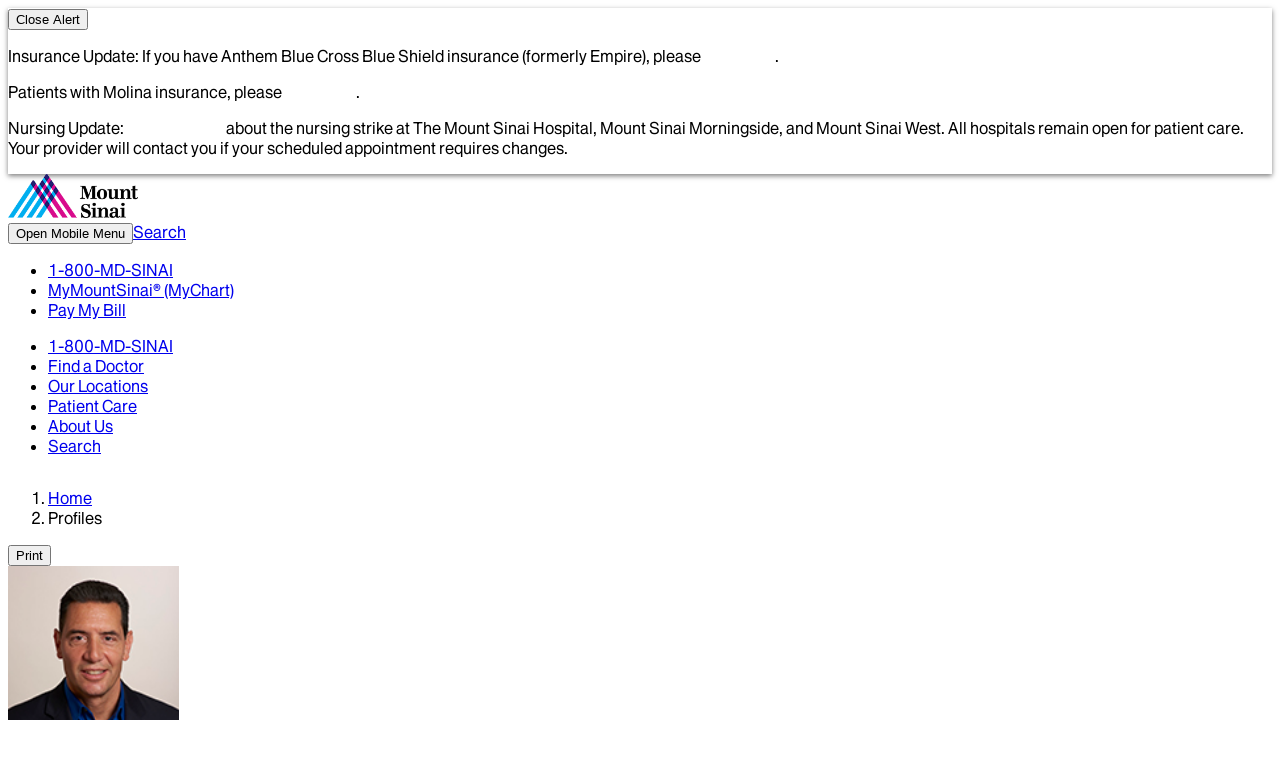

--- FILE ---
content_type: text/html; charset=utf-8
request_url: https://profiles.mountsinai.org/nicholas-papapietro
body_size: 65817
content:
<!DOCTYPE html><html lang="en"><head><meta charSet="utf-8"/><meta name="viewport" content="width=device-width, initial-scale=1, minimum-scale=1, maximum-scale=1"/><link rel="preload" as="image" href="https://www.mountsinai.org/files/fad_img_new/85/0000076810084383292611/0000072500029420993341.jpg" fetchPriority="high"/><link rel="stylesheet" href="/v3/_next/static/css/114ae72f18906c00.css" data-precedence="next"/><link rel="stylesheet" href="/v3/_next/static/css/991f35bbf6247020.css" data-precedence="next"/><link rel="stylesheet" href="/v3/_next/static/css/008b7f45cbc915e8.css" data-precedence="next"/><link rel="stylesheet" href="/v3/_next/static/css/f94b47186825aabc.css" data-precedence="next"/><link rel="preload" as="script" fetchPriority="low" href="/v3/_next/static/chunks/webpack-700c53347de48310.js"/><script src="/v3/_next/static/chunks/ade25f05-1212dd96770bd76e.js" async=""></script><script src="/v3/_next/static/chunks/505-8c5f9765c0b74661.js" async=""></script><script src="/v3/_next/static/chunks/main-app-aedabe0eb04da8c9.js" async=""></script><script src="/v3/_next/static/chunks/324-e79c926c46a16c75.js" async=""></script><script src="/v3/_next/static/chunks/366-1f7378ae26265ce1.js" async=""></script><script src="/v3/_next/static/chunks/472-6b69fe90b9c29a9a.js" async=""></script><script src="/v3/_next/static/chunks/611-cc7dfdd9a8b75e75.js" async=""></script><script src="/v3/_next/static/chunks/320-37f28ee48519ea0b.js" async=""></script><script src="/v3/_next/static/chunks/80-1c5c5449732bcf2e.js" async=""></script><script src="/v3/_next/static/chunks/55-ff8f20e6b6f5e22a.js" async=""></script><script src="/v3/_next/static/chunks/973-a520a7997233fb42.js" async=""></script><script src="/v3/_next/static/chunks/592-14b701bb0afd6abe.js" async=""></script><script src="/v3/_next/static/chunks/app/(page)/%5Bdoctor%5D/page-f4651b4feb06484e.js" async=""></script><script src="/v3/_next/static/chunks/145-dfa59eccf3e9ed85.js" async=""></script><script src="/v3/_next/static/chunks/app/layout-b9377a1d6b1d41a3.js" async=""></script><script src="/v3/_next/static/chunks/545-4783967c700d0cbe.js" async=""></script><script src="/v3/_next/static/chunks/7-c8b355949dac8069.js" async=""></script><script src="/v3/_next/static/chunks/app/(page)/layout-9053ba2e4338dde6.js" async=""></script><link rel="preload" href="https://cdn.penrod.co/scripts/Penrod.HCWT-min.js" as="script"/><link as="font" crossorigin="anonymous" href="/fonts/MountSinai-SansVF_W_WdthWght.woff2" rel="preload" type="font/woff2"/><link as="font" crossorigin="anonymous" href="/fonts/MountSinai-SansVFItalic_W_WdthWght.woff2" rel="preload" type="font/woff2"/><title>Nicholas Papapietro - Nuclear Medicine | Mount Sinai - New York</title><meta name="description" content="Learn more about Nicholas Papapietro, specializing in Nuclear Medicine at the Mount Sinai Health System. Call or book online for an appointment."/><link rel="canonical" href="https://profiles.mountsinai.org/nicholas-papapietro"/><meta property="og:title" content="Nicholas Papapietro - Nuclear Medicine | Mount Sinai - New York"/><meta property="og:description" content="Learn more about Nicholas Papapietro, specializing in Nuclear Medicine at the Mount Sinai Health System. Call or book online for an appointment."/><meta property="og:url" content="https://profiles.mountsinai.org/nicholas-papapietro"/><meta property="og:site_name" content="Mount Sinai Health System"/><meta property="og:image:alt" content="Nicholas Papapietro&#x27;s profile picture"/><meta property="og:image" content="https://www.mountsinai.org/files/fad_img_new/85/0000076810084383292611/0000072500029420993341.jpg"/><meta property="og:type" content="website"/><meta name="twitter:card" content="summary"/><meta name="twitter:site" content="@MountSinaiNYC"/><meta name="twitter:title" content="Nicholas Papapietro - Nuclear Medicine | Mount Sinai - New York"/><meta name="twitter:description" content="Learn more about Nicholas Papapietro, specializing in Nuclear Medicine at the Mount Sinai Health System. Call or book online for an appointment."/><meta name="twitter:image:alt" content="Nicholas Papapietro&#x27;s profile picture"/><meta name="twitter:image" content="https://www.mountsinai.org/files/fad_img_new/85/0000076810084383292611/0000072500029420993341.jpg"/><script>(self.__next_s=self.__next_s||[]).push([0,{"children":"window['__ENV'] = {\"NEXT_PUBLIC_ALERT_API\":\"https://www.mountsinai.org/mshealth/services/alert/get?site=\",\"NEXT_PUBLIC_BLOCK_EXT_LINKS\":\"false\",\"NEXT_PUBLIC_DOMAIN_PROFILE_URL\":\"https://profiles.mountsinai.org\",\"NEXT_PUBLIC_DOMAIN_URL\":\"https://www.mountsinai.org\",\"NEXT_PUBLIC_EPICMMS_BACK_URL\":\"https://mychart.mountsinai.org/MyChart/Scheduling\",\"NEXT_PUBLIC_EPICMMS_ENABLED\":\"false\",\"NEXT_PUBLIC_FAD_SUBDOMAIN_URL\":\"https://doctor.mountsinai.org\",\"NEXT_PUBLIC_EPIC_FHIR_OPTION\":\"prodFadLaunch\",\"NEXT_PUBLIC_EPIC_FHIR_URL\":\"https://mychart.mountsinai.org/MyChart/Extensibility/Redirection/FdiRedirection\",\"NEXT_PUBLIC_EPIC_LOGOUT_URL\":\"https://mychart.mountsinai.org/MyChart/Authentication/Login?action=logout\",\"NEXT_PUBLIC_BOOKING_CALENDAR_MAX_DAYS\":\"180\",\"NEXT_PUBLIC_FETCH_TIMEOUT\":\"500\",\"NEXT_PUBLIC_PIWIK_ID\":\"a27d2fb5-8255-4f15-94c7-cd1f4ffb0436\",\"NEXT_PUBLIC_PIWIK_URL\":\"https://mountsinai.containers.piwik.pro\"}"}])</script><script src="/v3/_next/static/chunks/polyfills-42372ed130431b0a.js" noModule=""></script>
<script>(window.BOOMR_mq=window.BOOMR_mq||[]).push(["addVar",{"rua.upush":"false","rua.cpush":"false","rua.upre":"false","rua.cpre":"false","rua.uprl":"false","rua.cprl":"false","rua.cprf":"false","rua.trans":"","rua.cook":"false","rua.ims":"false","rua.ufprl":"false","rua.cfprl":"false","rua.isuxp":"false","rua.texp":"norulematch","rua.ceh":"false","rua.ueh":"false","rua.ieh.st":"0"}]);</script>
                              <script>!function(a){var e="https://s.go-mpulse.net/boomerang/",t="addEventListener";if("False"=="True")a.BOOMR_config=a.BOOMR_config||{},a.BOOMR_config.PageParams=a.BOOMR_config.PageParams||{},a.BOOMR_config.PageParams.pci=!0,e="https://s2.go-mpulse.net/boomerang/";if(window.BOOMR_API_key="BFBHG-C2X3N-GCWAN-UMPXK-HSX6S",function(){function n(e){a.BOOMR_onload=e&&e.timeStamp||(new Date).getTime()}if(!a.BOOMR||!a.BOOMR.version&&!a.BOOMR.snippetExecuted){a.BOOMR=a.BOOMR||{},a.BOOMR.snippetExecuted=!0;var i,_,o,r=document.createElement("iframe");if(a[t])a[t]("load",n,!1);else if(a.attachEvent)a.attachEvent("onload",n);r.src="javascript:void(0)",r.title="",r.role="presentation",(r.frameElement||r).style.cssText="width:0;height:0;border:0;display:none;",o=document.getElementsByTagName("script")[0],o.parentNode.insertBefore(r,o);try{_=r.contentWindow.document}catch(O){i=document.domain,r.src="javascript:var d=document.open();d.domain='"+i+"';void(0);",_=r.contentWindow.document}_.open()._l=function(){var a=this.createElement("script");if(i)this.domain=i;a.id="boomr-if-as",a.src=e+"BFBHG-C2X3N-GCWAN-UMPXK-HSX6S",BOOMR_lstart=(new Date).getTime(),this.body.appendChild(a)},_.write("<bo"+'dy onload="document._l();">'),_.close()}}(),"".length>0)if(a&&"performance"in a&&a.performance&&"function"==typeof a.performance.setResourceTimingBufferSize)a.performance.setResourceTimingBufferSize();!function(){if(BOOMR=a.BOOMR||{},BOOMR.plugins=BOOMR.plugins||{},!BOOMR.plugins.AK){var e=""=="true"?1:0,t="",n="amiyn6yxhww4s2l6xbpa-f-b936b272a-clientnsv4-s.akamaihd.net",i="false"=="true"?2:1,_={"ak.v":"39","ak.cp":"695538","ak.ai":parseInt("479950",10),"ak.ol":"0","ak.cr":8,"ak.ipv":4,"ak.proto":"h2","ak.rid":"5d419a27","ak.r":47376,"ak.a2":e,"ak.m":"dsca","ak.n":"essl","ak.bpcip":"3.17.134.0","ak.cport":34344,"ak.gh":"23.200.85.110","ak.quicv":"","ak.tlsv":"tls1.3","ak.0rtt":"","ak.0rtt.ed":"","ak.csrc":"-","ak.acc":"","ak.t":"1769912414","ak.ak":"hOBiQwZUYzCg5VSAfCLimQ==YjjtsGdFoe5lYpGUkC4RfwowQfUxiACnt60wwpfVZ8U3innuC/Nq6M856aXqInDkIa5icH8o5HSVaAIHNjnajdLlmhdoUvV45dx8eh4JDJTd4T4gbbhoISfBNJYvjKEJOwrKRw+JgYuwi7F2NgQFJduT2Jfvzr0JxHPfDAhmMRlhTuZpIOaYc2kxoqAaq36Onz6DtsLxkGx6sSFM4aqZh/8xHVf3zD1VbdzfCgfvhm7bdZkLA87etQQzC7o+CrUdCgpZ2aX4x/soem9c/HhAZyv6p4GZVwe7MXNojaTXoHzC4SxAdfwOAQHX07cfftEjTzic2UHdsyMonIdEITcdE1gsBU49EZgXwJvofJG9kq6pGK4CsXVRdH+GaomUk9l9jqpSJk1TX31V+C3Zbj06TirOdDWNtBTpOpkQ98t5O9w=","ak.pv":"65","ak.dpoabenc":"","ak.tf":i};if(""!==t)_["ak.ruds"]=t;var o={i:!1,av:function(e){var t="http.initiator";if(e&&(!e[t]||"spa_hard"===e[t]))_["ak.feo"]=void 0!==a.aFeoApplied?1:0,BOOMR.addVar(_)},rv:function(){var a=["ak.bpcip","ak.cport","ak.cr","ak.csrc","ak.gh","ak.ipv","ak.m","ak.n","ak.ol","ak.proto","ak.quicv","ak.tlsv","ak.0rtt","ak.0rtt.ed","ak.r","ak.acc","ak.t","ak.tf"];BOOMR.removeVar(a)}};BOOMR.plugins.AK={akVars:_,akDNSPreFetchDomain:n,init:function(){if(!o.i){var a=BOOMR.subscribe;a("before_beacon",o.av,null,null),a("onbeacon",o.rv,null,null),o.i=!0}return this},is_complete:function(){return!0}}}}()}(window);</script></head><body class="tracking-normal [-webkit-print-color-adjust:exact] [print-color-adjust:exact]"><div hidden=""><!--$--><!--/$--></div><script>(self.__next_s=self.__next_s||[]).push([0,{"children":"window.NREUM||(NREUM={});NREUM.info = {\"agent\":\"\",\"beacon\":\"bam.nr-data.net\",\"errorBeacon\":\"bam.nr-data.net\",\"licenseKey\":\"7fd3dc8d8e\",\"applicationID\":\"1403655766\",\"agentToken\":null,\"applicationTime\":4.027391,\"transactionName\":\"NAYHZBRZVxUDUUEPXg1MK18UVVgKC0hQAmQRCkoa\",\"queueTime\":0,\"ttGuid\":\"a7a415ed749034d6\"}; (window.NREUM||(NREUM={})).init={privacy:{cookies_enabled:true},ajax:{deny_list:[\"bam.nr-data.net\"]},feature_flags:[\"soft_nav\"],distributed_tracing:{enabled:true}};(window.NREUM||(NREUM={})).loader_config={agentID:\"1403656288\",accountID:\"1315144\",trustKey:\"1315144\",xpid:\"VQUGVFdXDBABUFFRAQQCUVIH\",licenseKey:\"7fd3dc8d8e\",applicationID:\"1403655766\",browserID:\"1403656288\"};;/*! For license information please see nr-loader-spa-1.308.0.min.js.LICENSE.txt */\n(()=>{var e,t,r={384:(e,t,r)=>{\"use strict\";r.d(t,{NT:()=>a,US:()=>u,Zm:()=>o,bQ:()=>d,dV:()=>c,pV:()=>l});var n=r(6154),i=r(1863),s=r(1910);const a={beacon:\"bam.nr-data.net\",errorBeacon:\"bam.nr-data.net\"};function o(){return n.gm.NREUM||(n.gm.NREUM={}),void 0===n.gm.newrelic&&(n.gm.newrelic=n.gm.NREUM),n.gm.NREUM}function c(){let e=o();return e.o||(e.o={ST:n.gm.setTimeout,SI:n.gm.setImmediate||n.gm.setInterval,CT:n.gm.clearTimeout,XHR:n.gm.XMLHttpRequest,REQ:n.gm.Request,EV:n.gm.Event,PR:n.gm.Promise,MO:n.gm.MutationObserver,FETCH:n.gm.fetch,WS:n.gm.WebSocket},(0,s.i)(...Object.values(e.o))),e}function d(e,t){let r=o();r.initializedAgents??={},t.initializedAt={ms:(0,i.t)(),date:new Date},r.initializedAgents[e]=t}function u(e,t){o()[e]=t}function l(){return function(){let e=o();const t=e.info||{};e.info={beacon:a.beacon,errorBeacon:a.errorBeacon,...t}}(),function(){let e=o();const t=e.init||{};e.init={...t}}(),c(),function(){let e=o();const t=e.loader_config||{};e.loader_config={...t}}(),o()}},782:(e,t,r)=>{\"use strict\";r.d(t,{T:()=>n});const n=r(860).K7.pageViewTiming},860:(e,t,r)=>{\"use strict\";r.d(t,{$J:()=>u,K7:()=>c,P3:()=>d,XX:()=>i,Yy:()=>o,df:()=>s,qY:()=>n,v4:()=>a});const n=\"events\",i=\"jserrors\",s=\"browser/blobs\",a=\"rum\",o=\"browser/logs\",c={ajax:\"ajax\",genericEvents:\"generic_events\",jserrors:i,logging:\"logging\",metrics:\"metrics\",pageAction:\"page_action\",pageViewEvent:\"page_view_event\",pageViewTiming:\"page_view_timing\",sessionReplay:\"session_replay\",sessionTrace:\"session_trace\",softNav:\"soft_navigations\",spa:\"spa\"},d={[c.pageViewEvent]:1,[c.pageViewTiming]:2,[c.metrics]:3,[c.jserrors]:4,[c.spa]:5,[c.ajax]:6,[c.sessionTrace]:7,[c.softNav]:8,[c.sessionReplay]:9,[c.logging]:10,[c.genericEvents]:11},u={[c.pageViewEvent]:a,[c.pageViewTiming]:n,[c.ajax]:n,[c.spa]:n,[c.softNav]:n,[c.metrics]:i,[c.jserrors]:i,[c.sessionTrace]:s,[c.sessionReplay]:s,[c.logging]:o,[c.genericEvents]:\"ins\"}},944:(e,t,r)=>{\"use strict\";r.d(t,{R:()=>i});var n=r(3241);function i(e,t){\"function\"==typeof console.debug&&(console.debug(\"New Relic Warning: https://github.com/newrelic/newrelic-browser-agent/blob/main/docs/warning-codes.md#\".concat(e),t),(0,n.W)({agentIdentifier:null,drained:null,type:\"data\",name:\"warn\",feature:\"warn\",data:{code:e,secondary:t}}))}},993:(e,t,r)=>{\"use strict\";r.d(t,{A$:()=>s,ET:()=>a,TZ:()=>o,p_:()=>i});var n=r(860);const i={ERROR:\"ERROR\",WARN:\"WARN\",INFO:\"INFO\",DEBUG:\"DEBUG\",TRACE:\"TRACE\"},s={OFF:0,ERROR:1,WARN:2,INFO:3,DEBUG:4,TRACE:5},a=\"log\",o=n.K7.logging},1541:(e,t,r)=>{\"use strict\";r.d(t,{U:()=>i,f:()=>n});const n={MFE:\"MFE\",BA:\"BA\"};function i(e,t){if(2!==t?.harvestEndpointVersion)return{};const r=t.agentRef.runtime.appMetadata.agents[0].entityGuid;return e?{\"source.id\":e.id,\"source.name\":e.name,\"source.type\":e.type,\"parent.id\":e.parent?.id||r,\"parent.type\":e.parent?.type||n.BA}:{\"entity.guid\":r,appId:t.agentRef.info.applicationID}}},1687:(e,t,r)=>{\"use strict\";r.d(t,{Ak:()=>d,Ze:()=>h,x3:()=>u});var n=r(3241),i=r(7836),s=r(3606),a=r(860),o=r(2646);const c={};function d(e,t){const r={staged:!1,priority:a.P3[t]||0};l(e),c[e].get(t)||c[e].set(t,r)}function u(e,t){e&&c[e]&&(c[e].get(t)&&c[e].delete(t),p(e,t,!1),c[e].size&&f(e))}function l(e){if(!e)throw new Error(\"agentIdentifier required\");c[e]||(c[e]=new Map)}function h(e=\"\",t=\"feature\",r=!1){if(l(e),!e||!c[e].get(t)||r)return p(e,t);c[e].get(t).staged=!0,f(e)}function f(e){const t=Array.from(c[e]);t.every(([e,t])=>t.staged)&&(t.sort((e,t)=>e[1].priority-t[1].priority),t.forEach(([t])=>{c[e].delete(t),p(e,t)}))}function p(e,t,r=!0){const a=e?i.ee.get(e):i.ee,c=s.i.handlers;if(!a.aborted&&a.backlog&&c){if((0,n.W)({agentIdentifier:e,type:\"lifecycle\",name:\"drain\",feature:t}),r){const e=a.backlog[t],r=c[t];if(r){for(let t=0;e&&t<e.length;++t)g(e[t],r);Object.entries(r).forEach(([e,t])=>{Object.values(t||{}).forEach(t=>{t[0]?.on&&t[0]?.context()instanceof o.y&&t[0].on(e,t[1])})})}}a.isolatedBacklog||delete c[t],a.backlog[t]=null,a.emit(\"drain-\"+t,[])}}function g(e,t){var r=e[1];Object.values(t[r]||{}).forEach(t=>{var r=e[0];if(t[0]===r){var n=t[1],i=e[3],s=e[2];n.apply(i,s)}})}},1738:(e,t,r)=>{\"use strict\";r.d(t,{U:()=>f,Y:()=>h});var n=r(3241),i=r(9908),s=r(1863),a=r(944),o=r(5701),c=r(3969),d=r(8362),u=r(860),l=r(4261);function h(e,t,r,s){const h=s||r;!h||h[e]&&h[e]!==d.d.prototype[e]||(h[e]=function(){(0,i.p)(c.xV,[\"API/\"+e+\"/called\"],void 0,u.K7.metrics,r.ee),(0,n.W)({agentIdentifier:r.agentIdentifier,drained:!!o.B?.[r.agentIdentifier],type:\"data\",name:\"api\",feature:l.Pl+e,data:{}});try{return t.apply(this,arguments)}catch(e){(0,a.R)(23,e)}})}function f(e,t,r,n,a){const o=e.info;null===r?delete o.jsAttributes[t]:o.jsAttributes[t]=r,(a||null===r)&&(0,i.p)(l.Pl+n,[(0,s.t)(),t,r],void 0,\"session\",e.ee)}},1741:(e,t,r)=>{\"use strict\";r.d(t,{W:()=>s});var n=r(944),i=r(4261);class s{#e(e,...t){if(this[e]!==s.prototype[e])return this[e](...t);(0,n.R)(35,e)}addPageAction(e,t){return this.#e(i.hG,e,t)}register(e){return this.#e(i.eY,e)}recordCustomEvent(e,t){return this.#e(i.fF,e,t)}setPageViewName(e,t){return this.#e(i.Fw,e,t)}setCustomAttribute(e,t,r){return this.#e(i.cD,e,t,r)}noticeError(e,t){return this.#e(i.o5,e,t)}setUserId(e,t=!1){return this.#e(i.Dl,e,t)}setApplicationVersion(e){return this.#e(i.nb,e)}setErrorHandler(e){return this.#e(i.bt,e)}addRelease(e,t){return this.#e(i.k6,e,t)}log(e,t){return this.#e(i.$9,e,t)}start(){return this.#e(i.d3)}finished(e){return this.#e(i.BL,e)}recordReplay(){return this.#e(i.CH)}pauseReplay(){return this.#e(i.Tb)}addToTrace(e){return this.#e(i.U2,e)}setCurrentRouteName(e){return this.#e(i.PA,e)}interaction(e){return this.#e(i.dT,e)}wrapLogger(e,t,r){return this.#e(i.Wb,e,t,r)}measure(e,t){return this.#e(i.V1,e,t)}consent(e){return this.#e(i.Pv,e)}}},1863:(e,t,r)=>{\"use strict\";function n(){return Math.floor(performance.now())}r.d(t,{t:()=>n})},1910:(e,t,r)=>{\"use strict\";r.d(t,{i:()=>s});var n=r(944);const i=new Map;function s(...e){return e.every(e=>{if(i.has(e))return i.get(e);const t=\"function\"==typeof e?e.toString():\"\",r=t.includes(\"[native code]\"),s=t.includes(\"nrWrapper\");return r||s||(0,n.R)(64,e?.name||t),i.set(e,r),r})}},2555:(e,t,r)=>{\"use strict\";r.d(t,{D:()=>o,f:()=>a});var n=r(384),i=r(8122);const s={beacon:n.NT.beacon,errorBeacon:n.NT.errorBeacon,licenseKey:void 0,applicationID:void 0,sa:void 0,queueTime:void 0,applicationTime:void 0,ttGuid:void 0,user:void 0,account:void 0,product:void 0,extra:void 0,jsAttributes:{},userAttributes:void 0,atts:void 0,transactionName:void 0,tNamePlain:void 0};function a(e){try{return!!e.licenseKey&&!!e.errorBeacon&&!!e.applicationID}catch(e){return!1}}const o=e=>(0,i.a)(e,s)},2614:(e,t,r)=>{\"use strict\";r.d(t,{BB:()=>a,H3:()=>n,g:()=>d,iL:()=>c,tS:()=>o,uh:()=>i,wk:()=>s});const n=\"NRBA\",i=\"SESSION\",s=144e5,a=18e5,o={STARTED:\"session-started\",PAUSE:\"session-pause\",RESET:\"session-reset\",RESUME:\"session-resume\",UPDATE:\"session-update\"},c={SAME_TAB:\"same-tab\",CROSS_TAB:\"cross-tab\"},d={OFF:0,FULL:1,ERROR:2}},2646:(e,t,r)=>{\"use strict\";r.d(t,{y:()=>n});class n{constructor(e){this.contextId=e}}},2843:(e,t,r)=>{\"use strict\";r.d(t,{G:()=>s,u:()=>i});var n=r(3878);function i(e,t=!1,r,i){(0,n.DD)(\"visibilitychange\",function(){if(t)return void(\"hidden\"===document.visibilityState&&e());e(document.visibilityState)},r,i)}function s(e,t,r){(0,n.sp)(\"pagehide\",e,t,r)}},3241:(e,t,r)=>{\"use strict\";r.d(t,{W:()=>s});var n=r(6154);const i=\"newrelic\";function s(e={}){try{n.gm.dispatchEvent(new CustomEvent(i,{detail:e}))}catch(e){}}},3304:(e,t,r)=>{\"use strict\";r.d(t,{A:()=>s});var n=r(7836);const i=()=>{const e=new WeakSet;return(t,r)=>{if(\"object\"==typeof r&&null!==r){if(e.has(r))return;e.add(r)}return r}};function s(e){try{return JSON.stringify(e,i())??\"\"}catch(e){try{n.ee.emit(\"internal-error\",[e])}catch(e){}return\"\"}}},3333:(e,t,r)=>{\"use strict\";r.d(t,{$v:()=>u,TZ:()=>n,Xh:()=>c,Zp:()=>i,kd:()=>d,mq:()=>o,nf:()=>a,qN:()=>s});const n=r(860).K7.genericEvents,i=[\"auxclick\",\"click\",\"copy\",\"keydown\",\"paste\",\"scrollend\"],s=[\"focus\",\"blur\"],a=4,o=1e3,c=2e3,d=[\"PageAction\",\"UserAction\",\"BrowserPerformance\"],u={RESOURCES:\"experimental.resources\",REGISTER:\"register\"}},3434:(e,t,r)=>{\"use strict\";r.d(t,{Jt:()=>s,YM:()=>d});var n=r(7836),i=r(5607);const s=\"nr@original:\".concat(i.W),a=50;var o=Object.prototype.hasOwnProperty,c=!1;function d(e,t){return e||(e=n.ee),r.inPlace=function(e,t,n,i,s){n||(n=\"\");const a=\"-\"===n.charAt(0);for(let o=0;o<t.length;o++){const c=t[o],d=e[c];l(d)||(e[c]=r(d,a?c+n:n,i,c,s))}},r.flag=s,r;function r(t,r,n,c,d){return l(t)?t:(r||(r=\"\"),nrWrapper[s]=t,function(e,t,r){if(Object.defineProperty&&Object.keys)try{return Object.keys(e).forEach(function(r){Object.defineProperty(t,r,{get:function(){return e[r]},set:function(t){return e[r]=t,t}})}),t}catch(e){u([e],r)}for(var n in e)o.call(e,n)&&(t[n]=e[n])}(t,nrWrapper,e),nrWrapper);function nrWrapper(){var s,o,l,h;let f;try{o=this,s=[...arguments],l=\"function\"==typeof n?n(s,o):n||{}}catch(t){u([t,\"\",[s,o,c],l],e)}i(r+\"start\",[s,o,c],l,d);const p=performance.now();let g;try{return h=t.apply(o,s),g=performance.now(),h}catch(e){throw g=performance.now(),i(r+\"err\",[s,o,e],l,d),f=e,f}finally{const e=g-p,t={start:p,end:g,duration:e,isLongTask:e>=a,methodName:c,thrownError:f};t.isLongTask&&i(\"long-task\",[t,o],l,d),i(r+\"end\",[s,o,h],l,d)}}}function i(r,n,i,s){if(!c||t){var a=c;c=!0;try{e.emit(r,n,i,t,s)}catch(t){u([t,r,n,i],e)}c=a}}}function u(e,t){t||(t=n.ee);try{t.emit(\"internal-error\",e)}catch(e){}}function l(e){return!(e&&\"function\"==typeof e&&e.apply&&!e[s])}},3606:(e,t,r)=>{\"use strict\";r.d(t,{i:()=>s});var n=r(9908);s.on=a;var i=s.handlers={};function s(e,t,r,s){a(s||n.d,i,e,t,r)}function a(e,t,r,i,s){s||(s=\"feature\"),e||(e=n.d);var a=t[s]=t[s]||{};(a[r]=a[r]||[]).push([e,i])}},3738:(e,t,r)=>{\"use strict\";r.d(t,{He:()=>i,Kp:()=>o,Lc:()=>d,Rz:()=>u,TZ:()=>n,bD:()=>s,d3:()=>a,jx:()=>l,sl:()=>h,uP:()=>c});const n=r(860).K7.sessionTrace,i=\"bstResource\",s=\"resource\",a=\"-start\",o=\"-end\",c=\"fn\"+a,d=\"fn\"+o,u=\"pushState\",l=1e3,h=3e4},3785:(e,t,r)=>{\"use strict\";r.d(t,{R:()=>c,b:()=>d});var n=r(9908),i=r(1863),s=r(860),a=r(3969),o=r(993);function c(e,t,r={},c=o.p_.INFO,d=!0,u,l=(0,i.t)()){(0,n.p)(a.xV,[\"API/logging/\".concat(c.toLowerCase(),\"/called\")],void 0,s.K7.metrics,e),(0,n.p)(o.ET,[l,t,r,c,d,u],void 0,s.K7.logging,e)}function d(e){return\"string\"==typeof e&&Object.values(o.p_).some(t=>t===e.toUpperCase().trim())}},3878:(e,t,r)=>{\"use strict\";function n(e,t){return{capture:e,passive:!1,signal:t}}function i(e,t,r=!1,i){window.addEventListener(e,t,n(r,i))}function s(e,t,r=!1,i){document.addEventListener(e,t,n(r,i))}r.d(t,{DD:()=>s,jT:()=>n,sp:()=>i})},3962:(e,t,r)=>{\"use strict\";r.d(t,{AM:()=>a,O2:()=>l,OV:()=>s,Qu:()=>h,TZ:()=>c,ih:()=>f,pP:()=>o,t1:()=>u,tC:()=>i,wD:()=>d});var n=r(860);const i=[\"click\",\"keydown\",\"submit\"],s=\"popstate\",a=\"api\",o=\"initialPageLoad\",c=n.K7.softNav,d=5e3,u=500,l={INITIAL_PAGE_LOAD:\"\",ROUTE_CHANGE:1,UNSPECIFIED:2},h={INTERACTION:1,AJAX:2,CUSTOM_END:3,CUSTOM_TRACER:4},f={IP:\"in progress\",PF:\"pending finish\",FIN:\"finished\",CAN:\"cancelled\"}},3969:(e,t,r)=>{\"use strict\";r.d(t,{TZ:()=>n,XG:()=>o,rs:()=>i,xV:()=>a,z_:()=>s});const n=r(860).K7.metrics,i=\"sm\",s=\"cm\",a=\"storeSupportabilityMetrics\",o=\"storeEventMetrics\"},4234:(e,t,r)=>{\"use strict\";r.d(t,{W:()=>s});var n=r(7836),i=r(1687);class s{constructor(e,t){this.agentIdentifier=e,this.ee=n.ee.get(e),this.featureName=t,this.blocked=!1}deregisterDrain(){(0,i.x3)(this.agentIdentifier,this.featureName)}}},4261:(e,t,r)=>{\"use strict\";r.d(t,{$9:()=>u,BL:()=>c,CH:()=>p,Dl:()=>R,Fw:()=>w,PA:()=>v,Pl:()=>n,Pv:()=>A,Tb:()=>h,U2:()=>a,V1:()=>E,Wb:()=>T,bt:()=>y,cD:()=>b,d3:()=>x,dT:()=>d,eY:()=>g,fF:()=>f,hG:()=>s,hw:()=>i,k6:()=>o,nb:()=>m,o5:()=>l});const n=\"api-\",i=n+\"ixn-\",s=\"addPageAction\",a=\"addToTrace\",o=\"addRelease\",c=\"finished\",d=\"interaction\",u=\"log\",l=\"noticeError\",h=\"pauseReplay\",f=\"recordCustomEvent\",p=\"recordReplay\",g=\"register\",m=\"setApplicationVersion\",v=\"setCurrentRouteName\",b=\"setCustomAttribute\",y=\"setErrorHandler\",w=\"setPageViewName\",R=\"setUserId\",x=\"start\",T=\"wrapLogger\",E=\"measure\",A=\"consent\"},5205:(e,t,r)=>{\"use strict\";r.d(t,{j:()=>S});var n=r(384),i=r(1741);var s=r(2555),a=r(3333);const o=e=>{if(!e||\"string\"!=typeof e)return!1;try{document.createDocumentFragment().querySelector(e)}catch{return!1}return!0};var c=r(2614),d=r(944),u=r(8122);const l=\"[data-nr-mask]\",h=e=>(0,u.a)(e,(()=>{const e={feature_flags:[],experimental:{allow_registered_children:!1,resources:!1},mask_selector:\"*\",block_selector:\"[data-nr-block]\",mask_input_options:{color:!1,date:!1,\"datetime-local\":!1,email:!1,month:!1,number:!1,range:!1,search:!1,tel:!1,text:!1,time:!1,url:!1,week:!1,textarea:!1,select:!1,password:!0}};return{ajax:{deny_list:void 0,block_internal:!0,enabled:!0,autoStart:!0},api:{get allow_registered_children(){return e.feature_flags.includes(a.$v.REGISTER)||e.experimental.allow_registered_children},set allow_registered_children(t){e.experimental.allow_registered_children=t},duplicate_registered_data:!1},browser_consent_mode:{enabled:!1},distributed_tracing:{enabled:void 0,exclude_newrelic_header:void 0,cors_use_newrelic_header:void 0,cors_use_tracecontext_headers:void 0,allowed_origins:void 0},get feature_flags(){return e.feature_flags},set feature_flags(t){e.feature_flags=t},generic_events:{enabled:!0,autoStart:!0},harvest:{interval:30},jserrors:{enabled:!0,autoStart:!0},logging:{enabled:!0,autoStart:!0},metrics:{enabled:!0,autoStart:!0},obfuscate:void 0,page_action:{enabled:!0},page_view_event:{enabled:!0,autoStart:!0},page_view_timing:{enabled:!0,autoStart:!0},performance:{capture_marks:!1,capture_measures:!1,capture_detail:!0,resources:{get enabled(){return e.feature_flags.includes(a.$v.RESOURCES)||e.experimental.resources},set enabled(t){e.experimental.resources=t},asset_types:[],first_party_domains:[],ignore_newrelic:!0}},privacy:{cookies_enabled:!0},proxy:{assets:void 0,beacon:void 0},session:{expiresMs:c.wk,inactiveMs:c.BB},session_replay:{autoStart:!0,enabled:!1,preload:!1,sampling_rate:10,error_sampling_rate:100,collect_fonts:!1,inline_images:!1,fix_stylesheets:!0,mask_all_inputs:!0,get mask_text_selector(){return e.mask_selector},set mask_text_selector(t){o(t)?e.mask_selector=\"\".concat(t,\",\").concat(l):\"\"===t||null===t?e.mask_selector=l:(0,d.R)(5,t)},get block_class(){return\"nr-block\"},get ignore_class(){return\"nr-ignore\"},get mask_text_class(){return\"nr-mask\"},get block_selector(){return e.block_selector},set block_selector(t){o(t)?e.block_selector+=\",\".concat(t):\"\"!==t&&(0,d.R)(6,t)},get mask_input_options(){return e.mask_input_options},set mask_input_options(t){t&&\"object\"==typeof t?e.mask_input_options={...t,password:!0}:(0,d.R)(7,t)}},session_trace:{enabled:!0,autoStart:!0},soft_navigations:{enabled:!0,autoStart:!0},spa:{enabled:!0,autoStart:!0},ssl:void 0,user_actions:{enabled:!0,elementAttributes:[\"id\",\"className\",\"tagName\",\"type\"]}}})());var f=r(6154),p=r(9324);let g=0;const m={buildEnv:p.F3,distMethod:p.Xs,version:p.xv,originTime:f.WN},v={consented:!1},b={appMetadata:{},get consented(){return this.session?.state?.consent||v.consented},set consented(e){v.consented=e},customTransaction:void 0,denyList:void 0,disabled:!1,harvester:void 0,isolatedBacklog:!1,isRecording:!1,loaderType:void 0,maxBytes:3e4,obfuscator:void 0,onerror:void 0,ptid:void 0,releaseIds:{},session:void 0,timeKeeper:void 0,registeredEntities:[],jsAttributesMetadata:{bytes:0},get harvestCount(){return++g}},y=e=>{const t=(0,u.a)(e,b),r=Object.keys(m).reduce((e,t)=>(e[t]={value:m[t],writable:!1,configurable:!0,enumerable:!0},e),{});return Object.defineProperties(t,r)};var w=r(5701);const R=e=>{const t=e.startsWith(\"http\");e+=\"/\",r.p=t?e:\"https://\"+e};var x=r(7836),T=r(3241);const E={accountID:void 0,trustKey:void 0,agentID:void 0,licenseKey:void 0,applicationID:void 0,xpid:void 0},A=e=>(0,u.a)(e,E),_=new Set;function S(e,t={},r,a){let{init:o,info:c,loader_config:d,runtime:u={},exposed:l=!0}=t;if(!c){const e=(0,n.pV)();o=e.init,c=e.info,d=e.loader_config}e.init=h(o||{}),e.loader_config=A(d||{}),c.jsAttributes??={},f.bv&&(c.jsAttributes.isWorker=!0),e.info=(0,s.D)(c);const p=e.init,g=[c.beacon,c.errorBeacon];_.has(e.agentIdentifier)||(p.proxy.assets&&(R(p.proxy.assets),g.push(p.proxy.assets)),p.proxy.beacon&&g.push(p.proxy.beacon),e.beacons=[...g],function(e){const t=(0,n.pV)();Object.getOwnPropertyNames(i.W.prototype).forEach(r=>{const n=i.W.prototype[r];if(\"function\"!=typeof n||\"constructor\"===n)return;let s=t[r];e[r]&&!1!==e.exposed&&\"micro-agent\"!==e.runtime?.loaderType&&(t[r]=(...t)=>{const n=e[r](...t);return s?s(...t):n})})}(e),(0,n.US)(\"activatedFeatures\",w.B)),u.denyList=[...p.ajax.deny_list||[],...p.ajax.block_internal?g:[]],u.ptid=e.agentIdentifier,u.loaderType=r,e.runtime=y(u),_.has(e.agentIdentifier)||(e.ee=x.ee.get(e.agentIdentifier),e.exposed=l,(0,T.W)({agentIdentifier:e.agentIdentifier,drained:!!w.B?.[e.agentIdentifier],type:\"lifecycle\",name:\"initialize\",feature:void 0,data:e.config})),_.add(e.agentIdentifier)}},5270:(e,t,r)=>{\"use strict\";r.d(t,{Aw:()=>a,SR:()=>s,rF:()=>o});var n=r(384),i=r(7767);function s(e){return!!(0,n.dV)().o.MO&&(0,i.V)(e)&&!0===e?.session_trace.enabled}function a(e){return!0===e?.session_replay.preload&&s(e)}function o(e,t){try{if(\"string\"==typeof t?.type){if(\"password\"===t.type.toLowerCase())return\"*\".repeat(e?.length||0);if(void 0!==t?.dataset?.nrUnmask||t?.classList?.contains(\"nr-unmask\"))return e}}catch(e){}return\"string\"==typeof e?e.replace(/[\\S]/g,\"*\"):\"*\".repeat(e?.length||0)}},5289:(e,t,r)=>{\"use strict\";r.d(t,{GG:()=>a,Qr:()=>c,sB:()=>o});var n=r(3878),i=r(6389);function s(){return\"undefined\"==typeof document||\"complete\"===document.readyState}function a(e,t){if(s())return e();const r=(0,i.J)(e),a=setInterval(()=>{s()&&(clearInterval(a),r())},500);(0,n.sp)(\"load\",r,t)}function o(e){if(s())return e();(0,n.DD)(\"DOMContentLoaded\",e)}function c(e){if(s())return e();(0,n.sp)(\"popstate\",e)}},5607:(e,t,r)=>{\"use strict\";r.d(t,{W:()=>n});const n=(0,r(9566).bz)()},5701:(e,t,r)=>{\"use strict\";r.d(t,{B:()=>s,t:()=>a});var n=r(3241);const i=new Set,s={};function a(e,t){const r=t.agentIdentifier;s[r]??={},e&&\"object\"==typeof e&&(i.has(r)||(t.ee.emit(\"rumresp\",[e]),s[r]=e,i.add(r),(0,n.W)({agentIdentifier:r,loaded:!0,drained:!0,type:\"lifecycle\",name:\"load\",feature:void 0,data:e})))}},6154:(e,t,r)=>{\"use strict\";r.d(t,{OF:()=>d,RI:()=>i,WN:()=>h,bv:()=>s,eN:()=>f,gm:()=>a,lR:()=>l,m:()=>c,mw:()=>o,sb:()=>u});var n=r(1863);const i=\"undefined\"!=typeof window&&!!window.document,s=\"undefined\"!=typeof WorkerGlobalScope&&(\"undefined\"!=typeof self&&self instanceof WorkerGlobalScope&&self.navigator instanceof WorkerNavigator||\"undefined\"!=typeof globalThis&&globalThis instanceof WorkerGlobalScope&&globalThis.navigator instanceof WorkerNavigator),a=i?window:\"undefined\"!=typeof WorkerGlobalScope&&(\"undefined\"!=typeof self&&self instanceof WorkerGlobalScope&&self||\"undefined\"!=typeof globalThis&&globalThis instanceof WorkerGlobalScope&&globalThis),o=Boolean(\"hidden\"===a?.document?.visibilityState),c=\"\"+a?.location,d=/iPad|iPhone|iPod/.test(a.navigator?.userAgent),u=d&&\"undefined\"==typeof SharedWorker,l=(()=>{const e=a.navigator?.userAgent?.match(/Firefox[/\\s](\\d+\\.\\d+)/);return Array.isArray(e)&&e.length>=2?+e[1]:0})(),h=Date.now()-(0,n.t)(),f=()=>\"undefined\"!=typeof PerformanceNavigationTiming&&a?.performance?.getEntriesByType(\"navigation\")?.[0]?.responseStart},6344:(e,t,r)=>{\"use strict\";r.d(t,{BB:()=>u,Qb:()=>l,TZ:()=>i,Ug:()=>a,Vh:()=>s,_s:()=>o,bc:()=>d,yP:()=>c});var n=r(2614);const i=r(860).K7.sessionReplay,s=\"errorDuringReplay\",a=.12,o={DomContentLoaded:0,Load:1,FullSnapshot:2,IncrementalSnapshot:3,Meta:4,Custom:5},c={[n.g.ERROR]:15e3,[n.g.FULL]:3e5,[n.g.OFF]:0},d={RESET:{message:\"Session was reset\",sm:\"Reset\"},IMPORT:{message:\"Recorder failed to import\",sm:\"Import\"},TOO_MANY:{message:\"429: Too Many Requests\",sm:\"Too-Many\"},TOO_BIG:{message:\"Payload was too large\",sm:\"Too-Big\"},CROSS_TAB:{message:\"Session Entity was set to OFF on another tab\",sm:\"Cross-Tab\"},ENTITLEMENTS:{message:\"Session Replay is not allowed and will not be started\",sm:\"Entitlement\"}},u=5e3,l={API:\"api\",RESUME:\"resume\",SWITCH_TO_FULL:\"switchToFull\",INITIALIZE:\"initialize\",PRELOAD:\"preload\"}},6389:(e,t,r)=>{\"use strict\";function n(e,t=500,r={}){const n=r?.leading||!1;let i;return(...r)=>{n&&void 0===i&&(e.apply(this,r),i=setTimeout(()=>{i=clearTimeout(i)},t)),n||(clearTimeout(i),i=setTimeout(()=>{e.apply(this,r)},t))}}function i(e){let t=!1;return(...r)=>{t||(t=!0,e.apply(this,r))}}r.d(t,{J:()=>i,s:()=>n})},6630:(e,t,r)=>{\"use strict\";r.d(t,{T:()=>n});const n=r(860).K7.pageViewEvent},6774:(e,t,r)=>{\"use strict\";r.d(t,{T:()=>n});const n=r(860).K7.jserrors},7295:(e,t,r)=>{\"use strict\";r.d(t,{Xv:()=>a,gX:()=>i,iW:()=>s});var n=[];function i(e){if(!e||s(e))return!1;if(0===n.length)return!0;if(\"*\"===n[0].hostname)return!1;for(var t=0;t<n.length;t++){var r=n[t];if(r.hostname.test(e.hostname)&&r.pathname.test(e.pathname))return!1}return!0}function s(e){return void 0===e.hostname}function a(e){if(n=[],e&&e.length)for(var t=0;t<e.length;t++){let r=e[t];if(!r)continue;if(\"*\"===r)return void(n=[{hostname:\"*\"}]);0===r.indexOf(\"http://\")?r=r.substring(7):0===r.indexOf(\"https://\")&&(r=r.substring(8));const i=r.indexOf(\"/\");let s,a;i>0?(s=r.substring(0,i),a=r.substring(i)):(s=r,a=\"*\");let[c]=s.split(\":\");n.push({hostname:o(c),pathname:o(a,!0)})}}function o(e,t=!1){const r=e.replace(/[.+?^${}()|[\\]\\\\]/g,e=>\"\\\\\"+e).replace(/\\*/g,\".*?\");return new RegExp((t?\"^\":\"\")+r+\"$\")}},7485:(e,t,r)=>{\"use strict\";r.d(t,{D:()=>i});var n=r(6154);function i(e){if(0===(e||\"\").indexOf(\"data:\"))return{protocol:\"data\"};try{const t=new URL(e,location.href),r={port:t.port,hostname:t.hostname,pathname:t.pathname,search:t.search,protocol:t.protocol.slice(0,t.protocol.indexOf(\":\")),sameOrigin:t.protocol===n.gm?.location?.protocol&&t.host===n.gm?.location?.host};return r.port&&\"\"!==r.port||(\"http:\"===t.protocol&&(r.port=\"80\"),\"https:\"===t.protocol&&(r.port=\"443\")),r.pathname&&\"\"!==r.pathname?r.pathname.startsWith(\"/\")||(r.pathname=\"/\".concat(r.pathname)):r.pathname=\"/\",r}catch(e){return{}}}},7699:(e,t,r)=>{\"use strict\";r.d(t,{It:()=>s,KC:()=>o,No:()=>i,qh:()=>a});var n=r(860);const i=16e3,s=1e6,a=\"SESSION_ERROR\",o={[n.K7.logging]:!0,[n.K7.genericEvents]:!1,[n.K7.jserrors]:!1,[n.K7.ajax]:!1}},7767:(e,t,r)=>{\"use strict\";r.d(t,{V:()=>i});var n=r(6154);const i=e=>n.RI&&!0===e?.privacy.cookies_enabled},7836:(e,t,r)=>{\"use strict\";r.d(t,{P:()=>o,ee:()=>c});var n=r(384),i=r(8990),s=r(2646),a=r(5607);const o=\"nr@context:\".concat(a.W),c=function e(t,r){var n={},a={},u={},l=!1;try{l=16===r.length&&d.initializedAgents?.[r]?.runtime.isolatedBacklog}catch(e){}var h={on:p,addEventListener:p,removeEventListener:function(e,t){var r=n[e];if(!r)return;for(var i=0;i<r.length;i++)r[i]===t&&r.splice(i,1)},emit:function(e,r,n,i,s){!1!==s&&(s=!0);if(c.aborted&&!i)return;t&&s&&t.emit(e,r,n);var o=f(n);g(e).forEach(e=>{e.apply(o,r)});var d=v()[a[e]];d&&d.push([h,e,r,o]);return o},get:m,listeners:g,context:f,buffer:function(e,t){const r=v();if(t=t||\"feature\",h.aborted)return;Object.entries(e||{}).forEach(([e,n])=>{a[n]=t,t in r||(r[t]=[])})},abort:function(){h._aborted=!0,Object.keys(h.backlog).forEach(e=>{delete h.backlog[e]})},isBuffering:function(e){return!!v()[a[e]]},debugId:r,backlog:l?{}:t&&\"object\"==typeof t.backlog?t.backlog:{},isolatedBacklog:l};return Object.defineProperty(h,\"aborted\",{get:()=>{let e=h._aborted||!1;return e||(t&&(e=t.aborted),e)}}),h;function f(e){return e&&e instanceof s.y?e:e?(0,i.I)(e,o,()=>new s.y(o)):new s.y(o)}function p(e,t){n[e]=g(e).concat(t)}function g(e){return n[e]||[]}function m(t){return u[t]=u[t]||e(h,t)}function v(){return h.backlog}}(void 0,\"globalEE\"),d=(0,n.Zm)();d.ee||(d.ee=c)},8122:(e,t,r)=>{\"use strict\";r.d(t,{a:()=>i});var n=r(944);function i(e,t){try{if(!e||\"object\"!=typeof e)return(0,n.R)(3);if(!t||\"object\"!=typeof t)return(0,n.R)(4);const r=Object.create(Object.getPrototypeOf(t),Object.getOwnPropertyDescriptors(t)),s=0===Object.keys(r).length?e:r;for(let a in s)if(void 0!==e[a])try{if(null===e[a]){r[a]=null;continue}Array.isArray(e[a])&&Array.isArray(t[a])?r[a]=Array.from(new Set([...e[a],...t[a]])):\"object\"==typeof e[a]&&\"object\"==typeof t[a]?r[a]=i(e[a],t[a]):r[a]=e[a]}catch(e){r[a]||(0,n.R)(1,e)}return r}catch(e){(0,n.R)(2,e)}}},8139:(e,t,r)=>{\"use strict\";r.d(t,{u:()=>h});var n=r(7836),i=r(3434),s=r(8990),a=r(6154);const o={},c=a.gm.XMLHttpRequest,d=\"addEventListener\",u=\"removeEventListener\",l=\"nr@wrapped:\".concat(n.P);function h(e){var t=function(e){return(e||n.ee).get(\"events\")}(e);if(o[t.debugId]++)return t;o[t.debugId]=1;var r=(0,i.YM)(t,!0);function h(e){r.inPlace(e,[d,u],\"-\",p)}function p(e,t){return e[1]}return\"getPrototypeOf\"in Object&&(a.RI&&f(document,h),c&&f(c.prototype,h),f(a.gm,h)),t.on(d+\"-start\",function(e,t){var n=e[1];if(null!==n&&(\"function\"==typeof n||\"object\"==typeof n)&&\"newrelic\"!==e[0]){var i=(0,s.I)(n,l,function(){var e={object:function(){if(\"function\"!=typeof n.handleEvent)return;return n.handleEvent.apply(n,arguments)},function:n}[typeof n];return e?r(e,\"fn-\",null,e.name||\"anonymous\"):n});this.wrapped=e[1]=i}}),t.on(u+\"-start\",function(e){e[1]=this.wrapped||e[1]}),t}function f(e,t,...r){let n=e;for(;\"object\"==typeof n&&!Object.prototype.hasOwnProperty.call(n,d);)n=Object.getPrototypeOf(n);n&&t(n,...r)}},8362:(e,t,r)=>{\"use strict\";r.d(t,{d:()=>s});var n=r(9566),i=r(1741);class s extends i.W{agentIdentifier=(0,n.LA)(16)}},8374:(e,t,r)=>{r.nc=(()=>{try{return document?.currentScript?.nonce}catch(e){}return\"\"})()},8990:(e,t,r)=>{\"use strict\";r.d(t,{I:()=>i});var n=Object.prototype.hasOwnProperty;function i(e,t,r){if(n.call(e,t))return e[t];var i=r();if(Object.defineProperty&&Object.keys)try{return Object.defineProperty(e,t,{value:i,writable:!0,enumerable:!1}),i}catch(e){}return e[t]=i,i}},9119:(e,t,r)=>{\"use strict\";r.d(t,{L:()=>s});var n=/([^?#]*)[^#]*(#[^?]*|$).*/,i=/([^?#]*)().*/;function s(e,t){return e?e.replace(t?n:i,\"$1$2\"):e}},9300:(e,t,r)=>{\"use strict\";r.d(t,{T:()=>n});const n=r(860).K7.ajax},9324:(e,t,r)=>{\"use strict\";r.d(t,{AJ:()=>a,F3:()=>i,Xs:()=>s,Yq:()=>o,xv:()=>n});const n=\"1.308.0\",i=\"PROD\",s=\"CDN\",a=\"@newrelic/rrweb\",o=\"1.0.1\"},9566:(e,t,r)=>{\"use strict\";r.d(t,{LA:()=>o,ZF:()=>c,bz:()=>a,el:()=>d});var n=r(6154);const i=\"xxxxxxxx-xxxx-4xxx-yxxx-xxxxxxxxxxxx\";function s(e,t){return e?15&e[t]:16*Math.random()|0}function a(){const e=n.gm?.crypto||n.gm?.msCrypto;let t,r=0;return e&&e.getRandomValues&&(t=e.getRandomValues(new Uint8Array(30))),i.split(\"\").map(e=>\"x\"===e?s(t,r++).toString(16):\"y\"===e?(3&s()|8).toString(16):e).join(\"\")}function o(e){const t=n.gm?.crypto||n.gm?.msCrypto;let r,i=0;t&&t.getRandomValues&&(r=t.getRandomValues(new Uint8Array(e)));const a=[];for(var o=0;o<e;o++)a.push(s(r,i++).toString(16));return a.join(\"\")}function c(){return o(16)}function d(){return o(32)}},9908:(e,t,r)=>{\"use strict\";r.d(t,{d:()=>n,p:()=>i});var n=r(7836).ee.get(\"handle\");function i(e,t,r,i,s){s?(s.buffer([e],i),s.emit(e,t,r)):(n.buffer([e],i),n.emit(e,t,r))}}},n={};function i(e){var t=n[e];if(void 0!==t)return t.exports;var s=n[e]={exports:{}};return r[e](s,s.exports,i),s.exports}i.m=r,i.d=(e,t)=>{for(var r in t)i.o(t,r)&&!i.o(e,r)&&Object.defineProperty(e,r,{enumerable:!0,get:t[r]})},i.f={},i.e=e=>Promise.all(Object.keys(i.f).reduce((t,r)=>(i.f[r](e,t),t),[])),i.u=e=>({212:\"nr-spa-compressor\",249:\"nr-spa-recorder\",478:\"nr-spa\"}[e]+\"-1.308.0.min.js\"),i.o=(e,t)=>Object.prototype.hasOwnProperty.call(e,t),e={},t=\"NRBA-1.308.0.PROD:\",i.l=(r,n,s,a)=>{if(e[r])e[r].push(n);else{var o,c;if(void 0!==s)for(var d=document.getElementsByTagName(\"script\"),u=0;u<d.length;u++){var l=d[u];if(l.getAttribute(\"src\")==r||l.getAttribute(\"data-webpack\")==t+s){o=l;break}}if(!o){c=!0;var h={478:\"sha512-RSfSVnmHk59T/uIPbdSE0LPeqcEdF4/+XhfJdBuccH5rYMOEZDhFdtnh6X6nJk7hGpzHd9Ujhsy7lZEz/ORYCQ==\",249:\"sha512-ehJXhmntm85NSqW4MkhfQqmeKFulra3klDyY0OPDUE+sQ3GokHlPh1pmAzuNy//3j4ac6lzIbmXLvGQBMYmrkg==\",212:\"sha512-B9h4CR46ndKRgMBcK+j67uSR2RCnJfGefU+A7FrgR/k42ovXy5x/MAVFiSvFxuVeEk/pNLgvYGMp1cBSK/G6Fg==\"};(o=document.createElement(\"script\")).charset=\"utf-8\",i.nc&&o.setAttribute(\"nonce\",i.nc),o.setAttribute(\"data-webpack\",t+s),o.src=r,0!==o.src.indexOf(window.location.origin+\"/\")&&(o.crossOrigin=\"anonymous\"),h[a]&&(o.integrity=h[a])}e[r]=[n];var f=(t,n)=>{o.onerror=o.onload=null,clearTimeout(p);var i=e[r];if(delete e[r],o.parentNode&&o.parentNode.removeChild(o),i&&i.forEach(e=>e(n)),t)return t(n)},p=setTimeout(f.bind(null,void 0,{type:\"timeout\",target:o}),12e4);o.onerror=f.bind(null,o.onerror),o.onload=f.bind(null,o.onload),c&&document.head.appendChild(o)}},i.r=e=>{\"undefined\"!=typeof Symbol&&Symbol.toStringTag&&Object.defineProperty(e,Symbol.toStringTag,{value:\"Module\"}),Object.defineProperty(e,\"__esModule\",{value:!0})},i.p=\"https://js-agent.newrelic.com/\",(()=>{var e={38:0,788:0};i.f.j=(t,r)=>{var n=i.o(e,t)?e[t]:void 0;if(0!==n)if(n)r.push(n[2]);else{var s=new Promise((r,i)=>n=e[t]=[r,i]);r.push(n[2]=s);var a=i.p+i.u(t),o=new Error;i.l(a,r=>{if(i.o(e,t)&&(0!==(n=e[t])&&(e[t]=void 0),n)){var s=r&&(\"load\"===r.type?\"missing\":r.type),a=r&&r.target&&r.target.src;o.message=\"Loading chunk \"+t+\" failed: (\"+s+\": \"+a+\")\",o.name=\"ChunkLoadError\",o.type=s,o.request=a,n[1](o)}},\"chunk-\"+t,t)}};var t=(t,r)=>{var n,s,[a,o,c]=r,d=0;if(a.some(t=>0!==e[t])){for(n in o)i.o(o,n)&&(i.m[n]=o[n]);if(c)c(i)}for(t&&t(r);d<a.length;d++)s=a[d],i.o(e,s)&&e[s]&&e[s][0](),e[s]=0},r=self[\"webpackChunk:NRBA-1.308.0.PROD\"]=self[\"webpackChunk:NRBA-1.308.0.PROD\"]||[];r.forEach(t.bind(null,0)),r.push=t.bind(null,r.push.bind(r))})(),(()=>{\"use strict\";i(8374);var e=i(8362),t=i(860);const r=Object.values(t.K7);var n=i(5205);var s=i(9908),a=i(1863),o=i(4261),c=i(1738);var d=i(1687),u=i(4234),l=i(5289),h=i(6154),f=i(944),p=i(5270),g=i(7767),m=i(6389),v=i(7699);class b extends u.W{constructor(e,t){super(e.agentIdentifier,t),this.agentRef=e,this.abortHandler=void 0,this.featAggregate=void 0,this.loadedSuccessfully=void 0,this.onAggregateImported=new Promise(e=>{this.loadedSuccessfully=e}),this.deferred=Promise.resolve(),!1===e.init[this.featureName].autoStart?this.deferred=new Promise((t,r)=>{this.ee.on(\"manual-start-all\",(0,m.J)(()=>{(0,d.Ak)(e.agentIdentifier,this.featureName),t()}))}):(0,d.Ak)(e.agentIdentifier,t)}importAggregator(e,t,r={}){if(this.featAggregate)return;const n=async()=>{let n;await this.deferred;try{if((0,g.V)(e.init)){const{setupAgentSession:t}=await i.e(478).then(i.bind(i,8766));n=t(e)}}catch(e){(0,f.R)(20,e),this.ee.emit(\"internal-error\",[e]),(0,s.p)(v.qh,[e],void 0,this.featureName,this.ee)}try{if(!this.#t(this.featureName,n,e.init))return(0,d.Ze)(this.agentIdentifier,this.featureName),void this.loadedSuccessfully(!1);const{Aggregate:i}=await t();this.featAggregate=new i(e,r),e.runtime.harvester.initializedAggregates.push(this.featAggregate),this.loadedSuccessfully(!0)}catch(e){(0,f.R)(34,e),this.abortHandler?.(),(0,d.Ze)(this.agentIdentifier,this.featureName,!0),this.loadedSuccessfully(!1),this.ee&&this.ee.abort()}};h.RI?(0,l.GG)(()=>n(),!0):n()}#t(e,r,n){if(this.blocked)return!1;switch(e){case t.K7.sessionReplay:return(0,p.SR)(n)&&!!r;case t.K7.sessionTrace:return!!r;default:return!0}}}var y=i(6630),w=i(2614),R=i(3241);class x extends b{static featureName=y.T;constructor(e){var t;super(e,y.T),this.setupInspectionEvents(e.agentIdentifier),t=e,(0,c.Y)(o.Fw,function(e,r){\"string\"==typeof e&&(\"/\"!==e.charAt(0)&&(e=\"/\"+e),t.runtime.customTransaction=(r||\"http://custom.transaction\")+e,(0,s.p)(o.Pl+o.Fw,[(0,a.t)()],void 0,void 0,t.ee))},t),this.importAggregator(e,()=>i.e(478).then(i.bind(i,2467)))}setupInspectionEvents(e){const t=(t,r)=>{t&&(0,R.W)({agentIdentifier:e,timeStamp:t.timeStamp,loaded:\"complete\"===t.target.readyState,type:\"window\",name:r,data:t.target.location+\"\"})};(0,l.sB)(e=>{t(e,\"DOMContentLoaded\")}),(0,l.GG)(e=>{t(e,\"load\")}),(0,l.Qr)(e=>{t(e,\"navigate\")}),this.ee.on(w.tS.UPDATE,(t,r)=>{(0,R.W)({agentIdentifier:e,type:\"lifecycle\",name:\"session\",data:r})})}}var T=i(384);class E extends e.d{constructor(e){var t;(super(),h.gm)?(this.features={},(0,T.bQ)(this.agentIdentifier,this),this.desiredFeatures=new Set(e.features||[]),this.desiredFeatures.add(x),(0,n.j)(this,e,e.loaderType||\"agent\"),t=this,(0,c.Y)(o.cD,function(e,r,n=!1){if(\"string\"==typeof e){if([\"string\",\"number\",\"boolean\"].includes(typeof r)||null===r)return(0,c.U)(t,e,r,o.cD,n);(0,f.R)(40,typeof r)}else(0,f.R)(39,typeof e)},t),function(e){(0,c.Y)(o.Dl,function(t,r=!1){if(\"string\"!=typeof t&&null!==t)return void(0,f.R)(41,typeof t);const n=e.info.jsAttributes[\"enduser.id\"];r&&null!=n&&n!==t?(0,s.p)(o.Pl+\"setUserIdAndResetSession\",[t],void 0,\"session\",e.ee):(0,c.U)(e,\"enduser.id\",t,o.Dl,!0)},e)}(this),function(e){(0,c.Y)(o.nb,function(t){if(\"string\"==typeof t||null===t)return(0,c.U)(e,\"application.version\",t,o.nb,!1);(0,f.R)(42,typeof t)},e)}(this),function(e){(0,c.Y)(o.d3,function(){e.ee.emit(\"manual-start-all\")},e)}(this),function(e){(0,c.Y)(o.Pv,function(t=!0){if(\"boolean\"==typeof t){if((0,s.p)(o.Pl+o.Pv,[t],void 0,\"session\",e.ee),e.runtime.consented=t,t){const t=e.features.page_view_event;t.onAggregateImported.then(e=>{const r=t.featAggregate;e&&!r.sentRum&&r.sendRum()})}}else(0,f.R)(65,typeof t)},e)}(this),this.run()):(0,f.R)(21)}get config(){return{info:this.info,init:this.init,loader_config:this.loader_config,runtime:this.runtime}}get api(){return this}run(){try{const e=function(e){const t={};return r.forEach(r=>{t[r]=!!e[r]?.enabled}),t}(this.init),n=[...this.desiredFeatures];n.sort((e,r)=>t.P3[e.featureName]-t.P3[r.featureName]),n.forEach(r=>{if(!e[r.featureName]&&r.featureName!==t.K7.pageViewEvent)return;if(r.featureName===t.K7.spa)return void(0,f.R)(67);const n=function(e){switch(e){case t.K7.ajax:return[t.K7.jserrors];case t.K7.sessionTrace:return[t.K7.ajax,t.K7.pageViewEvent];case t.K7.sessionReplay:return[t.K7.sessionTrace];case t.K7.pageViewTiming:return[t.K7.pageViewEvent];default:return[]}}(r.featureName).filter(e=>!(e in this.features));n.length>0&&(0,f.R)(36,{targetFeature:r.featureName,missingDependencies:n}),this.features[r.featureName]=new r(this)})}catch(e){(0,f.R)(22,e);for(const e in this.features)this.features[e].abortHandler?.();const t=(0,T.Zm)();delete t.initializedAgents[this.agentIdentifier]?.features,delete this.sharedAggregator;return t.ee.get(this.agentIdentifier).abort(),!1}}}var A=i(2843),_=i(782);class S extends b{static featureName=_.T;constructor(e){super(e,_.T),h.RI&&((0,A.u)(()=>(0,s.p)(\"docHidden\",[(0,a.t)()],void 0,_.T,this.ee),!0),(0,A.G)(()=>(0,s.p)(\"winPagehide\",[(0,a.t)()],void 0,_.T,this.ee)),this.importAggregator(e,()=>i.e(478).then(i.bind(i,9917))))}}var O=i(3969);class I extends b{static featureName=O.TZ;constructor(e){super(e,O.TZ),h.RI&&document.addEventListener(\"securitypolicyviolation\",e=>{(0,s.p)(O.xV,[\"Generic/CSPViolation/Detected\"],void 0,this.featureName,this.ee)}),this.importAggregator(e,()=>i.e(478).then(i.bind(i,6555)))}}var N=i(6774),P=i(3878),k=i(3304);class D{constructor(e,t,r,n,i){this.name=\"UncaughtError\",this.message=\"string\"==typeof e?e:(0,k.A)(e),this.sourceURL=t,this.line=r,this.column=n,this.__newrelic=i}}function C(e){return M(e)?e:new D(void 0!==e?.message?e.message:e,e?.filename||e?.sourceURL,e?.lineno||e?.line,e?.colno||e?.col,e?.__newrelic,e?.cause)}function j(e){const t=\"Unhandled Promise Rejection: \";if(!e?.reason)return;if(M(e.reason)){try{e.reason.message.startsWith(t)||(e.reason.message=t+e.reason.message)}catch(e){}return C(e.reason)}const r=C(e.reason);return(r.message||\"\").startsWith(t)||(r.message=t+r.message),r}function L(e){if(e.error instanceof SyntaxError&&!/:\\d+$/.test(e.error.stack?.trim())){const t=new D(e.message,e.filename,e.lineno,e.colno,e.error.__newrelic,e.cause);return t.name=SyntaxError.name,t}return M(e.error)?e.error:C(e)}function M(e){return e instanceof Error&&!!e.stack}function H(e,r,n,i,o=(0,a.t)()){\"string\"==typeof e&&(e=new Error(e)),(0,s.p)(\"err\",[e,o,!1,r,n.runtime.isRecording,void 0,i],void 0,t.K7.jserrors,n.ee),(0,s.p)(\"uaErr\",[],void 0,t.K7.genericEvents,n.ee)}var B=i(1541),K=i(993),W=i(3785);function U(e,{customAttributes:t={},level:r=K.p_.INFO}={},n,i,s=(0,a.t)()){(0,W.R)(n.ee,e,t,r,!1,i,s)}function F(e,r,n,i,c=(0,a.t)()){(0,s.p)(o.Pl+o.hG,[c,e,r,i],void 0,t.K7.genericEvents,n.ee)}function V(e,r,n,i,c=(0,a.t)()){const{start:d,end:u,customAttributes:l}=r||{},h={customAttributes:l||{}};if(\"object\"!=typeof h.customAttributes||\"string\"!=typeof e||0===e.length)return void(0,f.R)(57);const p=(e,t)=>null==e?t:\"number\"==typeof e?e:e instanceof PerformanceMark?e.startTime:Number.NaN;if(h.start=p(d,0),h.end=p(u,c),Number.isNaN(h.start)||Number.isNaN(h.end))(0,f.R)(57);else{if(h.duration=h.end-h.start,!(h.duration<0))return(0,s.p)(o.Pl+o.V1,[h,e,i],void 0,t.K7.genericEvents,n.ee),h;(0,f.R)(58)}}function G(e,r={},n,i,c=(0,a.t)()){(0,s.p)(o.Pl+o.fF,[c,e,r,i],void 0,t.K7.genericEvents,n.ee)}function z(e){(0,c.Y)(o.eY,function(t){return Y(e,t)},e)}function Y(e,r,n){(0,f.R)(54,\"newrelic.register\"),r||={},r.type=B.f.MFE,r.licenseKey||=e.info.licenseKey,r.blocked=!1,r.parent=n||{},Array.isArray(r.tags)||(r.tags=[]);const i={};r.tags.forEach(e=>{\"name\"!==e&&\"id\"!==e&&(i[\"source.\".concat(e)]=!0)}),r.isolated??=!0;let o=()=>{};const c=e.runtime.registeredEntities;if(!r.isolated){const e=c.find(({metadata:{target:{id:e}}})=>e===r.id&&!r.isolated);if(e)return e}const d=e=>{r.blocked=!0,o=e};function u(e){return\"string\"==typeof e&&!!e.trim()&&e.trim().length<501||\"number\"==typeof e}e.init.api.allow_registered_children||d((0,m.J)(()=>(0,f.R)(55))),u(r.id)&&u(r.name)||d((0,m.J)(()=>(0,f.R)(48,r)));const l={addPageAction:(t,n={})=>g(F,[t,{...i,...n},e],r),deregister:()=>{d((0,m.J)(()=>(0,f.R)(68)))},log:(t,n={})=>g(U,[t,{...n,customAttributes:{...i,...n.customAttributes||{}}},e],r),measure:(t,n={})=>g(V,[t,{...n,customAttributes:{...i,...n.customAttributes||{}}},e],r),noticeError:(t,n={})=>g(H,[t,{...i,...n},e],r),register:(t={})=>g(Y,[e,t],l.metadata.target),recordCustomEvent:(t,n={})=>g(G,[t,{...i,...n},e],r),setApplicationVersion:e=>p(\"application.version\",e),setCustomAttribute:(e,t)=>p(e,t),setUserId:e=>p(\"enduser.id\",e),metadata:{customAttributes:i,target:r}},h=()=>(r.blocked&&o(),r.blocked);h()||c.push(l);const p=(e,t)=>{h()||(i[e]=t)},g=(r,n,i)=>{if(h())return;const o=(0,a.t)();(0,s.p)(O.xV,[\"API/register/\".concat(r.name,\"/called\")],void 0,t.K7.metrics,e.ee);try{if(e.init.api.duplicate_registered_data&&\"register\"!==r.name){let e=n;if(n[1]instanceof Object){const t={\"child.id\":i.id,\"child.type\":i.type};e=\"customAttributes\"in n[1]?[n[0],{...n[1],customAttributes:{...n[1].customAttributes,...t}},...n.slice(2)]:[n[0],{...n[1],...t},...n.slice(2)]}r(...e,void 0,o)}return r(...n,i,o)}catch(e){(0,f.R)(50,e)}};return l}class Z extends b{static featureName=N.T;constructor(e){var t;super(e,N.T),t=e,(0,c.Y)(o.o5,(e,r)=>H(e,r,t),t),function(e){(0,c.Y)(o.bt,function(t){e.runtime.onerror=t},e)}(e),function(e){let t=0;(0,c.Y)(o.k6,function(e,r){++t>10||(this.runtime.releaseIds[e.slice(-200)]=(\"\"+r).slice(-200))},e)}(e),z(e);try{this.removeOnAbort=new AbortController}catch(e){}this.ee.on(\"internal-error\",(t,r)=>{this.abortHandler&&(0,s.p)(\"ierr\",[C(t),(0,a.t)(),!0,{},e.runtime.isRecording,r],void 0,this.featureName,this.ee)}),h.gm.addEventListener(\"unhandledrejection\",t=>{this.abortHandler&&(0,s.p)(\"err\",[j(t),(0,a.t)(),!1,{unhandledPromiseRejection:1},e.runtime.isRecording],void 0,this.featureName,this.ee)},(0,P.jT)(!1,this.removeOnAbort?.signal)),h.gm.addEventListener(\"error\",t=>{this.abortHandler&&(0,s.p)(\"err\",[L(t),(0,a.t)(),!1,{},e.runtime.isRecording],void 0,this.featureName,this.ee)},(0,P.jT)(!1,this.removeOnAbort?.signal)),this.abortHandler=this.#r,this.importAggregator(e,()=>i.e(478).then(i.bind(i,2176)))}#r(){this.removeOnAbort?.abort(),this.abortHandler=void 0}}var q=i(8990);let X=1;function J(e){const t=typeof e;return!e||\"object\"!==t&&\"function\"!==t?-1:e===h.gm?0:(0,q.I)(e,\"nr@id\",function(){return X++})}function Q(e){if(\"string\"==typeof e&&e.length)return e.length;if(\"object\"==typeof e){if(\"undefined\"!=typeof ArrayBuffer&&e instanceof ArrayBuffer&&e.byteLength)return e.byteLength;if(\"undefined\"!=typeof Blob&&e instanceof Blob&&e.size)return e.size;if(!(\"undefined\"!=typeof FormData&&e instanceof FormData))try{return(0,k.A)(e).length}catch(e){return}}}var ee=i(8139),te=i(7836),re=i(3434);const ne={},ie=[\"open\",\"send\"];function se(e){var t=e||te.ee;const r=function(e){return(e||te.ee).get(\"xhr\")}(t);if(void 0===h.gm.XMLHttpRequest)return r;if(ne[r.debugId]++)return r;ne[r.debugId]=1,(0,ee.u)(t);var n=(0,re.YM)(r),i=h.gm.XMLHttpRequest,s=h.gm.MutationObserver,a=h.gm.Promise,o=h.gm.setInterval,c=\"readystatechange\",d=[\"onload\",\"onerror\",\"onabort\",\"onloadstart\",\"onloadend\",\"onprogress\",\"ontimeout\"],u=[],l=h.gm.XMLHttpRequest=function(e){const t=new i(e),s=r.context(t);try{r.emit(\"new-xhr\",[t],s),t.addEventListener(c,(a=s,function(){var e=this;e.readyState>3&&!a.resolved&&(a.resolved=!0,r.emit(\"xhr-resolved\",[],e)),n.inPlace(e,d,\"fn-\",y)}),(0,P.jT)(!1))}catch(e){(0,f.R)(15,e);try{r.emit(\"internal-error\",[e])}catch(e){}}var a;return t};function p(e,t){n.inPlace(t,[\"onreadystatechange\"],\"fn-\",y)}if(function(e,t){for(var r in e)t[r]=e[r]}(i,l),l.prototype=i.prototype,n.inPlace(l.prototype,ie,\"-xhr-\",y),r.on(\"send-xhr-start\",function(e,t){p(e,t),function(e){u.push(e),s&&(g?g.then(b):o?o(b):(m=-m,v.data=m))}(t)}),r.on(\"open-xhr-start\",p),s){var g=a&&a.resolve();if(!o&&!a){var m=1,v=document.createTextNode(m);new s(b).observe(v,{characterData:!0})}}else t.on(\"fn-end\",function(e){e[0]&&e[0].type===c||b()});function b(){for(var e=0;e<u.length;e++)p(0,u[e]);u.length&&(u=[])}function y(e,t){return t}return r}var ae=\"fetch-\",oe=ae+\"body-\",ce=[\"arrayBuffer\",\"blob\",\"json\",\"text\",\"formData\"],de=h.gm.Request,ue=h.gm.Response,le=\"prototype\";const he={};function fe(e){const t=function(e){return(e||te.ee).get(\"fetch\")}(e);if(!(de&&ue&&h.gm.fetch))return t;if(he[t.debugId]++)return t;function r(e,r,n){var i=e[r];\"function\"==typeof i&&(e[r]=function(){var e,r=[...arguments],s={};t.emit(n+\"before-start\",[r],s),s[te.P]&&s[te.P].dt&&(e=s[te.P].dt);var a=i.apply(this,r);return t.emit(n+\"start\",[r,e],a),a.then(function(e){return t.emit(n+\"end\",[null,e],a),e},function(e){throw t.emit(n+\"end\",[e],a),e})})}return he[t.debugId]=1,ce.forEach(e=>{r(de[le],e,oe),r(ue[le],e,oe)}),r(h.gm,\"fetch\",ae),t.on(ae+\"end\",function(e,r){var n=this;if(r){var i=r.headers.get(\"content-length\");null!==i&&(n.rxSize=i),t.emit(ae+\"done\",[null,r],n)}else t.emit(ae+\"done\",[e],n)}),t}var pe=i(7485),ge=i(9566);class me{constructor(e){this.agentRef=e}generateTracePayload(e){const t=this.agentRef.loader_config;if(!this.shouldGenerateTrace(e)||!t)return null;var r=(t.accountID||\"\").toString()||null,n=(t.agentID||\"\").toString()||null,i=(t.trustKey||\"\").toString()||null;if(!r||!n)return null;var s=(0,ge.ZF)(),a=(0,ge.el)(),o=Date.now(),c={spanId:s,traceId:a,timestamp:o};return(e.sameOrigin||this.isAllowedOrigin(e)&&this.useTraceContextHeadersForCors())&&(c.traceContextParentHeader=this.generateTraceContextParentHeader(s,a),c.traceContextStateHeader=this.generateTraceContextStateHeader(s,o,r,n,i)),(e.sameOrigin&&!this.excludeNewrelicHeader()||!e.sameOrigin&&this.isAllowedOrigin(e)&&this.useNewrelicHeaderForCors())&&(c.newrelicHeader=this.generateTraceHeader(s,a,o,r,n,i)),c}generateTraceContextParentHeader(e,t){return\"00-\"+t+\"-\"+e+\"-01\"}generateTraceContextStateHeader(e,t,r,n,i){return i+\"@nr=0-1-\"+r+\"-\"+n+\"-\"+e+\"----\"+t}generateTraceHeader(e,t,r,n,i,s){if(!(\"function\"==typeof h.gm?.btoa))return null;var a={v:[0,1],d:{ty:\"Browser\",ac:n,ap:i,id:e,tr:t,ti:r}};return s&&n!==s&&(a.d.tk=s),btoa((0,k.A)(a))}shouldGenerateTrace(e){return this.agentRef.init?.distributed_tracing?.enabled&&this.isAllowedOrigin(e)}isAllowedOrigin(e){var t=!1;const r=this.agentRef.init?.distributed_tracing;if(e.sameOrigin)t=!0;else if(r?.allowed_origins instanceof Array)for(var n=0;n<r.allowed_origins.length;n++){var i=(0,pe.D)(r.allowed_origins[n]);if(e.hostname===i.hostname&&e.protocol===i.protocol&&e.port===i.port){t=!0;break}}return t}excludeNewrelicHeader(){var e=this.agentRef.init?.distributed_tracing;return!!e&&!!e.exclude_newrelic_header}useNewrelicHeaderForCors(){var e=this.agentRef.init?.distributed_tracing;return!!e&&!1!==e.cors_use_newrelic_header}useTraceContextHeadersForCors(){var e=this.agentRef.init?.distributed_tracing;return!!e&&!!e.cors_use_tracecontext_headers}}var ve=i(9300),be=i(7295);function ye(e){return\"string\"==typeof e?e:e instanceof(0,T.dV)().o.REQ?e.url:h.gm?.URL&&e instanceof URL?e.href:void 0}var we=[\"load\",\"error\",\"abort\",\"timeout\"],Re=we.length,xe=(0,T.dV)().o.REQ,Te=(0,T.dV)().o.XHR;const Ee=\"X-NewRelic-App-Data\";class Ae extends b{static featureName=ve.T;constructor(e){super(e,ve.T),this.dt=new me(e),this.handler=(e,t,r,n)=>(0,s.p)(e,t,r,n,this.ee);try{const e={xmlhttprequest:\"xhr\",fetch:\"fetch\",beacon:\"beacon\"};h.gm?.performance?.getEntriesByType(\"resource\").forEach(r=>{if(r.initiatorType in e&&0!==r.responseStatus){const n={status:r.responseStatus},i={rxSize:r.transferSize,duration:Math.floor(r.duration),cbTime:0};_e(n,r.name),this.handler(\"xhr\",[n,i,r.startTime,r.responseEnd,e[r.initiatorType]],void 0,t.K7.ajax)}})}catch(e){}fe(this.ee),se(this.ee),function(e,r,n,i){function o(e){var t=this;t.totalCbs=0,t.called=0,t.cbTime=0,t.end=T,t.ended=!1,t.xhrGuids={},t.lastSize=null,t.loadCaptureCalled=!1,t.params=this.params||{},t.metrics=this.metrics||{},t.latestLongtaskEnd=0,e.addEventListener(\"load\",function(r){E(t,e)},(0,P.jT)(!1)),h.lR||e.addEventListener(\"progress\",function(e){t.lastSize=e.loaded},(0,P.jT)(!1))}function c(e){this.params={method:e[0]},_e(this,e[1]),this.metrics={}}function d(t,r){e.loader_config.xpid&&this.sameOrigin&&r.setRequestHeader(\"X-NewRelic-ID\",e.loader_config.xpid);var n=i.generateTracePayload(this.parsedOrigin);if(n){var s=!1;n.newrelicHeader&&(r.setRequestHeader(\"newrelic\",n.newrelicHeader),s=!0),n.traceContextParentHeader&&(r.setRequestHeader(\"traceparent\",n.traceContextParentHeader),n.traceContextStateHeader&&r.setRequestHeader(\"tracestate\",n.traceContextStateHeader),s=!0),s&&(this.dt=n)}}function u(e,t){var n=this.metrics,i=e[0],s=this;if(n&&i){var o=Q(i);o&&(n.txSize=o)}this.startTime=(0,a.t)(),this.body=i,this.listener=function(e){try{\"abort\"!==e.type||s.loadCaptureCalled||(s.params.aborted=!0),(\"load\"!==e.type||s.called===s.totalCbs&&(s.onloadCalled||\"function\"!=typeof t.onload)&&\"function\"==typeof s.end)&&s.end(t)}catch(e){try{r.emit(\"internal-error\",[e])}catch(e){}}};for(var c=0;c<Re;c++)t.addEventListener(we[c],this.listener,(0,P.jT)(!1))}function l(e,t,r){this.cbTime+=e,t?this.onloadCalled=!0:this.called+=1,this.called!==this.totalCbs||!this.onloadCalled&&\"function\"==typeof r.onload||\"function\"!=typeof this.end||this.end(r)}function f(e,t){var r=\"\"+J(e)+!!t;this.xhrGuids&&!this.xhrGuids[r]&&(this.xhrGuids[r]=!0,this.totalCbs+=1)}function p(e,t){var r=\"\"+J(e)+!!t;this.xhrGuids&&this.xhrGuids[r]&&(delete this.xhrGuids[r],this.totalCbs-=1)}function g(){this.endTime=(0,a.t)()}function m(e,t){t instanceof Te&&\"load\"===e[0]&&r.emit(\"xhr-load-added\",[e[1],e[2]],t)}function v(e,t){t instanceof Te&&\"load\"===e[0]&&r.emit(\"xhr-load-removed\",[e[1],e[2]],t)}function b(e,t,r){t instanceof Te&&(\"onload\"===r&&(this.onload=!0),(\"load\"===(e[0]&&e[0].type)||this.onload)&&(this.xhrCbStart=(0,a.t)()))}function y(e,t){this.xhrCbStart&&r.emit(\"xhr-cb-time\",[(0,a.t)()-this.xhrCbStart,this.onload,t],t)}function w(e){var t,r=e[1]||{};if(\"string\"==typeof e[0]?0===(t=e[0]).length&&h.RI&&(t=\"\"+h.gm.location.href):e[0]&&e[0].url?t=e[0].url:h.gm?.URL&&e[0]&&e[0]instanceof URL?t=e[0].href:\"function\"==typeof e[0].toString&&(t=e[0].toString()),\"string\"==typeof t&&0!==t.length){t&&(this.parsedOrigin=(0,pe.D)(t),this.sameOrigin=this.parsedOrigin.sameOrigin);var n=i.generateTracePayload(this.parsedOrigin);if(n&&(n.newrelicHeader||n.traceContextParentHeader))if(e[0]&&e[0].headers)o(e[0].headers,n)&&(this.dt=n);else{var s={};for(var a in r)s[a]=r[a];s.headers=new Headers(r.headers||{}),o(s.headers,n)&&(this.dt=n),e.length>1?e[1]=s:e.push(s)}}function o(e,t){var r=!1;return t.newrelicHeader&&(e.set(\"newrelic\",t.newrelicHeader),r=!0),t.traceContextParentHeader&&(e.set(\"traceparent\",t.traceContextParentHeader),t.traceContextStateHeader&&e.set(\"tracestate\",t.traceContextStateHeader),r=!0),r}}function R(e,t){this.params={},this.metrics={},this.startTime=(0,a.t)(),this.dt=t,e.length>=1&&(this.target=e[0]),e.length>=2&&(this.opts=e[1]);var r=this.opts||{},n=this.target;_e(this,ye(n));var i=(\"\"+(n&&n instanceof xe&&n.method||r.method||\"GET\")).toUpperCase();this.params.method=i,this.body=r.body,this.txSize=Q(r.body)||0}function x(e,r){if(this.endTime=(0,a.t)(),this.params||(this.params={}),(0,be.iW)(this.params))return;let i;this.params.status=r?r.status:0,\"string\"==typeof this.rxSize&&this.rxSize.length>0&&(i=+this.rxSize);const s={txSize:this.txSize,rxSize:i,duration:(0,a.t)()-this.startTime};n(\"xhr\",[this.params,s,this.startTime,this.endTime,\"fetch\"],this,t.K7.ajax)}function T(e){const r=this.params,i=this.metrics;if(!this.ended){this.ended=!0;for(let t=0;t<Re;t++)e.removeEventListener(we[t],this.listener,!1);r.aborted||(0,be.iW)(r)||(i.duration=(0,a.t)()-this.startTime,this.loadCaptureCalled||4!==e.readyState?null==r.status&&(r.status=0):E(this,e),i.cbTime=this.cbTime,n(\"xhr\",[r,i,this.startTime,this.endTime,\"xhr\"],this,t.K7.ajax))}}function E(e,n){e.params.status=n.status;var i=function(e,t){var r=e.responseType;return\"json\"===r&&null!==t?t:\"arraybuffer\"===r||\"blob\"===r||\"json\"===r?Q(e.response):\"text\"===r||\"\"===r||void 0===r?Q(e.responseText):void 0}(n,e.lastSize);if(i&&(e.metrics.rxSize=i),e.sameOrigin&&n.getAllResponseHeaders().indexOf(Ee)>=0){var a=n.getResponseHeader(Ee);a&&((0,s.p)(O.rs,[\"Ajax/CrossApplicationTracing/Header/Seen\"],void 0,t.K7.metrics,r),e.params.cat=a.split(\", \").pop())}e.loadCaptureCalled=!0}r.on(\"new-xhr\",o),r.on(\"open-xhr-start\",c),r.on(\"open-xhr-end\",d),r.on(\"send-xhr-start\",u),r.on(\"xhr-cb-time\",l),r.on(\"xhr-load-added\",f),r.on(\"xhr-load-removed\",p),r.on(\"xhr-resolved\",g),r.on(\"addEventListener-end\",m),r.on(\"removeEventListener-end\",v),r.on(\"fn-end\",y),r.on(\"fetch-before-start\",w),r.on(\"fetch-start\",R),r.on(\"fn-start\",b),r.on(\"fetch-done\",x)}(e,this.ee,this.handler,this.dt),this.importAggregator(e,()=>i.e(478).then(i.bind(i,3845)))}}function _e(e,t){var r=(0,pe.D)(t),n=e.params||e;n.hostname=r.hostname,n.port=r.port,n.protocol=r.protocol,n.host=r.hostname+\":\"+r.port,n.pathname=r.pathname,e.parsedOrigin=r,e.sameOrigin=r.sameOrigin}const Se={},Oe=[\"pushState\",\"replaceState\"];function Ie(e){const t=function(e){return(e||te.ee).get(\"history\")}(e);return!h.RI||Se[t.debugId]++||(Se[t.debugId]=1,(0,re.YM)(t).inPlace(window.history,Oe,\"-\")),t}var Ne=i(3738);function Pe(e){(0,c.Y)(o.BL,function(r=Date.now()){const n=r-h.WN;n<0&&(0,f.R)(62,r),(0,s.p)(O.XG,[o.BL,{time:n}],void 0,t.K7.metrics,e.ee),e.addToTrace({name:o.BL,start:r,origin:\"nr\"}),(0,s.p)(o.Pl+o.hG,[n,o.BL],void 0,t.K7.genericEvents,e.ee)},e)}const{He:ke,bD:De,d3:Ce,Kp:je,TZ:Le,Lc:Me,uP:He,Rz:Be}=Ne;class Ke extends b{static featureName=Le;constructor(e){var r;super(e,Le),r=e,(0,c.Y)(o.U2,function(e){if(!(e&&\"object\"==typeof e&&e.name&&e.start))return;const n={n:e.name,s:e.start-h.WN,e:(e.end||e.start)-h.WN,o:e.origin||\"\",t:\"api\"};n.s<0||n.e<0||n.e<n.s?(0,f.R)(61,{start:n.s,end:n.e}):(0,s.p)(\"bstApi\",[n],void 0,t.K7.sessionTrace,r.ee)},r),Pe(e);if(!(0,g.V)(e.init))return void this.deregisterDrain();const n=this.ee;let d;Ie(n),this.eventsEE=(0,ee.u)(n),this.eventsEE.on(He,function(e,t){this.bstStart=(0,a.t)()}),this.eventsEE.on(Me,function(e,r){(0,s.p)(\"bst\",[e[0],r,this.bstStart,(0,a.t)()],void 0,t.K7.sessionTrace,n)}),n.on(Be+Ce,function(e){this.time=(0,a.t)(),this.startPath=location.pathname+location.hash}),n.on(Be+je,function(e){(0,s.p)(\"bstHist\",[location.pathname+location.hash,this.startPath,this.time],void 0,t.K7.sessionTrace,n)});try{d=new PerformanceObserver(e=>{const r=e.getEntries();(0,s.p)(ke,[r],void 0,t.K7.sessionTrace,n)}),d.observe({type:De,buffered:!0})}catch(e){}this.importAggregator(e,()=>i.e(478).then(i.bind(i,6974)),{resourceObserver:d})}}var We=i(6344);class Ue extends b{static featureName=We.TZ;#n;recorder;constructor(e){var r;let n;super(e,We.TZ),r=e,(0,c.Y)(o.CH,function(){(0,s.p)(o.CH,[],void 0,t.K7.sessionReplay,r.ee)},r),function(e){(0,c.Y)(o.Tb,function(){(0,s.p)(o.Tb,[],void 0,t.K7.sessionReplay,e.ee)},e)}(e);try{n=JSON.parse(localStorage.getItem(\"\".concat(w.H3,\"_\").concat(w.uh)))}catch(e){}(0,p.SR)(e.init)&&this.ee.on(o.CH,()=>this.#i()),this.#s(n)&&this.importRecorder().then(e=>{e.startRecording(We.Qb.PRELOAD,n?.sessionReplayMode)}),this.importAggregator(this.agentRef,()=>i.e(478).then(i.bind(i,6167)),this),this.ee.on(\"err\",e=>{this.blocked||this.agentRef.runtime.isRecording&&(this.errorNoticed=!0,(0,s.p)(We.Vh,[e],void 0,this.featureName,this.ee))})}#s(e){return e&&(e.sessionReplayMode===w.g.FULL||e.sessionReplayMode===w.g.ERROR)||(0,p.Aw)(this.agentRef.init)}importRecorder(){return this.recorder?Promise.resolve(this.recorder):(this.#n??=Promise.all([i.e(478),i.e(249)]).then(i.bind(i,4866)).then(({Recorder:e})=>(this.recorder=new e(this),this.recorder)).catch(e=>{throw this.ee.emit(\"internal-error\",[e]),this.blocked=!0,e}),this.#n)}#i(){this.blocked||(this.featAggregate?this.featAggregate.mode!==w.g.FULL&&this.featAggregate.initializeRecording(w.g.FULL,!0,We.Qb.API):this.importRecorder().then(()=>{this.recorder.startRecording(We.Qb.API,w.g.FULL)}))}}var Fe=i(3962);class Ve extends b{static featureName=Fe.TZ;constructor(e){if(super(e,Fe.TZ),function(e){const r=e.ee.get(\"tracer\");function n(){}(0,c.Y)(o.dT,function(e){return(new n).get(\"object\"==typeof e?e:{})},e);const i=n.prototype={createTracer:function(n,i){var o={},c=this,d=\"function\"==typeof i;return(0,s.p)(O.xV,[\"API/createTracer/called\"],void 0,t.K7.metrics,e.ee),function(){if(r.emit((d?\"\":\"no-\")+\"fn-start\",[(0,a.t)(),c,d],o),d)try{return i.apply(this,arguments)}catch(e){const t=\"string\"==typeof e?new Error(e):e;throw r.emit(\"fn-err\",[arguments,this,t],o),t}finally{r.emit(\"fn-end\",[(0,a.t)()],o)}}}};[\"actionText\",\"setName\",\"setAttribute\",\"save\",\"ignore\",\"onEnd\",\"getContext\",\"end\",\"get\"].forEach(r=>{c.Y.apply(this,[r,function(){return(0,s.p)(o.hw+r,[performance.now(),...arguments],this,t.K7.softNav,e.ee),this},e,i])}),(0,c.Y)(o.PA,function(){(0,s.p)(o.hw+\"routeName\",[performance.now(),...arguments],void 0,t.K7.softNav,e.ee)},e)}(e),!h.RI||!(0,T.dV)().o.MO)return;const r=Ie(this.ee);try{this.removeOnAbort=new AbortController}catch(e){}Fe.tC.forEach(e=>{(0,P.sp)(e,e=>{l(e)},!0,this.removeOnAbort?.signal)});const n=()=>(0,s.p)(\"newURL\",[(0,a.t)(),\"\"+window.location],void 0,this.featureName,this.ee);r.on(\"pushState-end\",n),r.on(\"replaceState-end\",n),(0,P.sp)(Fe.OV,e=>{l(e),(0,s.p)(\"newURL\",[e.timeStamp,\"\"+window.location],void 0,this.featureName,this.ee)},!0,this.removeOnAbort?.signal);let d=!1;const u=new((0,T.dV)().o.MO)((e,t)=>{d||(d=!0,requestAnimationFrame(()=>{(0,s.p)(\"newDom\",[(0,a.t)()],void 0,this.featureName,this.ee),d=!1}))}),l=(0,m.s)(e=>{\"loading\"!==document.readyState&&((0,s.p)(\"newUIEvent\",[e],void 0,this.featureName,this.ee),u.observe(document.body,{attributes:!0,childList:!0,subtree:!0,characterData:!0}))},100,{leading:!0});this.abortHandler=function(){this.removeOnAbort?.abort(),u.disconnect(),this.abortHandler=void 0},this.importAggregator(e,()=>i.e(478).then(i.bind(i,4393)),{domObserver:u})}}var Ge=i(3333),ze=i(9119);const Ye={},Ze=new Set;function qe(e){return\"string\"==typeof e?{type:\"string\",size:(new TextEncoder).encode(e).length}:e instanceof ArrayBuffer?{type:\"ArrayBuffer\",size:e.byteLength}:e instanceof Blob?{type:\"Blob\",size:e.size}:e instanceof DataView?{type:\"DataView\",size:e.byteLength}:ArrayBuffer.isView(e)?{type:\"TypedArray\",size:e.byteLength}:{type:\"unknown\",size:0}}class Xe{constructor(e,t){this.timestamp=(0,a.t)(),this.currentUrl=(0,ze.L)(window.location.href),this.socketId=(0,ge.LA)(8),this.requestedUrl=(0,ze.L)(e),this.requestedProtocols=Array.isArray(t)?t.join(\",\"):t||\"\",this.openedAt=void 0,this.protocol=void 0,this.extensions=void 0,this.binaryType=void 0,this.messageOrigin=void 0,this.messageCount=0,this.messageBytes=0,this.messageBytesMin=0,this.messageBytesMax=0,this.messageTypes=void 0,this.sendCount=0,this.sendBytes=0,this.sendBytesMin=0,this.sendBytesMax=0,this.sendTypes=void 0,this.closedAt=void 0,this.closeCode=void 0,this.closeReason=\"unknown\",this.closeWasClean=void 0,this.connectedDuration=0,this.hasErrors=void 0}}class $e extends b{static featureName=Ge.TZ;constructor(e){super(e,Ge.TZ);const r=e.init.feature_flags.includes(\"websockets\"),n=[e.init.page_action.enabled,e.init.performance.capture_marks,e.init.performance.capture_measures,e.init.performance.resources.enabled,e.init.user_actions.enabled,r];var d;let u,l;if(d=e,(0,c.Y)(o.hG,(e,t)=>F(e,t,d),d),function(e){(0,c.Y)(o.fF,(t,r)=>G(t,r,e),e)}(e),Pe(e),z(e),function(e){(0,c.Y)(o.V1,(t,r)=>V(t,r,e),e)}(e),r&&(l=function(e){if(!(0,T.dV)().o.WS)return e;const t=e.get(\"websockets\");if(Ye[t.debugId]++)return t;Ye[t.debugId]=1,(0,A.G)(()=>{const e=(0,a.t)();Ze.forEach(r=>{r.nrData.closedAt=e,r.nrData.closeCode=1001,r.nrData.closeReason=\"Page navigating away\",r.nrData.closeWasClean=!1,r.nrData.openedAt&&(r.nrData.connectedDuration=e-r.nrData.openedAt),t.emit(\"ws\",[r.nrData],r)})});class r extends WebSocket{static name=\"WebSocket\";static toString(){return\"function WebSocket() { [native code] }\"}toString(){return\"[object WebSocket]\"}get[Symbol.toStringTag](){return r.name}#a(e){(e.__newrelic??={}).socketId=this.nrData.socketId,this.nrData.hasErrors??=!0}constructor(...e){super(...e),this.nrData=new Xe(e[0],e[1]),this.addEventListener(\"open\",()=>{this.nrData.openedAt=(0,a.t)(),[\"protocol\",\"extensions\",\"binaryType\"].forEach(e=>{this.nrData[e]=this[e]}),Ze.add(this)}),this.addEventListener(\"message\",e=>{const{type:t,size:r}=qe(e.data);this.nrData.messageOrigin??=(0,ze.L)(e.origin),this.nrData.messageCount++,this.nrData.messageBytes+=r,this.nrData.messageBytesMin=Math.min(this.nrData.messageBytesMin||1/0,r),this.nrData.messageBytesMax=Math.max(this.nrData.messageBytesMax,r),(this.nrData.messageTypes??\"\").includes(t)||(this.nrData.messageTypes=this.nrData.messageTypes?\"\".concat(this.nrData.messageTypes,\",\").concat(t):t)}),this.addEventListener(\"close\",e=>{this.nrData.closedAt=(0,a.t)(),this.nrData.closeCode=e.code,e.reason&&(this.nrData.closeReason=e.reason),this.nrData.closeWasClean=e.wasClean,this.nrData.connectedDuration=this.nrData.closedAt-this.nrData.openedAt,Ze.delete(this),t.emit(\"ws\",[this.nrData],this)})}addEventListener(e,t,...r){const n=this,i=\"function\"==typeof t?function(...e){try{return t.apply(this,e)}catch(e){throw n.#a(e),e}}:t?.handleEvent?{handleEvent:function(...e){try{return t.handleEvent.apply(t,e)}catch(e){throw n.#a(e),e}}}:t;return super.addEventListener(e,i,...r)}send(e){if(this.readyState===WebSocket.OPEN){const{type:t,size:r}=qe(e);this.nrData.sendCount++,this.nrData.sendBytes+=r,this.nrData.sendBytesMin=Math.min(this.nrData.sendBytesMin||1/0,r),this.nrData.sendBytesMax=Math.max(this.nrData.sendBytesMax,r),(this.nrData.sendTypes??\"\").includes(t)||(this.nrData.sendTypes=this.nrData.sendTypes?\"\".concat(this.nrData.sendTypes,\",\").concat(t):t)}try{return super.send(e)}catch(e){throw this.#a(e),e}}close(...e){try{super.close(...e)}catch(e){throw this.#a(e),e}}}return h.gm.WebSocket=r,t}(this.ee)),h.RI){if(fe(this.ee),se(this.ee),u=Ie(this.ee),e.init.user_actions.enabled){function f(t){const r=(0,pe.D)(t);return e.beacons.includes(r.hostname+\":\"+r.port)}function p(){u.emit(\"navChange\")}Ge.Zp.forEach(e=>(0,P.sp)(e,e=>(0,s.p)(\"ua\",[e],void 0,this.featureName,this.ee),!0)),Ge.qN.forEach(e=>{const t=(0,m.s)(e=>{(0,s.p)(\"ua\",[e],void 0,this.featureName,this.ee)},500,{leading:!0});(0,P.sp)(e,t)}),h.gm.addEventListener(\"error\",()=>{(0,s.p)(\"uaErr\",[],void 0,t.K7.genericEvents,this.ee)},(0,P.jT)(!1,this.removeOnAbort?.signal)),this.ee.on(\"open-xhr-start\",(e,r)=>{f(e[1])||r.addEventListener(\"readystatechange\",()=>{2===r.readyState&&(0,s.p)(\"uaXhr\",[],void 0,t.K7.genericEvents,this.ee)})}),this.ee.on(\"fetch-start\",e=>{e.length>=1&&!f(ye(e[0]))&&(0,s.p)(\"uaXhr\",[],void 0,t.K7.genericEvents,this.ee)}),u.on(\"pushState-end\",p),u.on(\"replaceState-end\",p),window.addEventListener(\"hashchange\",p,(0,P.jT)(!0,this.removeOnAbort?.signal)),window.addEventListener(\"popstate\",p,(0,P.jT)(!0,this.removeOnAbort?.signal))}if(e.init.performance.resources.enabled&&h.gm.PerformanceObserver?.supportedEntryTypes.includes(\"resource\")){new PerformanceObserver(e=>{e.getEntries().forEach(e=>{(0,s.p)(\"browserPerformance.resource\",[e],void 0,this.featureName,this.ee)})}).observe({type:\"resource\",buffered:!0})}}r&&l.on(\"ws\",e=>{(0,s.p)(\"ws-complete\",[e],void 0,this.featureName,this.ee)});try{this.removeOnAbort=new AbortController}catch(g){}this.abortHandler=()=>{this.removeOnAbort?.abort(),this.abortHandler=void 0},n.some(e=>e)?this.importAggregator(e,()=>i.e(478).then(i.bind(i,8019))):this.deregisterDrain()}}var Je=i(2646);const Qe=new Map;function et(e,t,r,n,i=!0){if(\"object\"!=typeof t||!t||\"string\"!=typeof r||!r||\"function\"!=typeof t[r])return(0,f.R)(29);const s=function(e){return(e||te.ee).get(\"logger\")}(e),a=(0,re.YM)(s),o=new Je.y(te.P);o.level=n.level,o.customAttributes=n.customAttributes,o.autoCaptured=i;const c=t[r]?.[re.Jt]||t[r];return Qe.set(c,o),a.inPlace(t,[r],\"wrap-logger-\",()=>Qe.get(c)),s}var tt=i(1910);class rt extends b{static featureName=K.TZ;constructor(e){var t;super(e,K.TZ),t=e,(0,c.Y)(o.$9,(e,r)=>U(e,r,t),t),function(e){(0,c.Y)(o.Wb,(t,r,{customAttributes:n={},level:i=K.p_.INFO}={})=>{et(e.ee,t,r,{customAttributes:n,level:i},!1)},e)}(e),z(e);const r=this.ee;[\"log\",\"error\",\"warn\",\"info\",\"debug\",\"trace\"].forEach(e=>{(0,tt.i)(h.gm.console[e]),et(r,h.gm.console,e,{level:\"log\"===e?\"info\":e})}),this.ee.on(\"wrap-logger-end\",function([e]){const{level:t,customAttributes:n,autoCaptured:i}=this;(0,W.R)(r,e,n,t,i)}),this.importAggregator(e,()=>i.e(478).then(i.bind(i,5288)))}}new E({features:[Ae,x,S,Ke,Ue,I,Z,$e,rt,Ve],loaderType:\"spa\"})})()})();","id":"nr-browser-agent"}])</script><script>(self.__next_s=self.__next_s||[]).push(["https://cdn.penrod.co/scripts/Penrod.HCWT-min.js",{"async":true,"id":"penrod-hcwt"}])</script><!--$?--><template id="B:0"></template><!--/$--><header><div class="grid h-19.5 auto-rows-min items-center gap-x-10 lg:h-auto print:justify-center"><div class="order-first col-span-1 py-4 pl-4 leading-none md:max-h-18 lg:row-start-1 lg:pl-16 print:px-0 print:py-3 print:pt-6"><a href="https://www.mountsinai.org"><img alt="Mount Sinai Health System" class="mt-px h-auto w-[130px] md:mt-px lg:mt-0 lg:w-[120px]" height="44" loading="eager" src="/v3/img/logo-sm.png" width="130"/></a></div><div class="flex h-full items-center gap-x-1 justify-self-end pr-4 lg:hidden lg:gap-x-5 print:hidden"><button class="flex items-center px-2 py-2.5 lg:hidden" type="button"><span class="iconify print:text-black lucide--menu size-7"></span><span class="sr-only">Open Mobile Menu</span></button><a class="mb-1 flex flex-col items-center" href="https://www.mountsinai.org/search?referrerPageUrl=https://doctor.mountsinai.org/"><span class="iconify print:text-black lucide--search size-6 stroke-3"></span><span class="text-tiny font-semibold">Search</span></a></div><div class="order-2 col-span-2 max-h-0 overflow-hidden lg:order-1 lg:col-span-1 lg:row-start-1 lg:max-h-full lg:transition-none print:hidden"><nav aria-label="Main" data-orientation="horizontal" dir="ltr" class="justify-end text-base lg:pr-16 lg:text-xs"><div style="position:relative"><ul data-orientation="horizontal" class="flex-wrap justify-end gap-x-2 divide-y last:border-b lg:flex lg:divide-y-0 lg:border-none" dir="ltr"><li class="group first:mr-1 hidden lg:block"><a class="flex items-center gap-x-2 p-2 lg:p-0 px-4 transition-colors focus:underline group-hover:underline text-black" href="tel:+18006374624" target="_blank" data-radix-collection-item="">1-800-MD-SINAI</a></li><li class="group first:mr-1"><a class="flex items-center gap-x-2 p-2 lg:p-0 px-4 transition-colors focus:underline group-hover:underline text-brand-cyan-light focus:text-brand-cyan-default group-hover:text-brand-cyan-default font-bold" href="https://www.mountsinai.org/mymountsinai?utm_source=link&amp;utm_medium=mymountsinai&amp;utm_campaign=msorgsp" target="_blank" data-radix-collection-item=""><span aria-hidden="true" class="bg-brand-cyan-light group-hover:bg-brand-cyan-default size-3.5 text-white relative inline-flex items-center justify-center rounded-full print:bg-black print:text-white"><span class="iconify absolute top-0 left-0 size-full lucide--chevron-right"></span></span>MyMountSinai® (MyChart)</a></li><li class="group first:mr-1"><a class="flex items-center gap-x-2 p-2 lg:p-0 px-4 transition-colors focus:underline group-hover:underline text-brand-cyan-light focus:text-brand-cyan-default group-hover:text-brand-cyan-default font-bold" href="https://www.mountsinai.org/about/pay-bill?utm_source=mountsinaiorg&amp;utm_medium=paymybill&amp;utm_campaign=msorgsp" target="_blank" data-radix-collection-item=""><span aria-hidden="true" class="bg-brand-cyan-light group-hover:bg-brand-cyan-default size-3.5 text-white relative inline-flex items-center justify-center rounded-full print:bg-black print:text-white"><span class="iconify absolute top-0 left-0 size-full lucide--chevron-right"></span></span>Pay My Bill</a></li></ul></div></nav></div><div class="relative order-1 col-span-2 max-h-0 overflow-hidden shadow-[0_2px_2px_rgba(0,0,0,0.15)] lg:order-2 lg:row-start-2 lg:max-h-full lg:overflow-visible lg:transition-none"><div class="bg-brand-cyan-light"><nav aria-label="Main" data-orientation="horizontal" dir="ltr" class="mx-auto max-w-(--container-xl) text-center"><div style="position:relative"><ul data-orientation="horizontal" class="border-brand-cyan-dark flex flex-col justify-evenly divide-y divide-white/50 border-t-5 font-semibold text-white lg:flex-row lg:divide-x lg:divide-y-0 lg:border-x lg:border-t-0 lg:border-white/50" dir="ltr"><li class="grow lg:hidden"><a class="bg-brand-cyan-light hover:bg-brand-cyan-lighter hover:text-brand-cyan-dark flex justify-start px-4 py-2 transition-colors lg:justify-center lg:px-0 lg:py-3.25 lg:hidden" href="tel:1-800-MD-SINAI" target="_blank" data-radix-collection-item="">1-800-MD-SINAI</a></li><li class="grow"><a class="bg-brand-cyan-light hover:bg-brand-cyan-lighter hover:text-brand-cyan-dark flex justify-start px-4 py-2 transition-colors lg:justify-center lg:px-0 lg:py-3.25" href="https://www.mountsinai.org/find-a-doctor" data-radix-collection-item="">Find a Doctor</a></li><li class="grow"><a class="bg-brand-cyan-light hover:bg-brand-cyan-lighter hover:text-brand-cyan-dark flex justify-start px-4 py-2 transition-colors lg:justify-center lg:px-0 lg:py-3.25" href="https://www.mountsinai.org/locations" target="_blank" data-radix-collection-item="">Our Locations</a></li><li class="grow"><a class="bg-brand-cyan-light hover:bg-brand-cyan-lighter hover:text-brand-cyan-dark flex justify-start px-4 py-2 transition-colors lg:justify-center lg:px-0 lg:py-3.25" href="https://www.mountsinai.org/care" target="_blank" data-radix-collection-item="">Patient Care</a></li><li class="grow"><a class="bg-brand-cyan-light hover:bg-brand-cyan-lighter hover:text-brand-cyan-dark flex justify-start px-4 py-2 transition-colors lg:justify-center lg:px-0 lg:py-3.25" href="https://www.mountsinai.org/about" target="_blank" data-radix-collection-item="">About Us</a></li><li class=""><a class="hover:bg-brand-cyan-lighter hover:text-brand-cyan-dark justify-start px-4 transition-colors lg:justify-center bg-brand-cyan-dark text-tiny hidden h-full flex-col items-center gap-[3px] py-2 lg:flex lg:px-5 lg:py-0" href="https://www.mountsinai.org/search?referrerPageUrl=https://doctor.mountsinai.org/" target="_blank" data-radix-collection-item=""><span class="iconify print:text-black lucide--search block size-4.5 stroke-3"></span>Search</a></li></ul></div></nav></div></div></div></header><main class="grow overflow-x-clip bg-white print:bg-white print:pb-0"><script>(self.__next_s=self.__next_s||[]).push([0,{"type":"application/ld+json","children":"{\"@context\":\"https://schema.org\",\"@type\":\"Physician\",\"AggregateRating\":[{\"@type\":\"AggregateRating\",\"bestRating\":\"5\",\"ratingValue\":\"5\",\"reviewCount\":\"475\",\"worstRating\":\"1\"}],\"award\":\"\",\"description\":\"null\",\"email\":\"\",\"hasCredential\":[{\"@type\":\"EducationalOccupationalCredential\",\"name\":\"Education: MD, SUNY Downstate Health Sciences University - College of Medicine and Certifications: American Board of Internal Medicine\"}],\"hospitalAffiliation\":[{\"@type\":\"Hospital\",\"name\":\"Mount Sinai Morningside, Mount Sinai Beth Israel, Mount Sinai Brooklyn, Mount Sinai Queens, The Mount Sinai Hospital, Mount Sinai West\"}],\"image\":\"https://www.mountsinai.org/files/fad_img_new/85/0000076810084383292611/0000072500029420993341.jpg\",\"isAcceptingNewPatients\":\"true\",\"knowsLanguage\":\"English\",\"location\":[{\"@type\":\"Place\",\"address\":[{\"@type\":\"postalAddress\",\"addressCountry\":\"US\",\"addressLocality\":\"New York\",\"addressRegion\":\"NY\",\"postalCode\":\"10016\",\"streetAddress\":\"373 Park Avenue South, 11th & 12th Floor\",\"telephone\":\"212-870-9497\"}],\"geo\":{\"@type\":\"GeoCoordinates\"},\"name\":\"Mount Sinai Heart\",\"openingHoursSpecification\":\"null\"},{\"@type\":\"Place\",\"address\":[{\"@type\":\"postalAddress\",\"addressCountry\":\"US\",\"addressLocality\":\"Brooklyn\",\"addressRegion\":\"NY\",\"postalCode\":\"11222\",\"streetAddress\":\"132 Greenpoint Avenue\",\"telephone\":\"718-752-7280\"}],\"geo\":{\"@type\":\"GeoCoordinates\"},\"name\":\"Mount Sinai Heart\",\"openingHoursSpecification\":\"null\"}],\"logo\":\"https://www.mountsinai.org/mshealth/themes/default/media/images/logo-color.png\",\"medicalSpecialty\":\"Nuclear Medicine\",\"name\":\"Nicholas Papapietro\",\"url\":\"https://profiles.mountsinai.org/nicholas-papapietro\"}","id":"ld+json"}])</script><div class="bg-white print:hidden" data-id="breadcrumb"><div class="relative mx-auto h-0 max-w-(--container-xl) overflow-hidden p-0 px-4 text-gray-500 md:h-auto md:py-5"><div class="relative z-10 flex justify-between"><nav><ol class="flex items-center gap-x-0.5"><li class="flex items-center gap-x-0.5"><a class="hover:underline" href="https://www.mountsinai.org">Home</a><span class="iconify print:text-black lucide--chevron-right inline-block size-5"></span></li><li class="flex items-center gap-x-0.5">Profiles</li></ol></nav><button class="text-brand-cyan-dark cursor-pointer"><span class="sr-only">Print</span><span class="iconify print:text-black lucide--printer inline-block size-4"></span></button></div></div></div><div class="bg-brand-gray-lighter mx-auto mb-10 grid max-w-(--container-xl) grid-flow-row grid-cols-12 grid-rows-[auto_auto] gap-x-4 md:gap-x-2 md:pb-4 lg:gap-x-4 print:bg-white"><div dir="ltr" data-orientation="vertical" class="flex-col contents" data-slot="tabs"><div aria-hidden="true" class="pointer-events-none absolute top-0 left-0 h-px w-full select-none"></div><div class="@container pointer-events-none relative top-0 z-10 col-span-12 row-span-1 row-start-1 self-start bg-white align-top text-white transition-all md:sticky print:pt-7 print:!text-black" data-id="header"><div class="xs:gap-5 pointer-events-auto relative z-0 mx-auto flex max-w-(--container-xl) gap-3 px-4 transition-all duration-700 md:gap-24 md:pt-6 md:pb-6 md:pl-28 lg:pt-6.5 print:gap-3 print:p-0"><div aria-hidden="true" class="header_background-gradient__QiXm5 pointer-events-none absolute top-0 left-1/2 -z-10 h-full w-screen -translate-x-1/2 print:!hidden print:border-none"></div><div class="xs:basis-auto xs:w-auto xs:max-w-[135px] relative mb-4 flex min-w-30 basis-5/12 items-start pt-6 transition-all duration-700 md:mb-0 md:h-56 md:max-w-44 md:pt-0 print:h-auto print:pt-0"><div class="relative mb-2 md:mb-0 md:self-center"><img alt="Profile image of Nicholas Papapietro" class="aspect-13/17 min-w-[120px] object-cover transition-all duration-700 md:-mt-0.5" fetchPriority="high" height="224" loading="eager" src="https://www.mountsinai.org/files/fad_img_new/85/0000076810084383292611/0000072500029420993341.jpg" width="171"/><div class="bg-brand-cyan-default w-full py-1 text-center text-xs tracking-tighter md:hidden print:hidden">Video Visit Available</div><div class="bg-brand-gray-dark w-full py-1 text-center text-xs tracking-tighter md:hidden print:hidden">Accepting New Patients</div></div></div><div class="flex w-7/12 flex-col py-6 transition-all duration-700 md:w-auto md:pt-0 md:pb-5 print:w-auto print:p-0"><ul class="order-first mb-2 flex flex-wrap items-center gap-0 gap-x-2 text-xs leading-none md:mb-2.5 md:gap-x-5.5 lg:gap-y-1 lg:text-sm print:gap-x-3"><li class="flex items-center gap-2"><span class="flex items-center gap-1"><span class="text-brand-magenta-default size-4.5 bg-white will-change-transform relative inline-flex items-center justify-center rounded-full print:bg-black print:text-white"><span class="iconify absolute top-0 left-0 size-full lucide--badge-check"></span></span>Mount Sinai Doctors<button class="tracking-normal ring-offset-background transition-colors focus-visible:outline-hidden focus-visible:ring-2 focus-visible:ring-ring focus-visible:ring-offset-2 disabled:cursor-not-allowed text-base p-0 cursor-pointer leading-0 print:hidden" data-slot="dialog-trigger" title="Information about Mount Sinai Doctors" type="button" aria-haspopup="dialog" aria-expanded="false" aria-controls="radix-_R_69r7lfiusnqlb_" data-state="closed"><span class="bg-brand-cyan-light size-4 text-black relative inline-flex items-center justify-center rounded-full print:bg-black print:text-white"><span class="iconify absolute top-0 left-0 size-full lucide--circle-help"></span></span></button></span></li><li class="flex items-center gap-2"><span class="flex items-center gap-1">Treats Adults<button class="tracking-normal ring-offset-background transition-colors focus-visible:outline-hidden focus-visible:ring-2 focus-visible:ring-ring focus-visible:ring-offset-2 disabled:cursor-not-allowed text-base p-0 cursor-pointer leading-0 print:hidden" data-slot="dialog-trigger" title="Information about the types of patients this doctor treats" type="button" aria-haspopup="dialog" aria-expanded="false" aria-controls="radix-_R_4hr7lfiusnqlb_" data-state="closed"><span class="bg-brand-cyan-light size-4 text-black relative inline-flex items-center justify-center rounded-full print:bg-black print:text-white"><span class="iconify absolute top-0 left-0 size-full lucide--circle-help"></span></span></button></span></li><li class="flex items-center gap-2"><span class="hidden items-center gap-1 md:flex print:flex"><span class="iconify print:text-black lucide--video size-4 fill-white"></span>Video Visit Available</span></li><li class="flex items-center gap-2"><span class="hidden items-center gap-1 md:flex print:flex"><span class="iconify print:text-black lucide--user-check size-4"></span>Accepting New Patients</span></li></ul><h1 class="order-first h-max text-lg font-semibold transition-[font-size] duration-700 md:my-0 md:text-4xl md:font-bold print:text-4xl print:font-bold">Nicholas Papapietro, MD</h1><h2 class="text-xs md:text-base print:text-lg">Nuclear Medicine, Cardiovascular Disease (Heart Disease)</h2><div class="contents"><div class="order-2 mt-2.5 flex gap-x-2 text-sm md:order-none md:mt-2 print:order-none print:mt-2"><span class="flex flex-col flex-wrap gap-x-2 md:flex-row print:flex-row"><span class="flex cursor-pointer flex-wrap items-center gap-0.5 leading-tight md:flex-row md:gap-2"><span aria-hidden="true" class="mr-0.5"><div class="flex items-center gap-0.5" title="Rated 5 stars" rating="5" size="14"><svg class="fill-current text-yellow-500 shrink-0 print:text-black" height="14" stroke="currentColor" stroke-width="2" viewBox="0 0 24 24" width="14" xmlns="http://www.w3.org/2000/svg"><path d="M11.525 2.295a.53.53 0 0 1 .95 0l2.31 4.679a2.123 2.123 0 0 0 1.595 1.16l5.166.756a.53.53 0 0 1 .294.904l-3.736 3.638a2.123 2.123 0 0 0-.611 1.878l.882 5.14a.53.53 0 0 1-.771.56l-4.618-2.428a2.122 2.122 0 0 0-1.973 0L6.396 21.01a.53.53 0 0 1-.77-.56l.881-5.139a2.122 2.122 0 0 0-.611-1.879L2.16 9.795a.53.53 0 0 1 .294-.906l5.165-.755a2.122 2.122 0 0 0 1.597-1.16z"></path></svg><svg class="fill-current text-yellow-500 shrink-0 print:text-black" height="14" stroke="currentColor" stroke-width="2" viewBox="0 0 24 24" width="14" xmlns="http://www.w3.org/2000/svg"><path d="M11.525 2.295a.53.53 0 0 1 .95 0l2.31 4.679a2.123 2.123 0 0 0 1.595 1.16l5.166.756a.53.53 0 0 1 .294.904l-3.736 3.638a2.123 2.123 0 0 0-.611 1.878l.882 5.14a.53.53 0 0 1-.771.56l-4.618-2.428a2.122 2.122 0 0 0-1.973 0L6.396 21.01a.53.53 0 0 1-.77-.56l.881-5.139a2.122 2.122 0 0 0-.611-1.879L2.16 9.795a.53.53 0 0 1 .294-.906l5.165-.755a2.122 2.122 0 0 0 1.597-1.16z"></path></svg><svg class="fill-current text-yellow-500 shrink-0 print:text-black" height="14" stroke="currentColor" stroke-width="2" viewBox="0 0 24 24" width="14" xmlns="http://www.w3.org/2000/svg"><path d="M11.525 2.295a.53.53 0 0 1 .95 0l2.31 4.679a2.123 2.123 0 0 0 1.595 1.16l5.166.756a.53.53 0 0 1 .294.904l-3.736 3.638a2.123 2.123 0 0 0-.611 1.878l.882 5.14a.53.53 0 0 1-.771.56l-4.618-2.428a2.122 2.122 0 0 0-1.973 0L6.396 21.01a.53.53 0 0 1-.77-.56l.881-5.139a2.122 2.122 0 0 0-.611-1.879L2.16 9.795a.53.53 0 0 1 .294-.906l5.165-.755a2.122 2.122 0 0 0 1.597-1.16z"></path></svg><svg class="fill-current text-yellow-500 shrink-0 print:text-black" height="14" stroke="currentColor" stroke-width="2" viewBox="0 0 24 24" width="14" xmlns="http://www.w3.org/2000/svg"><path d="M11.525 2.295a.53.53 0 0 1 .95 0l2.31 4.679a2.123 2.123 0 0 0 1.595 1.16l5.166.756a.53.53 0 0 1 .294.904l-3.736 3.638a2.123 2.123 0 0 0-.611 1.878l.882 5.14a.53.53 0 0 1-.771.56l-4.618-2.428a2.122 2.122 0 0 0-1.973 0L6.396 21.01a.53.53 0 0 1-.77-.56l.881-5.139a2.122 2.122 0 0 0-.611-1.879L2.16 9.795a.53.53 0 0 1 .294-.906l5.165-.755a2.122 2.122 0 0 0 1.597-1.16z"></path></svg><svg class="fill-current text-yellow-500 shrink-0 print:text-black" height="14" stroke="currentColor" stroke-width="2" viewBox="0 0 24 24" width="14" xmlns="http://www.w3.org/2000/svg"><path d="M11.525 2.295a.53.53 0 0 1 .95 0l2.31 4.679a2.123 2.123 0 0 0 1.595 1.16l5.166.756a.53.53 0 0 1 .294.904l-3.736 3.638a2.123 2.123 0 0 0-.611 1.878l.882 5.14a.53.53 0 0 1-.771.56l-4.618-2.428a2.122 2.122 0 0 0-1.973 0L6.396 21.01a.53.53 0 0 1-.77-.56l.881-5.139a2.122 2.122 0 0 0-.611-1.879L2.16 9.795a.53.53 0 0 1 .294-.906l5.165-.755a2.122 2.122 0 0 0 1.597-1.16z"></path></svg></div></span><span><a class="mr-1 ml-1 underline md:ml-0 print:no-underline" href="#ratings">5.0<!-- --> Stars</a><span class="inline-flex items-center gap-x-1"><a href="#ratings">(<!-- -->475<!-- --> Ratings)</a> <button class="tracking-normal ring-offset-background transition-colors focus-visible:outline-hidden focus-visible:ring-2 focus-visible:ring-ring focus-visible:ring-offset-2 disabled:cursor-not-allowed text-base p-0 cursor-pointer leading-0 print:hidden" data-slot="dialog-trigger" title="Information about Patient Experience Star Ratings and Comments" type="button" aria-haspopup="dialog" aria-expanded="false" aria-controls="radix-_R_79dr7lfiusnqlb_" data-state="closed"><span class="bg-brand-cyan-light size-4 text-black relative inline-flex items-center justify-center rounded-full print:bg-black print:text-white"><span class="iconify absolute top-0 left-0 size-full lucide--circle-help"></span></span></button></span></span></span><span class="flex flex-col gap-x-1 md:flex-row md:items-center print:flex-row print:items-center"></span></span></div><div class="order-1 mt-2 flex flex-wrap gap-x-6 text-sm md:order-none md:mt-6 md:gap-x-11 md:text-base lg:text-lg print:order-none print:mt-5 print:mb-4 print:!text-sm"><span class="hidden items-center gap-1 md:flex print:flex"><span class="iconify print:text-black lucide--map-pin size-4"></span>Mount Sinai Heart</span><a class="flex items-center gap-2" href="tel:212-870-9497"><span class="iconify print:text-black lucide--phone size-4"></span>212-870-9497</a></div><a class="order-last my-2 inline-block h-max w-max cursor-pointer border-2 px-3 py-1.5 text-xs md:order-none md:border-none md:p-0 md:text-sm md:underline print:hidden" href="#locations">View all locations</a></div></div></div><div class="transition-all print:hidden md:pb-7"><div class="bg-white p-4 pb-5 md:bg-transparent md:p-0 md:pt-0 print:hidden"><button type="button" aria-haspopup="dialog" aria-expanded="false" aria-controls="radix-_R_57lfiusnqlb_" data-state="closed" data-slot="popover-trigger" class="group bg-brand-magenta-default shadow-fad relative z-10 col-span-2 row-start-2 flex w-full cursor-pointer items-center justify-between px-6 py-5 text-left text-base md:m-auto md:-mt-10 md:text-2xl md:font-bold" style="pointer-events:auto"><span class="pointer-events-none flex items-center gap-x-4 md:gap-x-6"><div class="relative size-10 rounded-full bg-white"><span aria-hidden="true" class="iconify print:text-black lucide--calendar text-brand-magenta-default absolute top-0 right-0 bottom-0 left-0 m-auto size-5"></span></div>Book an Appointment</span><span class="pointer-events-none relative left-2 size-7"><span aria-hidden="true" class="iconify print:text-black lucide--chevron-right size-7 group-data-[state=open]:hidden"></span><span aria-hidden="true" class="iconify print:text-black lucide--chevron-down hidden size-7 group-data-[state=open]:block"></span></span></button><div class="popover_no-fixed__BFKzd"></div></div></div></div><div role="tablist" aria-orientation="vertical" class="col-span-full flex cursor-pointer self-start overflow-auto px-4 font-semibold md:sticky md:col-span-4 md:flex-col md:gap-2 md:px-0 md:pt-4 md:pl-2 lg:col-span-3 lg:pl-4 print:hidden top-56" data-slot="tabs-list" tabindex="-1" data-orientation="vertical" style="outline:none"><button type="button" role="tab" aria-selected="true" aria-controls="radix-_R_1lfiusnqlb_-content-about" data-state="active" id="radix-_R_1lfiusnqlb_-trigger-about" class="text-left data-[state=active]:border-brand-magenta-default data-[state=active]:text-brand-magenta-default bg-brand-gray-lighter cursor-pointer border-t-4 border-transparent p-2 px-8 py-3 pb-3 whitespace-nowrap data-[state=active]:bg-white md:w-full md:border-t-0 md:bg-white md:px-4 md:pl-2 md:whitespace-normal lg:pl-4" data-slot="tabs-trigger" data-tab="about" tabindex="-1" data-orientation="vertical" data-radix-collection-item=""><span class="">About Me</span></button><button type="button" role="tab" aria-selected="false" aria-controls="radix-_R_1lfiusnqlb_-content-clinical-focus" data-state="inactive" id="radix-_R_1lfiusnqlb_-trigger-clinical-focus" class="text-left data-[state=active]:border-brand-magenta-default data-[state=active]:text-brand-magenta-default bg-brand-gray-lighter cursor-pointer border-t-4 border-transparent p-2 px-8 py-3 pb-3 whitespace-nowrap data-[state=active]:bg-white md:w-full md:border-t-0 md:bg-white md:px-4 md:pl-2 md:whitespace-normal lg:pl-4" data-slot="tabs-trigger" data-tab="clinical-focus" tabindex="-1" data-orientation="vertical" data-radix-collection-item=""><span class="">Clinical Focus</span></button><button type="button" role="tab" aria-selected="false" aria-controls="radix-_R_1lfiusnqlb_-content-education-certification" data-state="inactive" id="radix-_R_1lfiusnqlb_-trigger-education-certification" class="text-left data-[state=active]:border-brand-magenta-default data-[state=active]:text-brand-magenta-default bg-brand-gray-lighter cursor-pointer border-t-4 border-transparent p-2 px-8 py-3 pb-3 whitespace-nowrap data-[state=active]:bg-white md:w-full md:border-t-0 md:bg-white md:px-4 md:pl-2 md:whitespace-normal lg:pl-4" data-slot="tabs-trigger" data-tab="education-certification" tabindex="-1" data-orientation="vertical" data-radix-collection-item=""><span class="">Education &amp; Certifications</span></button><button type="button" role="tab" aria-selected="false" aria-controls="radix-_R_1lfiusnqlb_-content-locations" data-state="inactive" id="radix-_R_1lfiusnqlb_-trigger-locations" class="text-left data-[state=active]:border-brand-magenta-default data-[state=active]:text-brand-magenta-default bg-brand-gray-lighter cursor-pointer border-t-4 border-transparent p-2 px-8 py-3 pb-3 whitespace-nowrap data-[state=active]:bg-white md:w-full md:border-t-0 md:bg-white md:px-4 md:pl-2 md:whitespace-normal lg:pl-4" data-slot="tabs-trigger" data-tab="locations" tabindex="-1" data-orientation="vertical" data-radix-collection-item=""><span class="">Locations</span></button><button type="button" role="tab" aria-selected="false" aria-controls="radix-_R_1lfiusnqlb_-content-insurance" data-state="inactive" id="radix-_R_1lfiusnqlb_-trigger-insurance" class="text-left data-[state=active]:border-brand-magenta-default data-[state=active]:text-brand-magenta-default bg-brand-gray-lighter cursor-pointer border-t-4 border-transparent p-2 px-8 py-3 pb-3 whitespace-nowrap data-[state=active]:bg-white md:w-full md:border-t-0 md:bg-white md:px-4 md:pl-2 md:whitespace-normal lg:pl-4" data-slot="tabs-trigger" data-tab="insurance" tabindex="-1" data-orientation="vertical" data-radix-collection-item=""><span class="">Insurance</span></button><button type="button" role="tab" aria-selected="false" aria-controls="radix-_R_1lfiusnqlb_-content-ratings" data-state="inactive" id="radix-_R_1lfiusnqlb_-trigger-ratings" class="text-left data-[state=active]:border-brand-magenta-default data-[state=active]:text-brand-magenta-default bg-brand-gray-lighter cursor-pointer border-t-4 border-transparent p-2 px-8 py-3 pb-3 whitespace-nowrap data-[state=active]:bg-white md:w-full md:border-t-0 md:bg-white md:px-4 md:pl-2 md:whitespace-normal lg:pl-4" data-slot="tabs-trigger" data-tab="ratings" tabindex="-1" data-orientation="vertical" data-radix-collection-item=""><span class="hidden md:inline">Patient Experience Star Ratings and Comments</span><span class="inline md:hidden">Patient Experience Rating</span></button><button type="button" role="tab" aria-selected="false" aria-controls="radix-_R_1lfiusnqlb_-content-industry-relationships" data-state="inactive" id="radix-_R_1lfiusnqlb_-trigger-industry-relationships" class="text-left data-[state=active]:border-brand-magenta-default data-[state=active]:text-brand-magenta-default bg-brand-gray-lighter cursor-pointer border-t-4 border-transparent p-2 px-8 py-3 pb-3 whitespace-nowrap data-[state=active]:bg-white md:w-full md:border-t-0 md:bg-white md:px-4 md:pl-2 md:whitespace-normal lg:pl-4" data-slot="tabs-trigger" data-tab="industry-relationships" tabindex="-1" data-orientation="vertical" data-radix-collection-item=""><span class="">Industry Relationships</span></button></div><div class="relative col-span-full col-start-1 text-lg md:col-span-8 md:col-start-5 md:mt-4 md:mr-2 lg:col-span-9 lg:col-start-4 lg:mr-4 print:col-span-full print:mx-0 print:mt-0"><div data-state="active" data-orientation="vertical" role="tabpanel" aria-labelledby="radix-_R_1lfiusnqlb_-trigger-about" id="radix-_R_1lfiusnqlb_-content-about" tabindex="0" class="col-span-6 w-full bg-white p-4 px-10 pt-6 outline-hidden data-[state=active]:block max-md:data-[state=inactive]:hidden md:px-6 md:py-8.5 md:first:pt-9.5 lg:px-20 print:!block print:!px-0 print:first:pt-2" data-id="about" style="animation-duration:0s"><section><div class="relative"><div aria-expanded="false" class="overflow-hidden transition-all duration-500 print:!max-h-full print:!overflow-visible" id="_R_vlfiusnqlb_" style="max-height:385px"><div class="space-y-2"><h2 class="text-2xl font-bold">About Me</h2><div><h3 class="pb-1 text-lg font-bold">Language</h3><p class="text-lg">English</p></div><div><h3 class="pb-1 text-lg font-bold" id="provider-titles">Position</h3><p aria-labelledby="provider-titles" class="pb-3 text-lg">ASSOCIATE PROFESSOR | Medicine, Cardiology</p></div><div><h3 class="pb-1 text-lg font-bold" id="provider-affiliations">Hospital Affiliations</h3><ul aria-labelledby="provider-affiliations" class="ml-6 grid list-disc grid-cols-1 gap-3 text-lg md:grid-cols-3"><li class="mr-3 md:mr-6">Mount Sinai Morningside</li><li class="mr-3 md:mr-6">Mount Sinai Beth Israel</li><li class="mr-3 md:mr-6">Mount Sinai Brooklyn</li><li class="mr-3 md:mr-6">Mount Sinai Queens</li><li class="mr-3 md:mr-6">The Mount Sinai Hospital</li><li class="mr-3 md:mr-6">Mount Sinai West</li></ul></div></div></div><div aria-hidden="true" class="pointer-events-none absolute right-0 bottom-7 left-0 max-h-full min-h-80 transition-all duration-700 print:hidden hidden" style="background:linear-gradient(to bottom, transparent, transparent, white)"></div><div class="mt-2 print:hidden hidden"><button aria-controls="_R_vlfiusnqlb_" aria-expanded="false" class="link underline">Show More<span class="sr-only"> additional content</span></button></div></div></section></div><div data-state="inactive" data-orientation="vertical" role="tabpanel" aria-labelledby="radix-_R_1lfiusnqlb_-trigger-clinical-focus" id="radix-_R_1lfiusnqlb_-content-clinical-focus" tabindex="0" class="col-span-6 w-full bg-white p-4 px-10 pt-6 outline-hidden data-[state=active]:block max-md:data-[state=inactive]:hidden md:px-6 md:py-8.5 md:first:pt-9.5 lg:px-20 print:!block print:!px-0 print:first:pt-2" data-id="clinical-focus"><section><div class="space-y-2"><h2 class="text-2xl font-bold" id="provider-clinical-focus">Clinical Focus</h2><div class="relative"><div aria-expanded="false" class="overflow-hidden transition-all duration-500 print:!max-h-full print:!overflow-visible" id="_R_hflfiusnqlb_" style="max-height:150px"><ul class="ml-6 grid list-disc gap-3 md:grid-cols-2 lg:grid-cols-3 print:grid-cols-3"><li aria-labelledby="provider-clinical-focus" class="mr-3 text-lg break-words md:mr-6">Heart Disease</li></ul></div><div aria-hidden="true" class="pointer-events-none absolute right-0 bottom-7 left-0 max-h-full min-h-80 transition-all duration-700 print:hidden hidden" style="background:linear-gradient(to bottom, transparent, transparent, white)"></div><div class="mt-2 print:hidden hidden"><button aria-controls="_R_hflfiusnqlb_" aria-expanded="false" class="link underline">Show More<span class="sr-only"> additional content</span></button></div></div></div></section></div><div data-state="inactive" data-orientation="vertical" role="tabpanel" aria-labelledby="radix-_R_1lfiusnqlb_-trigger-education-certification" id="radix-_R_1lfiusnqlb_-content-education-certification" tabindex="0" class="col-span-6 w-full bg-white p-4 px-10 pt-6 outline-hidden data-[state=active]:block max-md:data-[state=inactive]:hidden md:px-6 md:py-8.5 md:first:pt-9.5 lg:px-20 print:!block print:!px-0 print:first:pt-2" data-id="education-certification"><section><div class="bg-brand-cyan-background space-y-2 p-4 pb-4 lg:-mx-4 print:bg-white print:p-0"><h2 class="pt-0.5 text-2xl font-bold">Education</h2><h3 class="text-lg font-bold">MD, SUNY Downstate Health Sciences University - College of Medicine</h3><div><h3 class="text-lg font-bold" id="provider-residency-0">Residency, Transitional Year</h3><p aria-labelledby="provider-residency-0" class="text-brand-gray-dark text-lg">St. Vincent&#x27;s Hospital &amp; Medical Center</p></div><div><h3 class="text-lg font-bold" id="provider-fellowship-0">Fellowship, Cardiology</h3><p aria-labelledby="provider-fellowship-0" class="text-brand-gray-dark text-lg">Mount Sinai Beth Israel</p></div><div><h2 class="pt-3 pb-1 text-2xl font-bold" id="provider-certifications">Certifications</h2><p aria-labelledby="provider-certifications" class="pb-1 text-lg">American Board of Internal Medicine</p></div></div></section></div><div data-state="inactive" data-orientation="vertical" role="tabpanel" aria-labelledby="radix-_R_1lfiusnqlb_-trigger-locations" id="radix-_R_1lfiusnqlb_-content-locations" tabindex="0" class="col-span-6 w-full bg-white p-4 px-10 pt-6 outline-hidden data-[state=active]:block max-md:data-[state=inactive]:hidden md:px-6 md:py-8.5 md:first:pt-9.5 lg:px-20 print:!block print:!px-0 print:first:pt-2" data-id="locations"><section><div class="space-y-2"><h2 class="text-2xl font-bold" id="provider-locations">Locations</h2><ul class="grid grid-rows-1 gap-4 md:grid md:grid-cols-2 md:gap-4 print:break-inside-avoid-page print:grid-cols-2"><li class="group h-full"><a aria-labelledby="provider-locations" class="border-brand-gray-default group-hover:border-brand-cyan-default block h-full cursor-pointer border-2 border-solid p-2 pb-3 transition-colors" href="https://maps.google.com/?q=373 Park Avenue South, 11th &amp; 12th Floor, New York, NY, 10016" target="_blank"><h3 class="group-hover:text-brand-cyan-default text-sm transition-colors md:text-base" id="provider-locations-0">Mount Sinai Heart</h3><div class="mt-1 flex items-center"><span class="iconify print:text-black lucide--map-pin size-3 shrink-0"></span><address aria-labelledby="provider-locations-0" class="ml-2 text-xs not-italic">373 Park Avenue South, <!-- -->11th &amp; 12th Floor, <!-- -->New York, <!-- -->NY, <!-- -->10016</address></div><div class="mt-2 flex items-center"><span class="iconify print:text-black lucide--phone size-3 shrink-0"></span><span aria-labelledby="provider-locations-0" class="ml-2 text-xs">212-870-9497</span></div></a></li><li class="group h-full"><a aria-labelledby="provider-locations" class="border-brand-gray-default group-hover:border-brand-cyan-default block h-full cursor-pointer border-2 border-solid p-2 pb-3 transition-colors" href="https://maps.google.com/?q=132 Greenpoint Avenue, Brooklyn, NY, 11222" target="_blank"><h3 class="group-hover:text-brand-cyan-default text-sm transition-colors md:text-base" id="provider-locations-1">Mount Sinai Heart</h3><div class="mt-1 flex items-center"><span class="iconify print:text-black lucide--map-pin size-3 shrink-0"></span><address aria-labelledby="provider-locations-1" class="ml-2 text-xs not-italic">132 Greenpoint Avenue, <!-- -->Brooklyn, <!-- -->NY, <!-- -->11222</address></div><div class="mt-2 flex items-center"><span class="iconify print:text-black lucide--phone size-3 shrink-0"></span><span aria-labelledby="provider-locations-1" class="ml-2 text-xs">718-752-7280</span></div></a></li></ul></div></section></div><div data-state="inactive" data-orientation="vertical" role="tabpanel" aria-labelledby="radix-_R_1lfiusnqlb_-trigger-insurance" id="radix-_R_1lfiusnqlb_-content-insurance" tabindex="0" class="col-span-6 w-full bg-white p-4 px-10 pt-6 outline-hidden data-[state=active]:block max-md:data-[state=inactive]:hidden md:px-6 md:py-8.5 md:first:pt-9.5 lg:px-20 print:!block print:!px-0 print:first:pt-2" data-id="insurance"><section><div class="space-y-2"><h2 class="text-2xl font-bold" id="provider-insurance">Insurance Information</h2><div class="space-y-2"><p class="empty:mt-8">Accepted insurance may vary by the doctor’s office location. Please contact the office directly to obtain the most up-to-date insurance information. <b>Patients with Anthem Blue Cross Blue Shield (formerly known as Empire) please </b><a class="link underline" href="http://keepmountsinai.org" target="_blank"><b>click here</b></a><b> for more information. Patients with Molina insurance should </b><a class="link underline" href="http://choosemountsinai.org" target="_blank"><b>click here</b></a><b> for more information. Mount Sinai’s contracts with Anthem and Molina expired on December 31.</b></p><div dir="ltr" data-orientation="horizontal" class="flex flex-col md:bg-brand-magenta-background relative print:bg-transparent" data-slot="tabs"><div class="relative contents overflow-hidden md:block print:hidden"><button class="tracking-normal ring-offset-background transition-colors focus-visible:outline-hidden focus-visible:ring-2 focus-visible:ring-ring focus-visible:ring-offset-2 disabled:cursor-not-allowed py-[6px] text-base opacity-100 disabled:opacity-50 absolute top-0 bottom-0 -left-0.5 z-1 m-auto h-[92%] cursor-pointer rounded border bg-white px-1.5 drop-shadow-2xl hover:bg-white focus:bg-white disabled:hidden md:block print:hidden pointer-events-none hidden" data-slot="button" aria-hidden="true" disabled="" type="button"><span class="sr-only">Previous Location</span><span class="iconify print:text-black lucide--chevron-left text-brand-magenta-default size-10"></span></button><button class="tracking-normal ring-offset-background transition-colors focus-visible:outline-hidden focus-visible:ring-2 focus-visible:ring-ring focus-visible:ring-offset-2 disabled:cursor-not-allowed py-[6px] text-base opacity-100 disabled:opacity-50 absolute top-0 -right-0.5 bottom-0 z-1 m-auto hidden h-[92%] cursor-pointer rounded border bg-white px-1.5 drop-shadow-2xl hover:bg-white focus:bg-white disabled:hidden md:block" data-slot="button" aria-hidden="false" type="button"><span class="sr-only">Next Location</span><span class="iconify print:text-black lucide--chevron-right text-brand-magenta-default size-10"></span></button><div role="tablist" aria-orientation="horizontal" class="divide-brand-magenta-default contents grid-flow-col grid-cols-[fit-content(100%)] items-start gap-2 divide-y-1 overflow-auto overflow-y-hidden bg-white [scrollbar-width:none] md:grid md:divide-y-0 md:pb-0.5 print:block md:!grid-cols-[repeat(auto-fill,_calc(50%+25px))] lg:!grid-cols-[repeat(auto-fill,_calc(33%+25px))]" data-slot="tabs-list" tabindex="-1" data-orientation="horizontal" style="outline:none"><button type="button" role="tab" aria-selected="true" aria-controls="radix-_R_4kflfiusnqlb_-content-0" data-state="active" id="radix-_R_4kflfiusnqlb_-trigger-0" class="text-left group data-[state=active]:md:bg-brand-magenta-background border-brand-magenta-default relative flex h-[calc(100%+0.5rem)] w-full grow cursor-pointer items-center justify-between gap-1 py-1 last:border-b data-[state=active]:border-b-0 data-[state=inactive]:h-full md:min-w-[33vw] md:items-start md:justify-start md:gap-0 md:p-2 md:pt-1.5 md:pb-1 md:pl-2.5 md:last:border-0 lg:min-w-[17.5vw]" data-slot="tabs-trigger" data-value="0" style="order:0" tabindex="-1" data-orientation="horizontal" data-radix-collection-item=""><address class="leading-tight not-italic pointer-events-none my-1 mr-px"><h4 class="font-bold block text-sm">Mount Sinai Heart</h4><span class="block text-xs">373 Park Avenue South, 11th &amp; 12th Floor, New York, NY, 10016</span></address><div aria-hidden="true" class="text-brand-magenta-default pointer-events-none flex h-full items-center md:hidden"><span class="iconify print:text-black lucide--chevron-right size-6 shrink-0 group-data-[state=active]:hidden"></span><span class="iconify print:text-black lucide--chevron-down size-6 shrink-0 group-data-[state=inactive]:hidden"></span></div><div aria-hidden="true" class="group-data-[state=active]:md:border-t-brand-magenta-default md:border-input pointer-events-none absolute top-0 left-0 size-full group-data-[state=active]:border-0 md:border-2 group-data-[state=active]:md:border-t-5 print:group-data-[state=active]:!border-2"></div></button><button type="button" role="tab" aria-selected="false" aria-controls="radix-_R_4kflfiusnqlb_-content-1" data-state="inactive" id="radix-_R_4kflfiusnqlb_-trigger-1" class="text-left group data-[state=active]:md:bg-brand-magenta-background border-brand-magenta-default relative flex h-[calc(100%+0.5rem)] w-full grow cursor-pointer items-center justify-between gap-1 py-1 last:border-b data-[state=active]:border-b-0 data-[state=inactive]:h-full md:min-w-[33vw] md:items-start md:justify-start md:gap-0 md:p-2 md:pt-1.5 md:pb-1 md:pl-2.5 md:last:border-0 lg:min-w-[17.5vw]" data-slot="tabs-trigger" data-value="1" style="order:1" tabindex="-1" data-orientation="horizontal" data-radix-collection-item=""><address class="leading-tight not-italic pointer-events-none my-1 mr-px"><h4 class="font-bold block text-sm">Mount Sinai Heart</h4><span class="block text-xs">132 Greenpoint Avenue, Brooklyn, NY, 11222</span></address><div aria-hidden="true" class="text-brand-magenta-default pointer-events-none flex h-full items-center md:hidden"><span class="iconify print:text-black lucide--chevron-right size-6 shrink-0 group-data-[state=active]:hidden"></span><span class="iconify print:text-black lucide--chevron-down size-6 shrink-0 group-data-[state=inactive]:hidden"></span></div><div aria-hidden="true" class="group-data-[state=active]:md:border-t-brand-magenta-default md:border-input pointer-events-none absolute top-0 left-0 size-full group-data-[state=active]:border-0 md:border-2 group-data-[state=active]:md:border-t-5 print:group-data-[state=active]:!border-2"></div></button></div></div><div data-state="active" data-orientation="horizontal" role="tabpanel" aria-labelledby="radix-_R_4kflfiusnqlb_-trigger-0" id="radix-_R_4kflfiusnqlb_-content-0" tabindex="0" class="flex-1 outline-none bg-brand-magenta-background order-first p-4 py-5 md:border-0 md:p-4 print:block print:bg-transparent print:p-0 print:py-4 block" data-slot="tabs-content" style="order:0;animation-duration:0s"><div class="relative"><div aria-expanded="false" class="overflow-hidden transition-all duration-500 print:!max-h-full print:!overflow-visible" id="_R_3ckflfiusnqlb_" style="max-height:260px"><div aria-hidden="true" class="border-brand-gray-light mb-2 hidden w-full border-2 px-2 py-1 print:block"><address class="leading-tight not-italic my-1"><h4 class="font-bold block text-sm">Mount Sinai Heart</h4><span class="block text-xs">373 Park Avenue South, 11th &amp; 12th Floor, New York, NY, 10016</span></address></div><ul class="ml-6 grid list-disc grid-cols-1 gap-3 text-sm font-semibold md:grid-cols-2 md:gap-y-5 md:text-lg md:font-normal print:grid-cols-2 print:gap-0 print:text-sm print:font-normal"><li class="mr-3 pl-1 md:mr-6">1199 SEIU</li><li class="mr-3 pl-1 md:mr-6">AETNA - Commercial</li><li class="mr-3 pl-1 md:mr-6">AETNA - Medicare</li><li class="mr-3 pl-1 md:mr-6">Affinity Medicaid-Medicare-Essential Exchange</li><li class="mr-3 pl-1 md:mr-6">Amidacare Medicaid</li><li class="mr-3 pl-1 md:mr-6">Anthem/Empire Blue Cross Blue Shield - Commercial/Exchange</li><li class="mr-3 pl-1 md:mr-6">Anthem/Empire Blue Cross Blue Shield - HealthPlus Medicaid</li><li class="mr-3 pl-1 md:mr-6">Anthem/Empire Blue Cross Blue Shield - Medicare</li><li class="mr-3 pl-1 md:mr-6">CIGNA Healthcare</li><li class="mr-3 pl-1 md:mr-6">Centivo</li><li class="mr-3 pl-1 md:mr-6">Elderplan</li><li class="mr-3 pl-1 md:mr-6">EmblemHealth - GHI-PPO</li><li class="mr-3 pl-1 md:mr-6">EmblemHealth - HIP</li><li class="mr-3 pl-1 md:mr-6">EmblemHealth - HIP-Medicaid</li><li class="mr-3 pl-1 md:mr-6">EmblemHealth - HIP-Medicare</li><li class="mr-3 pl-1 md:mr-6">Fidelis Health Care</li><li class="mr-3 pl-1 md:mr-6">HealthFirst Medicaid</li><li class="mr-3 pl-1 md:mr-6">HealthFirst Medicare</li><li class="mr-3 pl-1 md:mr-6">Horizon NJ</li><li class="mr-3 pl-1 md:mr-6">Magnacare-Health Care</li><li class="mr-3 pl-1 md:mr-6">Medicare - NJ</li><li class="mr-3 pl-1 md:mr-6">Medicare - NY</li><li class="mr-3 pl-1 md:mr-6">Metroplus</li><li class="mr-3 pl-1 md:mr-6">Multiplan PHCS</li><li class="mr-3 pl-1 md:mr-6">NJ Medicaid</li><li class="mr-3 pl-1 md:mr-6">NY Medicaid</li><li class="mr-3 pl-1 md:mr-6">Oscar</li><li class="mr-3 pl-1 md:mr-6">Oxford - Freedom and Liberty</li><li class="mr-3 pl-1 md:mr-6">Senior Whole Health</li><li class="mr-3 pl-1 md:mr-6">United Health Care - Commercial</li><li class="mr-3 pl-1 md:mr-6">United Health Care - Empire Plan</li><li class="mr-3 pl-1 md:mr-6">United Health Care - Oxford Care</li><li class="mr-3 pl-1 md:mr-6">United Health Care - Top Tier</li><li class="mr-3 pl-1 md:mr-6">VNSNY Choice Medicare</li><li class="mr-3 pl-1 md:mr-6">VNSNY Select Health Medicaid</li><li class="mr-3 pl-1 md:mr-6">VillageCareMax</li><li class="mr-3 pl-1 md:mr-6">WellCare Health Plan</li></ul></div><div aria-hidden="true" class="pointer-events-none absolute right-0 bottom-7 left-0 max-h-full min-h-80 transition-all duration-700 print:hidden hidden" style="background:linear-gradient(to bottom, transparent, transparent, var(--color-brand-magenta-background))"></div><div class="mt-2 print:hidden hidden"><button aria-controls="_R_3ckflfiusnqlb_" aria-expanded="false" class="link underline">Show More<span class="sr-only"> additional content</span></button></div></div></div><div data-state="inactive" data-orientation="horizontal" role="tabpanel" aria-labelledby="radix-_R_4kflfiusnqlb_-trigger-1" id="radix-_R_4kflfiusnqlb_-content-1" tabindex="0" class="flex-1 outline-none bg-brand-magenta-background order-first p-4 py-5 md:border-0 md:p-4 print:block print:bg-transparent print:p-0 print:py-4 hidden" data-slot="tabs-content" style="order:1"><div class="relative"><div aria-expanded="false" class="overflow-hidden transition-all duration-500 print:!max-h-full print:!overflow-visible" id="_R_5ckflfiusnqlb_" style="max-height:260px"><div aria-hidden="true" class="border-brand-gray-light mb-2 hidden w-full border-2 px-2 py-1 print:block"><address class="leading-tight not-italic my-1"><h4 class="font-bold block text-sm">Mount Sinai Heart</h4><span class="block text-xs">132 Greenpoint Avenue, Brooklyn, NY, 11222</span></address></div><ul class="ml-6 grid list-disc grid-cols-1 gap-3 text-sm font-semibold md:grid-cols-2 md:gap-y-5 md:text-lg md:font-normal print:grid-cols-2 print:gap-0 print:text-sm print:font-normal"><li class="mr-3 pl-1 md:mr-6">1199 SEIU</li><li class="mr-3 pl-1 md:mr-6">AETNA - Commercial</li><li class="mr-3 pl-1 md:mr-6">AETNA - Medicare</li><li class="mr-3 pl-1 md:mr-6">Affinity Medicaid-Medicare-Essential Exchange</li><li class="mr-3 pl-1 md:mr-6">Amidacare Medicaid</li><li class="mr-3 pl-1 md:mr-6">Anthem/Empire Blue Cross Blue Shield - Commercial/Exchange</li><li class="mr-3 pl-1 md:mr-6">Anthem/Empire Blue Cross Blue Shield - HealthPlus Medicaid</li><li class="mr-3 pl-1 md:mr-6">Anthem/Empire Blue Cross Blue Shield - Medicare</li><li class="mr-3 pl-1 md:mr-6">CIGNA Healthcare</li><li class="mr-3 pl-1 md:mr-6">Centivo</li><li class="mr-3 pl-1 md:mr-6">Elderplan</li><li class="mr-3 pl-1 md:mr-6">EmblemHealth - GHI-PPO</li><li class="mr-3 pl-1 md:mr-6">EmblemHealth - HIP</li><li class="mr-3 pl-1 md:mr-6">EmblemHealth - HIP-Medicaid</li><li class="mr-3 pl-1 md:mr-6">EmblemHealth - HIP-Medicare</li><li class="mr-3 pl-1 md:mr-6">Fidelis Health Care</li><li class="mr-3 pl-1 md:mr-6">HealthFirst Medicaid</li><li class="mr-3 pl-1 md:mr-6">HealthFirst Medicare</li><li class="mr-3 pl-1 md:mr-6">Horizon NJ</li><li class="mr-3 pl-1 md:mr-6">Magnacare-Health Care</li><li class="mr-3 pl-1 md:mr-6">Medicare - NJ</li><li class="mr-3 pl-1 md:mr-6">Medicare - NY</li><li class="mr-3 pl-1 md:mr-6">Metroplus</li><li class="mr-3 pl-1 md:mr-6">Multiplan PHCS</li><li class="mr-3 pl-1 md:mr-6">NJ Medicaid</li><li class="mr-3 pl-1 md:mr-6">NY Medicaid</li><li class="mr-3 pl-1 md:mr-6">Oscar</li><li class="mr-3 pl-1 md:mr-6">Oxford - Freedom and Liberty</li><li class="mr-3 pl-1 md:mr-6">Senior Whole Health</li><li class="mr-3 pl-1 md:mr-6">United Health Care - Commercial</li><li class="mr-3 pl-1 md:mr-6">United Health Care - Empire Plan</li><li class="mr-3 pl-1 md:mr-6">United Health Care - Oxford Care</li><li class="mr-3 pl-1 md:mr-6">United Health Care - Top Tier</li><li class="mr-3 pl-1 md:mr-6">VNSNY Choice Medicare</li><li class="mr-3 pl-1 md:mr-6">VNSNY Select Health Medicaid</li><li class="mr-3 pl-1 md:mr-6">VillageCareMax</li><li class="mr-3 pl-1 md:mr-6">WellCare Health Plan</li></ul></div><div aria-hidden="true" class="pointer-events-none absolute right-0 bottom-7 left-0 max-h-full min-h-80 transition-all duration-700 print:hidden hidden" style="background:linear-gradient(to bottom, transparent, transparent, var(--color-brand-magenta-background))"></div><div class="mt-2 print:hidden hidden"><button aria-controls="_R_5ckflfiusnqlb_" aria-expanded="false" class="link underline">Show More<span class="sr-only"> additional content</span></button></div></div></div></div></div><p class="mt-2 text-lg">Physicians who provide services at hospitals and facilities in the Mount Sinai Health System might not participate in the same health plans as those Mount Sinai hospitals and facilities (even if the physicians are employed or contracted by those hospitals or facilities).</p><p class="mt-2 text-lg">Information regarding insurance participation and billing by this physician may be found on this page, and can also be obtained by contacting this provider directly. Because physicians insurance participation can change, the insurance information on this page may not always be up-to-date. Please contact this physician directly to obtain the most up-to-date insurance information.</p><p class="mt-2 text-lg">Insurance and health plan networks that the various Mount Sinai Health System hospitals and facilities participate in can be found on the Mount Sinai Health System <a class="link" href="https://www.mountsinai.org/about/insurance" target="_blank">website</a>.</p></div></section></div><div data-state="inactive" data-orientation="vertical" role="tabpanel" aria-labelledby="radix-_R_1lfiusnqlb_-trigger-ratings" id="radix-_R_1lfiusnqlb_-content-ratings" tabindex="0" class="col-span-6 w-full bg-white p-4 px-10 pt-6 outline-hidden data-[state=active]:block max-md:data-[state=inactive]:hidden md:px-6 md:py-8.5 md:first:pt-9.5 lg:px-20 print:!block print:!px-0 print:first:pt-2" data-id="ratings"><section><div class="bg-brand-cyan-background space-y-2 p-4 lg:-mx-4 print:bg-white print:p-0"><h2 class="text-2xl font-bold" id="provider-ratings">Patient Experience Star Ratings and Comments <button class="tracking-normal ring-offset-background transition-colors focus-visible:outline-hidden focus-visible:ring-2 focus-visible:ring-ring focus-visible:ring-offset-2 disabled:cursor-not-allowed text-base p-0 cursor-pointer leading-0 print:hidden" data-slot="dialog-trigger" title="Information about Patient Experience Star Ratings and Comments" type="button" aria-haspopup="dialog" aria-expanded="false" aria-controls="radix-_R_4dflfiusnqlb_" data-state="closed"><span class="bg-brand-cyan-light size-4 text-black relative inline-flex items-center justify-center rounded-full print:bg-black print:text-white"><span class="iconify absolute top-0 left-0 size-full lucide--circle-help"></span></span></button></h2><p class="mb-7 text-lg">The Patient Experience Star Rating reflects our patients’ perception of how well their Mount Sinai provider communicated with them during an office visit. The Star Rating is based on patient responses to three questions on a patient experience survey, a standardized questionnaire sent to verified patients and distributed by a third party vendor, Press Ganey. Responses are measured on a scale of 1 to 5, with 5 being the best score.</p></div></section></div><div data-state="inactive" data-orientation="vertical" role="tabpanel" aria-labelledby="radix-_R_1lfiusnqlb_-trigger-industry-relationships" id="radix-_R_1lfiusnqlb_-content-industry-relationships" tabindex="0" class="col-span-6 w-full bg-white p-4 px-10 pt-6 outline-hidden data-[state=active]:block max-md:data-[state=inactive]:hidden md:px-6 md:py-8.5 md:first:pt-9.5 lg:px-20 print:!block print:!px-0 print:first:pt-2" data-id="industry-relationships"><section><div class="space-y-2"><h2 class="text-2xl font-bold" id="provider-industry-relationships">Industry Relationships</h2><div class="relative"><div aria-expanded="false" class="overflow-hidden transition-all duration-500 print:!max-h-full print:!overflow-visible" id="_R_lvlfiusnqlb_" style="max-height:385px"><div class="space-y-2"><p class="text-lg">Physicians and scientists on the faculty of the Icahn School of Medicine at Mount Sinai often interact with pharmaceutical, device, biotechnology companies, and other outside entities to improve patient care, develop new therapies and achieve scientific breakthroughs. In order to promote an ethical and transparent environment for conducting research, providing clinical care and teaching, Mount Sinai requires that salaried faculty inform the School of their outside financial relationships.</p><p class="text-lg">Dr. <!-- -->Papapietro<!-- --> has not yet completed reporting of Industry relationships.</p>Mount Sinai’s faculty policies relating to faculty collaboration with industry are posted on our<!-- --> <a class="link" href="https://icahn.mssm.edu/about/faculty-resources/handbook" target="_blank">website</a>. Patients may wish to ask their physician about the activities they perform for companies.</div></div><div aria-hidden="true" class="pointer-events-none absolute right-0 bottom-7 left-0 max-h-full min-h-80 transition-all duration-700 print:hidden hidden" style="background:linear-gradient(to bottom, transparent, transparent, white)"></div><div class="mt-2 print:hidden hidden"><button aria-controls="_R_lvlfiusnqlb_" aria-expanded="false" class="link underline">Show More<span class="sr-only"> additional content</span></button></div></div></div></section></div></div></div></div><!--$--><!--/$--></main><footer class="bg-brand-gray-dark px-3 pt-10 pb-6 text-sm text-white md:px-5 print:hidden"><div class="mx-auto max-w-(--container-xl) space-y-5 text-center"><ul class="flex items-center justify-center gap-3 md:gap-2"><li><a class="md:bg-brand-gray-background inline-flex w-5 items-center justify-center rounded-full md:size-8" target="_blank" title="LinkedIn Social Link" href="https://www.linkedin.com/company/mountsinainyc"><span class="sr-only">LinkedIn Social Link</span><span class="iconify print:text-black logos--linkedin-icon md:text-brand-gray-dark text-brand-gray-light size-3"></span></a></li><li><a class="md:bg-brand-gray-background inline-flex w-5 items-center justify-center rounded-full md:size-8" target="_blank" title="Facebook Social Link" href="https://www.facebook.com/mountsinainyc"><span class="sr-only">Facebook Social Link</span><span class="iconify print:text-black mdi--facebook md:text-brand-gray-dark text-brand-gray-light size-4 mt-[3px] md:mt-0"></span></a></li><li><a class="md:bg-brand-gray-background inline-flex w-5 items-center justify-center rounded-full md:size-8" target="_blank" title="X Social Link" href="https://x.com/MountSinaiNYC"><span class="sr-only">X Social Link</span><span class="iconify print:text-black logos--x md:text-brand-gray-dark text-brand-gray-light size-3"></span></a></li><li><a class="md:bg-brand-gray-background inline-flex w-5 items-center justify-center rounded-full md:size-8" target="_blank" title="YouTube Social Link" href="https://www.youtube.com/user/MountSinaiNY"><span class="sr-only">YouTube Social Link</span><span class="iconify print:text-black mdi--youtube md:text-brand-gray-dark text-brand-gray-light size-4.5 mt-[3px] md:mt-0"></span></a></li><li><a class="md:bg-brand-gray-background inline-flex w-5 items-center justify-center rounded-full md:size-8" target="_blank" title="Instagram Social Link" href="https://www.instagram.com/mountsinainyc/"><span class="sr-only">Instagram Social Link</span><span class="iconify print:text-black logos--instagram-icon md:text-brand-gray-dark text-brand-gray-light size-3"></span></a></li><li><a class="md:bg-brand-gray-background inline-flex w-5 items-center justify-center rounded-full md:size-8" target="_blank" title="Pinterest Social Link" href="https://www.pinterest.com/MountSinaiNYC/"><span class="sr-only">Pinterest Social Link</span><span class="iconify print:text-black logos--pinterest md:text-brand-gray-dark text-brand-gray-light size-3.5 mt-[3px] md:mt-0"></span></a></li><li><a class="md:bg-brand-gray-background inline-flex w-5 items-center justify-center rounded-full md:size-8" target="_blank" title="TikTok Social Link" href="https://www.tiktok.com/@mountsinainyc"><span class="sr-only">TikTok Social Link</span><span class="iconify print:text-black logos--tiktok-icon md:text-brand-gray-dark text-brand-gray-light size-3.5"></span></a></li></ul><div class="divide-brand-gray-default border-b-brand-gray-default/50 flex w-full justify-center border-b-2 pb-5 md:divide-x-2 md:border-b-0"><span class="px-2"><a class="hover:text-brand-gray-light hover:underline" href="https://www.mountsinai.org/about/covid19/staff-resources">COVID-19 Staff Resources</a></span><a class="hover:text-brand-gray-light px-2 font-bold hover:underline md:font-normal" href="tel:1-800-637-4624">1-800-MD-SINAI</a></div><nav class="flex flex-col justify-between pb-5 text-left md:flex-row"><div class="pb-5 md:pb-0"><ul class="space-y-1"><li><h3 class="pb-2 text-lg md:pb-1.5">Patient Information</h3></li><li><a class="hover:text-brand-gray-light hover:underline" target="_blank" href="https://www.mountsinai.org/find-a-doctor">Find a Doctor</a></li><li><a class="hover:text-brand-gray-light hover:underline" target="_blank" href="https://www.mountsinai.org/about/pay-my-bill">Pay My Bill</a></li><li><a class="hover:text-brand-gray-light hover:underline" target="_blank" href="https://www.mountsinai.org/care/international">International Services</a></li><li><a class="hover:text-brand-gray-light hover:underline" target="_blank" href="https://www.mountsinai.org/about/access">Mount Sinai Access</a></li><li><a class="hover:text-brand-gray-light hover:underline" target="_blank" href="https://www.mountsinai.org/about/contact">Patient Representatives Offices</a></li><li><a class="hover:text-brand-gray-light hover:underline" target="_blank" href="https://www.mountsinai.org/about/language-accessibility">Language and Accessibility</a></li><li><a class="hover:text-brand-gray-light hover:underline" target="_blank" href="https://www.mountsinai.org/clinical-trials">Clinical Trials</a></li><li><a class="hover:text-brand-gray-light hover:underline" target="_blank" href="https://events.mountsinaihealth.org/public">Patient Events</a></li></ul></div><div class="pb-5 md:pb-0"><ul class="space-y-1"><li><h3 class="pb-2 text-lg md:pb-1.5">Research &amp; Education</h3></li><li><a class="hover:text-brand-gray-light hover:underline" target="_blank" href="https://icahn.mssm.edu/">Icahn School of Medicine at Mount Sinai</a></li><li><a class="hover:text-brand-gray-light hover:underline" target="_blank" href="https://icahn.mssm.edu/education/medical">Medical Education</a></li><li><a class="hover:text-brand-gray-light hover:underline" target="_blank" href="https://icahn.mssm.edu/education/graduate">Graduate Education</a></li><li><a class="hover:text-brand-gray-light hover:underline" target="_blank" href="https://icahn.mssm.edu/research">Research</a></li><li><a class="hover:text-brand-gray-light hover:underline" target="_blank" href="https://faculty.icahn.mssm.edu/">Find Faculty</a></li><li><a class="hover:text-brand-gray-light hover:underline" target="_blank" href="https://www.mountsinai.org/locations/beth-israel/pson">Phillips School of Nursing</a></li><li><a class="hover:text-brand-gray-light hover:underline" target="_blank" href="https://events.mountsinaihealth.org/professionals">Faculty Events</a></li></ul></div><div class="pb-5 md:pb-0"><ul class="space-y-1"><li><h3 class="pb-2 text-lg md:pb-1.5">Stay Connected</h3></li><li><a class="hover:text-brand-gray-light hover:underline" target="_blank" href="https://www.mountsinai.org/about/mymountsinai">MyMountSinai® Mobile App</a></li><li><a class="hover:text-brand-gray-light hover:underline" target="_blank" href="https://mychart.mountsinai.org/mychart">MyChart Desktop site</a></li><li><a class="hover:text-brand-gray-light hover:underline" target="_blank" href="https://www.mountsinai.org/about/newsroom">Newsroom</a></li><li><a class="hover:text-brand-gray-light hover:underline" target="_blank" href="https://health.mountsinai.org/">Mount Sinai Today Blog</a></li></ul></div><div class="pb-5 md:pb-0"><ul class="space-y-1"><li><h3 class="pb-2 text-lg md:pb-1.5">For Health Professionals</h3></li><li><a class="hover:text-brand-gray-light hover:underline" target="_blank" href="https://www.mountsinai.org/about/access/patient-transfer">Transfer a Patient</a></li><li><a class="hover:text-brand-gray-light hover:underline" target="_blank" href="https://www.mountsinai.org/ms-connect">Mount Sinai Connect</a></li><li><a class="hover:text-brand-gray-light hover:underline" target="_blank" href="https://www.mountsinai.org/about/access">Refer a Patient</a></li><li><a class="hover:text-brand-gray-light hover:underline" target="_blank" href="https://www.mountsinai.org/care/nursing-at-mount-sinai">Nursing</a></li><li><a class="hover:text-brand-gray-light hover:underline" target="_blank" href="https://www.mountsinai.org/about/hospital-sponsored-programs-office">Hospital Sponsored Programs</a></li><li><a class="hover:text-brand-gray-light hover:underline" target="_blank" href="https://www.mountsinai.org/about/medical-staff">Medical Staff Services</a></li><li><a class="hover:text-brand-gray-light hover:underline" target="_blank" href="https://events.mountsinaihealth.org/professionals">Staff Events</a></li></ul></div></nav><h2 class="mb-2.5 text-base md:mb-2.5"><span>©<!-- -->2026</span> Icahn School of Medicine at Mount Sinai</h2><nav class="space-y-1 md:space-y-6"><div class="mx-2"><ul class="flex flex-wrap justify-center gap-x-4 gap-y-1 md:gap-0 md:space-x-4"><li><a class="hover:text-brand-gray-light hover:underline md:mx-0" target="_blank" href="https://www.mountsinai.org/about/contact">Contact Us</a></li><li><a class="hover:text-brand-gray-light hover:underline md:mx-0" target="_blank" href="https://careers.mountsinai.org/">Careers</a></li><li><a class="hover:text-brand-gray-light hover:underline md:mx-0" target="_blank" href="https://www.mountsinai.org/tou">Terms &amp; Conditions</a></li><li><a class="hover:text-brand-gray-light hover:underline md:mx-0" target="_blank" href="https://www.mountsinai.org/privacy">Privacy Policy</a></li><li><a class="hover:text-brand-gray-light hover:underline md:mx-0" target="_blank" href="https://www.mountsinai.org/about/compliance/hipaa-privacy-security-compliance-program">HIPAA Privacy Practices</a></li><li><a class="hover:text-brand-gray-light hover:underline md:mx-0" target="_blank" href="https://www.mountsinai.org/about/compliance">Compliance</a></li></ul></div><div class="mx-2"><ul class="flex flex-wrap justify-center gap-x-4 gap-y-1 md:gap-0 md:space-x-4"><li><a class="hover:text-brand-gray-light hover:underline md:mx-0" target="_blank" href="https://www.mountsinai.org/nondiscrimination-notice">Non-Discrimination Notice</a></li><li><a class="hover:text-brand-gray-light hover:underline md:mx-0" target="_blank" href="https://www.mountsinai.org/files/MSHealth/Assets/HS/MSHS_Patients_Responsibilities_English_16x20.pdf">Patient Responsibilities</a></li><li><a class="hover:text-brand-gray-light hover:underline md:mx-0" target="_blank" href="https://www.mountsinai.org/about/insurance">Insurance Information</a></li><li><a class="hover:text-brand-gray-light hover:underline md:mx-0" target="_blank" href="https://www.vendormate.com/mountsinaihealth">Vendors</a></li></ul></div></nav></div></footer><script>requestAnimationFrame(function(){$RT=performance.now()});</script><script src="/v3/_next/static/chunks/webpack-700c53347de48310.js" id="_R_" async=""></script><div hidden id="S:0"><div class="alert_alert__P5N5C bg-brand-violet-default relative z-40 max-h-0 w-full shrink-0 overflow-hidden px-6 text-center font-sans text-[19px] leading-6.5 font-bold text-white transition-all duration-500 print:hidden" id="alert-bar" role="alert"><button class="z-40 float-right -mt-4 p-2"><span title="Close Alert" class="iconify print:text-black lucide--x size-6"></span><span class="sr-only">Close Alert</span></button><div class="mx-auto max-w-6xl"><p class="empty:mt-8">Insurance Update: If you have Anthem Blue Cross Blue Shield insurance (formerly Empire), please <a class="link underline" href="https://keepmountsinai.org/" target="_blank"><u>click here</u></a>.</p><p class="empty:mt-8">Patients with Molina insurance, please <a class="link underline" href="https://choosemountsinai.org/" target="_blank"><u>click here</u></a>.</p><p class="empty:mt-8"></p><p class="empty:mt-8">Nursing Update: <a class="link underline" href="https://www.supportingournurses.com/" target="_blank"><u>View updates</u></a> about the nursing strike at The Mount Sinai Hospital, Mount Sinai Morningside, and Mount Sinai West. All hospitals remain open for patient care. Your provider will contact you if your scheduled appointment requires changes. </p></div></div></div><script>$RB=[];$RV=function(a){$RT=performance.now();for(var b=0;b<a.length;b+=2){var c=a[b],e=a[b+1];null!==e.parentNode&&e.parentNode.removeChild(e);var f=c.parentNode;if(f){var g=c.previousSibling,h=0;do{if(c&&8===c.nodeType){var d=c.data;if("/$"===d||"/&"===d)if(0===h)break;else h--;else"$"!==d&&"$?"!==d&&"$~"!==d&&"$!"!==d&&"&"!==d||h++}d=c.nextSibling;f.removeChild(c);c=d}while(c);for(;e.firstChild;)f.insertBefore(e.firstChild,c);g.data="$";g._reactRetry&&requestAnimationFrame(g._reactRetry)}}a.length=0};
$RC=function(a,b){if(b=document.getElementById(b))(a=document.getElementById(a))?(a.previousSibling.data="$~",$RB.push(a,b),2===$RB.length&&("number"!==typeof $RT?requestAnimationFrame($RV.bind(null,$RB)):(a=performance.now(),setTimeout($RV.bind(null,$RB),2300>a&&2E3<a?2300-a:$RT+300-a)))):b.parentNode.removeChild(b)};$RC("B:0","S:0")</script><script>(self.__next_f=self.__next_f||[]).push([0])</script><script>self.__next_f.push([1,"1:\"$Sreact.fragment\"\n4:I[69382,[],\"\"]\n5:I[64812,[],\"\"]\n7:I[89263,[],\"OutletBoundary\"]\n9:I[63438,[],\"AsyncMetadataOutlet\"]\nb:I[89263,[],\"ViewportBoundary\"]\nd:I[89263,[],\"MetadataBoundary\"]\ne:\"$Sreact.suspense\"\n10:I[61758,[],\"\"]\n11:I[43162,[\"324\",\"static/chunks/324-e79c926c46a16c75.js\",\"366\",\"static/chunks/366-1f7378ae26265ce1.js\",\"472\",\"static/chunks/472-6b69fe90b9c29a9a.js\",\"611\",\"static/chunks/611-cc7dfdd9a8b75e75.js\",\"320\",\"static/chunks/320-37f28ee48519ea0b.js\",\"80\",\"static/chunks/80-1c5c5449732bcf2e.js\",\"55\",\"static/chunks/55-ff8f20e6b6f5e22a.js\",\"973\",\"static/chunks/973-a520a7997233fb42.js\",\"592\",\"static/chunks/592-14b701bb0afd6abe.js\",\"319\",\"static/chunks/app/(page)/%5Bdoctor%5D/page-f4651b4feb06484e.js\"],\"\"]\n13:I[11965,[\"145\",\"static/chunks/145-dfa59eccf3e9ed85.js\",\"177\",\"static/chunks/app/layout-b9377a1d6b1d41a3.js\"],\"ScriptPenrod\"]\n14:I[96704,[\"145\",\"static/chunks/145-dfa59eccf3e9ed85.js\",\"177\",\"static/chunks/app/layout-b9377a1d6b1d41a3.js\"],\"PiwikProProvider\"]\n15:I[85611,[\"324\",\"static/chunks/324-e79c926c46a16c75.js\",\"545\",\"static/chunks/545-4783967c700d0cbe.js\",\"366\",\"static/chunks/366-1f7378ae26265ce1.js\",\"611\",\"static/chunks/611-cc7dfdd9a8b75e75.js\",\"80\",\"static/chunks/80-1c5c5449732bcf2e.js\",\"7\",\"static/chunks/7-c8b355949dac8069.js\",\"510\",\"static/chunks/app/(page)/layout-9053ba2e4338dde6.js\"],\"\"]\n17:I[32655,[\"324\",\"static/chunks/324-e79c926c46a16c75.js\",\"545\",\"static/chunks/545-4783967c700d0cbe.js\",\"366\",\"static/chunks/366-1f7378ae26265ce1.js\",\"611\",\"static/chunks/611-cc7dfdd9a8b75e75.js\",\"80\",\"static/chunks/80-1c5c5449732bcf2e.js\",\"7\",\"static/chunks/7-c8b355949dac8069.js\",\"510\",\"static/chunks/app/(page)/layout-9053ba2e4338dde6.js\"],\"default\"]\n22:I[86621,[\"324\",\"static/chunks/324-e79c926c46a16c75.js\",\"545\",\"static/chunks/545-4783967c700d0cbe.js\",\"366\",\"static/chunks/366-1f7378ae26265ce1.js\",\"611\",\"static/chunks/611-cc7dfdd9a8b75e75.js\",\"80\",\"static/chunks/80-1c5c5449732bcf2e.js\",\"7\",\"static/chunks/7-c8b355949dac8069.js\",\"510\",\"static/chunks/app/(page)/layout-9053ba2e4338dde6.js\"],\"default\"]\n:HL[\"/v3"])</script><script>self.__next_f.push([1,"/_next/static/css/114ae72f18906c00.css\",\"style\"]\n:HL[\"/v3/_next/static/css/991f35bbf6247020.css\",\"style\"]\n:HL[\"/v3/_next/static/css/008b7f45cbc915e8.css\",\"style\"]\n:HL[\"/v3/_next/static/css/f94b47186825aabc.css\",\"style\"]\n"])</script><script>self.__next_f.push([1,"0:{\"P\":null,\"b\":\"MU16WkKTRkpUgeZ5NpDul\",\"p\":\"/v3\",\"c\":[\"\",\"nicholas-papapietro\"],\"i\":false,\"f\":[[[\"\",{\"children\":[\"(page)\",{\"children\":[[\"doctor\",\"nicholas-papapietro\",\"d\"],{\"children\":[\"__PAGE__\",{}]}]}]},\"$undefined\",\"$undefined\",true],[\"\",[\"$\",\"$1\",\"c\",{\"children\":[[[\"$\",\"link\",\"0\",{\"rel\":\"stylesheet\",\"href\":\"/v3/_next/static/css/114ae72f18906c00.css\",\"precedence\":\"next\",\"crossOrigin\":\"$undefined\",\"nonce\":\"$undefined\"}],[\"$\",\"link\",\"1\",{\"rel\":\"stylesheet\",\"href\":\"/v3/_next/static/css/991f35bbf6247020.css\",\"precedence\":\"next\",\"crossOrigin\":\"$undefined\",\"nonce\":\"$undefined\"}]],\"$L2\"]}],{\"children\":[\"(page)\",[\"$\",\"$1\",\"c\",{\"children\":[[[\"$\",\"link\",\"0\",{\"rel\":\"stylesheet\",\"href\":\"/v3/_next/static/css/008b7f45cbc915e8.css\",\"precedence\":\"next\",\"crossOrigin\":\"$undefined\",\"nonce\":\"$undefined\"}]],\"$L3\"]}],{\"children\":[[\"doctor\",\"nicholas-papapietro\",\"d\"],[\"$\",\"$1\",\"c\",{\"children\":[null,[\"$\",\"$L4\",null,{\"parallelRouterKey\":\"children\",\"error\":\"$undefined\",\"errorStyles\":\"$undefined\",\"errorScripts\":\"$undefined\",\"template\":[\"$\",\"$L5\",null,{}],\"templateStyles\":\"$undefined\",\"templateScripts\":\"$undefined\",\"notFound\":\"$undefined\",\"forbidden\":\"$undefined\",\"unauthorized\":\"$undefined\"}]]}],{\"children\":[\"__PAGE__\",[\"$\",\"$1\",\"c\",{\"children\":[\"$L6\",[[\"$\",\"link\",\"0\",{\"rel\":\"stylesheet\",\"href\":\"/v3/_next/static/css/f94b47186825aabc.css\",\"precedence\":\"next\",\"crossOrigin\":\"$undefined\",\"nonce\":\"$undefined\"}]],[\"$\",\"$L7\",null,{\"children\":[\"$L8\",[\"$\",\"$L9\",null,{\"promise\":\"$@a\"}]]}]]}],{},null,false]},null,false]},null,false]},null,false],[\"$\",\"$1\",\"h\",{\"children\":[null,[[\"$\",\"$Lb\",null,{\"children\":\"$Lc\"}],null],[\"$\",\"$Ld\",null,{\"children\":[\"$\",\"div\",null,{\"hidden\":true,\"children\":[\"$\",\"$e\",null,{\"fallback\":null,\"children\":\"$Lf\"}]}]}]]}],false]],\"m\":\"$undefined\",\"G\":[\"$10\",[]],\"s\":false,\"S\":false}\n"])</script><script>self.__next_f.push([1,"2:[\"$\",\"html\",null,{\"lang\":\"en\",\"children\":[[\"$\",\"head\",null,{\"children\":[[\"$\",\"$L11\",null,{\"strategy\":\"beforeInteractive\",\"nonce\":\"$undefined\",\"dangerouslySetInnerHTML\":{\"__html\":\"window['__ENV'] = {\\\"NEXT_PUBLIC_ALERT_API\\\":\\\"https://www.mountsinai.org/mshealth/services/alert/get?site=\\\",\\\"NEXT_PUBLIC_BLOCK_EXT_LINKS\\\":\\\"false\\\",\\\"NEXT_PUBLIC_DOMAIN_PROFILE_URL\\\":\\\"https://profiles.mountsinai.org\\\",\\\"NEXT_PUBLIC_DOMAIN_URL\\\":\\\"https://www.mountsinai.org\\\",\\\"NEXT_PUBLIC_EPICMMS_BACK_URL\\\":\\\"https://mychart.mountsinai.org/MyChart/Scheduling\\\",\\\"NEXT_PUBLIC_EPICMMS_ENABLED\\\":\\\"false\\\",\\\"NEXT_PUBLIC_FAD_SUBDOMAIN_URL\\\":\\\"https://doctor.mountsinai.org\\\",\\\"NEXT_PUBLIC_EPIC_FHIR_OPTION\\\":\\\"prodFadLaunch\\\",\\\"NEXT_PUBLIC_EPIC_FHIR_URL\\\":\\\"https://mychart.mountsinai.org/MyChart/Extensibility/Redirection/FdiRedirection\\\",\\\"NEXT_PUBLIC_EPIC_LOGOUT_URL\\\":\\\"https://mychart.mountsinai.org/MyChart/Authentication/Login?action=logout\\\",\\\"NEXT_PUBLIC_BOOKING_CALENDAR_MAX_DAYS\\\":\\\"180\\\",\\\"NEXT_PUBLIC_FETCH_TIMEOUT\\\":\\\"500\\\",\\\"NEXT_PUBLIC_PIWIK_ID\\\":\\\"a27d2fb5-8255-4f15-94c7-cd1f4ffb0436\\\",\\\"NEXT_PUBLIC_PIWIK_URL\\\":\\\"https://mountsinai.containers.piwik.pro\\\"}\"}}],[\"$\",\"link\",null,{\"as\":\"font\",\"crossOrigin\":\"anonymous\",\"href\":\"/fonts/MountSinai-SansVF_W_WdthWght.woff2\",\"rel\":\"preload\",\"type\":\"font/woff2\"}],[\"$\",\"link\",null,{\"as\":\"font\",\"crossOrigin\":\"anonymous\",\"href\":\"/fonts/MountSinai-SansVFItalic_W_WdthWght.woff2\",\"rel\":\"preload\",\"type\":\"font/woff2\"}]]}],[\"$\",\"body\",null,{\"className\":\"tracking-normal [-webkit-print-color-adjust:exact] [print-color-adjust:exact]\",\"children\":[\"$L12\",[[\"$\",\"$L13\",null,{}],[\"$\",\"$L14\",null,{\"containerId\":\"a27d2fb5-8255-4f15-94c7-cd1f4ffb0436\",\"containerUrl\":\"https://mountsinai.containers.piwik.pro\",\"children\":[\"$\",\"$L4\",null,{\"parallelRouterKey\":\"children\",\"error\":\"$undefined\",\"errorStyles\":\"$undefined\",\"errorScripts\":\"$undefined\",\"template\":[\"$\",\"$L5\",null,{}],\"templateStyles\":\"$undefined\",\"templateScripts\":\"$undefined\",\"notFound\":[[\"$\",\"div\",null,{\"className\":\"flex size-full items-center justify-center pt-10\",\"children\":[\"$\",\"div\",null,{\"className\":\"flex max-w-(--breakpoint-md) flex-col justify-center gap-2 bg-white p-5 md:p-10\",\"children\":[[\"$\",\"h1\",null,{\"className\":\"text-2xl font-bold\",\"children\":\"Page Cannot Be Found (404)\"}],[\"$\",\"h2\",null,{\"className\":\"text-lg font-semibold\",\"children\":\"The page you are looking for may have been removed, had its name changed, or is temporarily unavailable.\"}],[\"$\",\"div\",null,{\"className\":\"space-y-2\",\"children\":[[\"$\",\"span\",null,{\"className\":\"inline-block font-semibold\",\"children\":\"Please try the following:\"}],[\"$\",\"ul\",null,{\"className\":\"list-inside list-disc space-y-1\",\"children\":[[\"$\",\"li\",null,{\"className\":\"ml-3\",\"children\":\"Retype the page address, making sure that it is spelled correctly.\"}],[\"$\",\"li\",null,{\"className\":\"ml-3\",\"children\":[\"Return to the\",\" \",[\"$\",\"$L15\",null,{\"className\":\"link\",\"href\":\"https://www.mountsinai.org\",\"children\":\"Mount Sinai Health System\"}],\" \",\"homepage and look for links to the information you want.\"]}],[\"$\",\"li\",null,{\"className\":\"ml-3\",\"children\":\"Return to the previous page and try another link.\"}],[\"$\",\"li\",null,{\"className\":\"ml-3\",\"children\":[\"If you are searching for a person, try the\",\" \",[\"$\",\"$L15\",null,{\"className\":\"link\",\"href\":\"https://www.mountsinai.org/locations/mount-sinai/about/contact\",\"children\":\"Contacts page\"}],\".\"]}]]}]]}]]}]}],[]],\"forbidden\":\"$undefined\",\"unauthorized\":\"$undefined\"}]}]]]}]]}]\n"])</script><script>self.__next_f.push([1,"3:[\"$L16\",[\"$\",\"$L17\",null,{\"cookie\":\"\",\"isEpicEnabled\":false}],[\"$\",\"main\",null,{\"className\":\"grow overflow-x-clip bg-white print:bg-white print:pb-0\",\"children\":[\"$\",\"$L4\",null,{\"parallelRouterKey\":\"children\",\"error\":\"$undefined\",\"errorStyles\":\"$undefined\",\"errorScripts\":\"$undefined\",\"template\":[\"$\",\"$L5\",null,{}],\"templateStyles\":\"$undefined\",\"templateScripts\":\"$undefined\",\"notFound\":\"$undefined\",\"forbidden\":\"$undefined\",\"unauthorized\":\"$undefined\"}]}],[\"$\",\"footer\",null,{\"className\":\"bg-brand-gray-dark px-3 pt-10 pb-6 text-sm text-white md:px-5 print:hidden\",\"children\":[\"$\",\"div\",null,{\"className\":\"mx-auto max-w-(--container-xl) space-y-5 text-center\",\"children\":[[\"$\",\"ul\",null,{\"className\":\"flex items-center justify-center gap-3 md:gap-2\",\"children\":[[\"$\",\"li\",\"LinkedIn Social Link\",{\"children\":[\"$\",\"$L15\",null,{\"className\":\"md:bg-brand-gray-background inline-flex w-5 items-center justify-center rounded-full md:size-8\",\"href\":\"https://www.linkedin.com/company/mountsinainyc\",\"target\":\"_blank\",\"title\":\"LinkedIn Social Link\",\"children\":[[\"$\",\"span\",null,{\"className\":\"sr-only\",\"children\":\"LinkedIn Social Link\"}],[\"$\",\"span\",null,{\"className\":\"iconify print:text-black logos--linkedin-icon md:text-brand-gray-dark text-brand-gray-light size-3\"}]]}]}],[\"$\",\"li\",\"Facebook Social Link\",{\"children\":[\"$\",\"$L15\",null,{\"className\":\"md:bg-brand-gray-background inline-flex w-5 items-center justify-center rounded-full md:size-8\",\"href\":\"https://www.facebook.com/mountsinainyc\",\"target\":\"_blank\",\"title\":\"Facebook Social Link\",\"children\":[[\"$\",\"span\",null,{\"className\":\"sr-only\",\"children\":\"Facebook Social Link\"}],[\"$\",\"span\",null,{\"className\":\"iconify print:text-black mdi--facebook md:text-brand-gray-dark text-brand-gray-light size-4 mt-[3px] md:mt-0\"}]]}]}],[\"$\",\"li\",\"X Social Link\",{\"children\":[\"$\",\"$L15\",null,{\"className\":\"md:bg-brand-gray-background inline-flex w-5 items-center justify-center rounded-full md:size-8\",\"href\":\"https://x.com/MountSinaiNYC\",\"target\":\"_blank\",\"title\":\"X Social Link\",\"children\":[[\"$\",\"span\",null,{\"className\":\"sr-only\",\"children\":\"X Social Link\"}],[\"$\",\"span\",null,{\"className\":\"iconify print:text-black logos--x md:text-brand-gray-dark text-brand-gray-light size-3\"}]]}]}],[\"$\",\"li\",\"YouTube Social Link\",{\"children\":[\"$\",\"$L15\",null,{\"className\":\"md:bg-brand-gray-background inline-flex w-5 items-center justify-center rounded-full md:size-8\",\"href\":\"https://www.youtube.com/user/MountSinaiNY\",\"target\":\"_blank\",\"title\":\"YouTube Social Link\",\"children\":[[\"$\",\"span\",null,{\"className\":\"sr-only\",\"children\":\"YouTube Social Link\"}],[\"$\",\"span\",null,{\"className\":\"iconify print:text-black mdi--youtube md:text-brand-gray-dark text-brand-gray-light size-4.5 mt-[3px] md:mt-0\"}]]}]}],[\"$\",\"li\",\"Instagram Social Link\",{\"children\":[\"$\",\"$L15\",null,{\"className\":\"md:bg-brand-gray-background inline-flex w-5 items-center justify-center rounded-full md:size-8\",\"href\":\"https://www.instagram.com/mountsinainyc/\",\"target\":\"_blank\",\"title\":\"Instagram Social Link\",\"children\":[[\"$\",\"span\",null,{\"className\":\"sr-only\",\"children\":\"Instagram Social Link\"}],[\"$\",\"span\",null,{\"className\":\"iconify print:text-black logos--instagram-icon md:text-brand-gray-dark text-brand-gray-light size-3\"}]]}]}],[\"$\",\"li\",\"Pinterest Social Link\",{\"children\":[\"$\",\"$L15\",null,{\"className\":\"md:bg-brand-gray-background inline-flex w-5 items-center justify-center rounded-full md:size-8\",\"href\":\"https://www.pinterest.com/MountSinaiNYC/\",\"target\":\"_blank\",\"title\":\"Pinterest Social Link\",\"children\":[[\"$\",\"span\",null,{\"className\":\"sr-only\",\"children\":\"Pinterest Social Link\"}],[\"$\",\"span\",null,{\"className\":\"iconify print:text-black logos--pinterest md:text-brand-gray-dark text-brand-gray-light size-3.5 mt-[3px] md:mt-0\"}]]}]}],[\"$\",\"li\",\"TikTok Social Link\",{\"children\":[\"$\",\"$L15\",null,{\"className\":\"md:bg-brand-gray-background inline-flex w-5 items-center justify-center rounded-full md:size-8\",\"href\":\"https://www.tiktok.com/@mountsinainyc\",\"target\":\"_blank\",\"title\":\"TikTok Social Link\",\"children\":[[\"$\",\"span\",null,{\"className\":\"sr-only\",\"children\":\"TikTok Social Link\"}],[\"$\",\"span\",null,{\"className\":\"iconify print:text-black logos--tiktok-icon md:text-brand-gray-dark text-brand-gray-light size-3.5\"}]]}]}]]}],\"$L18\",\"$L19\",\"$L1a\",\"$L1b\"]}]}]]\n"])</script><script>self.__next_f.push([1,"18:[\"$\",\"div\",null,{\"className\":\"divide-brand-gray-default border-b-brand-gray-default/50 flex w-full justify-center border-b-2 pb-5 md:divide-x-2 md:border-b-0\",\"children\":[[\"$\",\"span\",null,{\"className\":\"px-2\",\"children\":[\"$\",\"$L15\",null,{\"className\":\"hover:text-brand-gray-light hover:underline\",\"href\":\"https://www.mountsinai.org/about/covid19/staff-resources\",\"children\":\"COVID-19 Staff Resources\"}]}],[\"$\",\"$L15\",null,{\"className\":\"hover:text-brand-gray-light px-2 font-bold hover:underline md:font-normal\",\"href\":\"tel:1-800-637-4624\",\"children\":\"1-800-MD-SINAI\"}]]}]\n"])</script><script>self.__next_f.push([1,"19:[\"$\",\"nav\",null,{\"className\":\"flex flex-col justify-between pb-5 text-left md:flex-row\",\"children\":[[\"$\",\"div\",\"Patient Information\",{\"className\":\"pb-5 md:pb-0\",\"children\":[\"$\",\"ul\",null,{\"className\":\"space-y-1\",\"children\":[[\"$\",\"li\",null,{\"children\":[\"$\",\"h3\",null,{\"className\":\"pb-2 text-lg md:pb-1.5\",\"children\":\"Patient Information\"}]}],[[\"$\",\"li\",\"Find a Doctor\",{\"children\":[\"$\",\"$L15\",null,{\"className\":\"hover:text-brand-gray-light hover:underline\",\"href\":\"https://www.mountsinai.org/find-a-doctor\",\"target\":\"_blank\",\"children\":\"Find a Doctor\"}]}],[\"$\",\"li\",\"Pay My Bill\",{\"children\":[\"$\",\"$L15\",null,{\"className\":\"hover:text-brand-gray-light hover:underline\",\"href\":\"https://www.mountsinai.org/about/pay-my-bill\",\"target\":\"_blank\",\"children\":\"Pay My Bill\"}]}],[\"$\",\"li\",\"International Services\",{\"children\":[\"$\",\"$L15\",null,{\"className\":\"hover:text-brand-gray-light hover:underline\",\"href\":\"https://www.mountsinai.org/care/international\",\"target\":\"_blank\",\"children\":\"International Services\"}]}],[\"$\",\"li\",\"Mount Sinai Access\",{\"children\":[\"$\",\"$L15\",null,{\"className\":\"hover:text-brand-gray-light hover:underline\",\"href\":\"https://www.mountsinai.org/about/access\",\"target\":\"_blank\",\"children\":\"Mount Sinai Access\"}]}],[\"$\",\"li\",\"Patient Representatives Offices\",{\"children\":[\"$\",\"$L15\",null,{\"className\":\"hover:text-brand-gray-light hover:underline\",\"href\":\"https://www.mountsinai.org/about/contact\",\"target\":\"_blank\",\"children\":\"Patient Representatives Offices\"}]}],[\"$\",\"li\",\"Language and Accessibility\",{\"children\":[\"$\",\"$L15\",null,{\"className\":\"hover:text-brand-gray-light hover:underline\",\"href\":\"https://www.mountsinai.org/about/language-accessibility\",\"target\":\"_blank\",\"children\":\"Language and Accessibility\"}]}],[\"$\",\"li\",\"Clinical Trials\",{\"children\":[\"$\",\"$L15\",null,{\"className\":\"hover:text-brand-gray-light hover:underline\",\"href\":\"https://www.mountsinai.org/clinical-trials\",\"target\":\"_blank\",\"children\":\"Clinical Trials\"}]}],[\"$\",\"li\",\"Patient Events\",{\"children\":[\"$\",\"$L15\",null,{\"className\":\"hover:text-brand-gray-light hover:underline\",\"href\":\"https://events.mountsinaihealth.org/public\",\"target\":\"_blank\",\"children\":\"Patient Events\"}]}]]]}]}],[\"$\",\"div\",\"Research \u0026 Education\",{\"className\":\"pb-5 md:pb-0\",\"children\":[\"$\",\"ul\",null,{\"className\":\"space-y-1\",\"children\":[[\"$\",\"li\",null,{\"children\":[\"$\",\"h3\",null,{\"className\":\"pb-2 text-lg md:pb-1.5\",\"children\":\"Research \u0026 Education\"}]}],[[\"$\",\"li\",\"Icahn School of Medicine at Mount Sinai\",{\"children\":[\"$\",\"$L15\",null,{\"className\":\"hover:text-brand-gray-light hover:underline\",\"href\":\"https://icahn.mssm.edu/\",\"target\":\"_blank\",\"children\":\"Icahn School of Medicine at Mount Sinai\"}]}],[\"$\",\"li\",\"Medical Education\",{\"children\":[\"$\",\"$L15\",null,{\"className\":\"hover:text-brand-gray-light hover:underline\",\"href\":\"https://icahn.mssm.edu/education/medical\",\"target\":\"_blank\",\"children\":\"Medical Education\"}]}],[\"$\",\"li\",\"Graduate Education\",{\"children\":[\"$\",\"$L15\",null,{\"className\":\"hover:text-brand-gray-light hover:underline\",\"href\":\"https://icahn.mssm.edu/education/graduate\",\"target\":\"_blank\",\"children\":\"Graduate Education\"}]}],[\"$\",\"li\",\"Research\",{\"children\":[\"$\",\"$L15\",null,{\"className\":\"hover:text-brand-gray-light hover:underline\",\"href\":\"https://icahn.mssm.edu/research\",\"target\":\"_blank\",\"children\":\"Research\"}]}],[\"$\",\"li\",\"Find Faculty\",{\"children\":[\"$\",\"$L15\",null,{\"className\":\"hover:text-brand-gray-light hover:underline\",\"href\":\"https://faculty.icahn.mssm.edu/\",\"target\":\"_blank\",\"children\":\"Find Faculty\"}]}],[\"$\",\"li\",\"Phillips School of Nursing\",{\"children\":[\"$\",\"$L15\",null,{\"className\":\"hover:text-brand-gray-light hover:underline\",\"href\":\"https://www.mountsinai.org/locations/beth-israel/pson\",\"target\":\"_blank\",\"children\":\"Phillips School of Nursing\"}]}],[\"$\",\"li\",\"Faculty Events\",{\"children\":[\"$\",\"$L15\",null,{\"className\":\"hover:text-brand-gray-light hover:underline\",\"href\":\"https://events.mountsinaihealth.org/professionals\",\"target\":\"_blank\",\"children\":\"Faculty Events\"}]}]]]}]}],[\"$\",\"div\",\"Stay Connected\",{\"className\":\"pb-5 md:pb-0\",\"children\":[\"$\",\"ul\",null,{\"className\":\"space-y-1\",\"children\":[[\"$\",\"li\",null,{\"children\":[\"$\",\"h3\",null,{\"className\":\"pb-2 text-lg md:pb-1.5\",\"children\":\"Stay Connected\"}]}],[[\"$\",\"li\",\"MyMountSinai® Mobile App\",{\"children\":\"$L1c\"}],\"$L1d\",\"$L1e\",\"$L1f\"]]}]}],\"$L20\"]}]\n"])</script><script>self.__next_f.push([1,"1a:[\"$\",\"h2\",null,{\"className\":\"mb-2.5 text-base md:mb-2.5\",\"children\":[[\"$\",\"span\",null,{\"children\":[\"©\",2026]}],\" Icahn School of Medicine at Mount Sinai\"]}]\n"])</script><script>self.__next_f.push([1,"1b:[\"$\",\"nav\",null,{\"className\":\"space-y-1 md:space-y-6\",\"children\":[[\"$\",\"div\",\"Contact Us\",{\"className\":\"mx-2\",\"children\":[\"$\",\"ul\",null,{\"className\":\"flex flex-wrap justify-center gap-x-4 gap-y-1 md:gap-0 md:space-x-4\",\"children\":[[\"$\",\"li\",\"Contact Us\",{\"children\":[\"$\",\"$L15\",null,{\"className\":\"hover:text-brand-gray-light hover:underline md:mx-0\",\"href\":\"https://www.mountsinai.org/about/contact\",\"target\":\"_blank\",\"children\":\"Contact Us\"}]}],[\"$\",\"li\",\"Careers\",{\"children\":[\"$\",\"$L15\",null,{\"className\":\"hover:text-brand-gray-light hover:underline md:mx-0\",\"href\":\"https://careers.mountsinai.org/\",\"target\":\"_blank\",\"children\":\"Careers\"}]}],[\"$\",\"li\",\"Terms \u0026 Conditions\",{\"children\":[\"$\",\"$L15\",null,{\"className\":\"hover:text-brand-gray-light hover:underline md:mx-0\",\"href\":\"https://www.mountsinai.org/tou\",\"target\":\"_blank\",\"children\":\"Terms \u0026 Conditions\"}]}],[\"$\",\"li\",\"Privacy Policy\",{\"children\":[\"$\",\"$L15\",null,{\"className\":\"hover:text-brand-gray-light hover:underline md:mx-0\",\"href\":\"https://www.mountsinai.org/privacy\",\"target\":\"_blank\",\"children\":\"Privacy Policy\"}]}],[\"$\",\"li\",\"HIPAA Privacy Practices\",{\"children\":[\"$\",\"$L15\",null,{\"className\":\"hover:text-brand-gray-light hover:underline md:mx-0\",\"href\":\"https://www.mountsinai.org/about/compliance/hipaa-privacy-security-compliance-program\",\"target\":\"_blank\",\"children\":\"HIPAA Privacy Practices\"}]}],[\"$\",\"li\",\"Compliance\",{\"children\":[\"$\",\"$L15\",null,{\"className\":\"hover:text-brand-gray-light hover:underline md:mx-0\",\"href\":\"https://www.mountsinai.org/about/compliance\",\"target\":\"_blank\",\"children\":\"Compliance\"}]}]]}]}],[\"$\",\"div\",\"Non-Discrimination Notice\",{\"className\":\"mx-2\",\"children\":[\"$\",\"ul\",null,{\"className\":\"flex flex-wrap justify-center gap-x-4 gap-y-1 md:gap-0 md:space-x-4\",\"children\":[[\"$\",\"li\",\"Non-Discrimination Notice\",{\"children\":[\"$\",\"$L15\",null,{\"className\":\"hover:text-brand-gray-light hover:underline md:mx-0\",\"href\":\"https://www.mountsinai.org/nondiscrimination-notice\",\"target\":\"_blank\",\"children\":\"Non-Discrimination Notice\"}]}],[\"$\",\"li\",\"Patient Responsibilities\",{\"children\":[\"$\",\"$L15\",null,{\"className\":\"hover:text-brand-gray-light hover:underline md:mx-0\",\"href\":\"https://www.mountsinai.org/files/MSHealth/Assets/HS/MSHS_Patients_Responsibilities_English_16x20.pdf\",\"target\":\"_blank\",\"children\":\"Patient Responsibilities\"}]}],[\"$\",\"li\",\"Insurance Information\",{\"children\":[\"$\",\"$L15\",null,{\"className\":\"hover:text-brand-gray-light hover:underline md:mx-0\",\"href\":\"https://www.mountsinai.org/about/insurance\",\"target\":\"_blank\",\"children\":\"Insurance Information\"}]}],[\"$\",\"li\",\"Vendors\",{\"children\":[\"$\",\"$L15\",null,{\"className\":\"hover:text-brand-gray-light hover:underline md:mx-0\",\"href\":\"https://www.vendormate.com/mountsinaihealth\",\"target\":\"_blank\",\"children\":\"Vendors\"}]}]]}]}]]}]\n"])</script><script>self.__next_f.push([1,"1c:[\"$\",\"$L15\",null,{\"className\":\"hover:text-brand-gray-light hover:underline\",\"href\":\"https://www.mountsinai.org/about/mymountsinai\",\"target\":\"_blank\",\"children\":\"MyMountSinai® Mobile App\"}]\n1d:[\"$\",\"li\",\"MyChart Desktop site\",{\"children\":[\"$\",\"$L15\",null,{\"className\":\"hover:text-brand-gray-light hover:underline\",\"href\":\"https://mychart.mountsinai.org/mychart\",\"target\":\"_blank\",\"children\":\"MyChart Desktop site\"}]}]\n1e:[\"$\",\"li\",\"Newsroom\",{\"children\":[\"$\",\"$L15\",null,{\"className\":\"hover:text-brand-gray-light hover:underline\",\"href\":\"https://www.mountsinai.org/about/newsroom\",\"target\":\"_blank\",\"children\":\"Newsroom\"}]}]\n1f:[\"$\",\"li\",\"Mount Sinai Today Blog\",{\"children\":[\"$\",\"$L15\",null,{\"className\":\"hover:text-brand-gray-light hover:underline\",\"href\":\"https://health.mountsinai.org/\",\"target\":\"_blank\",\"children\":\"Mount Sinai Today Blog\"}]}]\n"])</script><script>self.__next_f.push([1,"20:[\"$\",\"div\",\"For Health Professionals\",{\"className\":\"pb-5 md:pb-0\",\"children\":[\"$\",\"ul\",null,{\"className\":\"space-y-1\",\"children\":[[\"$\",\"li\",null,{\"children\":[\"$\",\"h3\",null,{\"className\":\"pb-2 text-lg md:pb-1.5\",\"children\":\"For Health Professionals\"}]}],[[\"$\",\"li\",\"Transfer a Patient\",{\"children\":[\"$\",\"$L15\",null,{\"className\":\"hover:text-brand-gray-light hover:underline\",\"href\":\"https://www.mountsinai.org/about/access/patient-transfer\",\"target\":\"_blank\",\"children\":\"Transfer a Patient\"}]}],[\"$\",\"li\",\"Mount Sinai Connect\",{\"children\":[\"$\",\"$L15\",null,{\"className\":\"hover:text-brand-gray-light hover:underline\",\"href\":\"https://www.mountsinai.org/ms-connect\",\"target\":\"_blank\",\"children\":\"Mount Sinai Connect\"}]}],[\"$\",\"li\",\"Refer a Patient\",{\"children\":[\"$\",\"$L15\",null,{\"className\":\"hover:text-brand-gray-light hover:underline\",\"href\":\"https://www.mountsinai.org/about/access\",\"target\":\"_blank\",\"children\":\"Refer a Patient\"}]}],[\"$\",\"li\",\"Nursing\",{\"children\":[\"$\",\"$L15\",null,{\"className\":\"hover:text-brand-gray-light hover:underline\",\"href\":\"https://www.mountsinai.org/care/nursing-at-mount-sinai\",\"target\":\"_blank\",\"children\":\"Nursing\"}]}],[\"$\",\"li\",\"Hospital Sponsored Programs\",{\"children\":[\"$\",\"$L15\",null,{\"className\":\"hover:text-brand-gray-light hover:underline\",\"href\":\"https://www.mountsinai.org/about/hospital-sponsored-programs-office\",\"target\":\"_blank\",\"children\":\"Hospital Sponsored Programs\"}]}],[\"$\",\"li\",\"Medical Staff Services\",{\"children\":[\"$\",\"$L15\",null,{\"className\":\"hover:text-brand-gray-light hover:underline\",\"href\":\"https://www.mountsinai.org/about/medical-staff\",\"target\":\"_blank\",\"children\":\"Medical Staff Services\"}]}],[\"$\",\"li\",\"Staff Events\",{\"children\":[\"$\",\"$L15\",null,{\"className\":\"hover:text-brand-gray-light hover:underline\",\"href\":\"https://events.mountsinaihealth.org/professionals\",\"target\":\"_blank\",\"children\":\"Staff Events\"}]}]]]}]}]\n"])</script><script>self.__next_f.push([1,"21:Tf592,"])</script><script>self.__next_f.push([1,"window.NREUM||(NREUM={});NREUM.info = {\"agent\":\"\",\"beacon\":\"bam.nr-data.net\",\"errorBeacon\":\"bam.nr-data.net\",\"licenseKey\":\"7fd3dc8d8e\",\"applicationID\":\"1403655766\",\"agentToken\":null,\"applicationTime\":4.027391,\"transactionName\":\"NAYHZBRZVxUDUUEPXg1MK18UVVgKC0hQAmQRCkoa\",\"queueTime\":0,\"ttGuid\":\"a7a415ed749034d6\"}; (window.NREUM||(NREUM={})).init={privacy:{cookies_enabled:true},ajax:{deny_list:[\"bam.nr-data.net\"]},feature_flags:[\"soft_nav\"],distributed_tracing:{enabled:true}};(window.NREUM||(NREUM={})).loader_config={agentID:\"1403656288\",accountID:\"1315144\",trustKey:\"1315144\",xpid:\"VQUGVFdXDBABUFFRAQQCUVIH\",licenseKey:\"7fd3dc8d8e\",applicationID:\"1403655766\",browserID:\"1403656288\"};;/*! For license information please see nr-loader-spa-1.308.0.min.js.LICENSE.txt */\n(()=\u003e{var e,t,r={384:(e,t,r)=\u003e{\"use strict\";r.d(t,{NT:()=\u003ea,US:()=\u003eu,Zm:()=\u003eo,bQ:()=\u003ed,dV:()=\u003ec,pV:()=\u003el});var n=r(6154),i=r(1863),s=r(1910);const a={beacon:\"bam.nr-data.net\",errorBeacon:\"bam.nr-data.net\"};function o(){return n.gm.NREUM||(n.gm.NREUM={}),void 0===n.gm.newrelic\u0026\u0026(n.gm.newrelic=n.gm.NREUM),n.gm.NREUM}function c(){let e=o();return e.o||(e.o={ST:n.gm.setTimeout,SI:n.gm.setImmediate||n.gm.setInterval,CT:n.gm.clearTimeout,XHR:n.gm.XMLHttpRequest,REQ:n.gm.Request,EV:n.gm.Event,PR:n.gm.Promise,MO:n.gm.MutationObserver,FETCH:n.gm.fetch,WS:n.gm.WebSocket},(0,s.i)(...Object.values(e.o))),e}function d(e,t){let r=o();r.initializedAgents??={},t.initializedAt={ms:(0,i.t)(),date:new Date},r.initializedAgents[e]=t}function u(e,t){o()[e]=t}function l(){return function(){let e=o();const t=e.info||{};e.info={beacon:a.beacon,errorBeacon:a.errorBeacon,...t}}(),function(){let e=o();const t=e.init||{};e.init={...t}}(),c(),function(){let e=o();const t=e.loader_config||{};e.loader_config={...t}}(),o()}},782:(e,t,r)=\u003e{\"use strict\";r.d(t,{T:()=\u003en});const n=r(860).K7.pageViewTiming},860:(e,t,r)=\u003e{\"use strict\";r.d(t,{$J:()=\u003eu,K7:()=\u003ec,P3:()=\u003ed,XX:()=\u003ei,Yy:()=\u003eo,df:()=\u003es,qY:()=\u003en,v4:()=\u003ea});const n=\"events\",i=\"jserrors\",s=\"browser/blobs\",a=\"rum\",o=\"browser/logs\",c={ajax:\"ajax\",genericEvents:\"generic_events\",jserrors:i,logging:\"logging\",metrics:\"metrics\",pageAction:\"page_action\",pageViewEvent:\"page_view_event\",pageViewTiming:\"page_view_timing\",sessionReplay:\"session_replay\",sessionTrace:\"session_trace\",softNav:\"soft_navigations\",spa:\"spa\"},d={[c.pageViewEvent]:1,[c.pageViewTiming]:2,[c.metrics]:3,[c.jserrors]:4,[c.spa]:5,[c.ajax]:6,[c.sessionTrace]:7,[c.softNav]:8,[c.sessionReplay]:9,[c.logging]:10,[c.genericEvents]:11},u={[c.pageViewEvent]:a,[c.pageViewTiming]:n,[c.ajax]:n,[c.spa]:n,[c.softNav]:n,[c.metrics]:i,[c.jserrors]:i,[c.sessionTrace]:s,[c.sessionReplay]:s,[c.logging]:o,[c.genericEvents]:\"ins\"}},944:(e,t,r)=\u003e{\"use strict\";r.d(t,{R:()=\u003ei});var n=r(3241);function i(e,t){\"function\"==typeof console.debug\u0026\u0026(console.debug(\"New Relic Warning: https://github.com/newrelic/newrelic-browser-agent/blob/main/docs/warning-codes.md#\".concat(e),t),(0,n.W)({agentIdentifier:null,drained:null,type:\"data\",name:\"warn\",feature:\"warn\",data:{code:e,secondary:t}}))}},993:(e,t,r)=\u003e{\"use strict\";r.d(t,{A$:()=\u003es,ET:()=\u003ea,TZ:()=\u003eo,p_:()=\u003ei});var n=r(860);const i={ERROR:\"ERROR\",WARN:\"WARN\",INFO:\"INFO\",DEBUG:\"DEBUG\",TRACE:\"TRACE\"},s={OFF:0,ERROR:1,WARN:2,INFO:3,DEBUG:4,TRACE:5},a=\"log\",o=n.K7.logging},1541:(e,t,r)=\u003e{\"use strict\";r.d(t,{U:()=\u003ei,f:()=\u003en});const n={MFE:\"MFE\",BA:\"BA\"};function i(e,t){if(2!==t?.harvestEndpointVersion)return{};const r=t.agentRef.runtime.appMetadata.agents[0].entityGuid;return e?{\"source.id\":e.id,\"source.name\":e.name,\"source.type\":e.type,\"parent.id\":e.parent?.id||r,\"parent.type\":e.parent?.type||n.BA}:{\"entity.guid\":r,appId:t.agentRef.info.applicationID}}},1687:(e,t,r)=\u003e{\"use strict\";r.d(t,{Ak:()=\u003ed,Ze:()=\u003eh,x3:()=\u003eu});var n=r(3241),i=r(7836),s=r(3606),a=r(860),o=r(2646);const c={};function d(e,t){const r={staged:!1,priority:a.P3[t]||0};l(e),c[e].get(t)||c[e].set(t,r)}function u(e,t){e\u0026\u0026c[e]\u0026\u0026(c[e].get(t)\u0026\u0026c[e].delete(t),p(e,t,!1),c[e].size\u0026\u0026f(e))}function l(e){if(!e)throw new Error(\"agentIdentifier required\");c[e]||(c[e]=new Map)}function h(e=\"\",t=\"feature\",r=!1){if(l(e),!e||!c[e].get(t)||r)return p(e,t);c[e].get(t).staged=!0,f(e)}function f(e){const t=Array.from(c[e]);t.every(([e,t])=\u003et.staged)\u0026\u0026(t.sort((e,t)=\u003ee[1].priority-t[1].priority),t.forEach(([t])=\u003e{c[e].delete(t),p(e,t)}))}function p(e,t,r=!0){const a=e?i.ee.get(e):i.ee,c=s.i.handlers;if(!a.aborted\u0026\u0026a.backlog\u0026\u0026c){if((0,n.W)({agentIdentifier:e,type:\"lifecycle\",name:\"drain\",feature:t}),r){const e=a.backlog[t],r=c[t];if(r){for(let t=0;e\u0026\u0026t\u003ce.length;++t)g(e[t],r);Object.entries(r).forEach(([e,t])=\u003e{Object.values(t||{}).forEach(t=\u003e{t[0]?.on\u0026\u0026t[0]?.context()instanceof o.y\u0026\u0026t[0].on(e,t[1])})})}}a.isolatedBacklog||delete c[t],a.backlog[t]=null,a.emit(\"drain-\"+t,[])}}function g(e,t){var r=e[1];Object.values(t[r]||{}).forEach(t=\u003e{var r=e[0];if(t[0]===r){var n=t[1],i=e[3],s=e[2];n.apply(i,s)}})}},1738:(e,t,r)=\u003e{\"use strict\";r.d(t,{U:()=\u003ef,Y:()=\u003eh});var n=r(3241),i=r(9908),s=r(1863),a=r(944),o=r(5701),c=r(3969),d=r(8362),u=r(860),l=r(4261);function h(e,t,r,s){const h=s||r;!h||h[e]\u0026\u0026h[e]!==d.d.prototype[e]||(h[e]=function(){(0,i.p)(c.xV,[\"API/\"+e+\"/called\"],void 0,u.K7.metrics,r.ee),(0,n.W)({agentIdentifier:r.agentIdentifier,drained:!!o.B?.[r.agentIdentifier],type:\"data\",name:\"api\",feature:l.Pl+e,data:{}});try{return t.apply(this,arguments)}catch(e){(0,a.R)(23,e)}})}function f(e,t,r,n,a){const o=e.info;null===r?delete o.jsAttributes[t]:o.jsAttributes[t]=r,(a||null===r)\u0026\u0026(0,i.p)(l.Pl+n,[(0,s.t)(),t,r],void 0,\"session\",e.ee)}},1741:(e,t,r)=\u003e{\"use strict\";r.d(t,{W:()=\u003es});var n=r(944),i=r(4261);class s{#e(e,...t){if(this[e]!==s.prototype[e])return this[e](...t);(0,n.R)(35,e)}addPageAction(e,t){return this.#e(i.hG,e,t)}register(e){return this.#e(i.eY,e)}recordCustomEvent(e,t){return this.#e(i.fF,e,t)}setPageViewName(e,t){return this.#e(i.Fw,e,t)}setCustomAttribute(e,t,r){return this.#e(i.cD,e,t,r)}noticeError(e,t){return this.#e(i.o5,e,t)}setUserId(e,t=!1){return this.#e(i.Dl,e,t)}setApplicationVersion(e){return this.#e(i.nb,e)}setErrorHandler(e){return this.#e(i.bt,e)}addRelease(e,t){return this.#e(i.k6,e,t)}log(e,t){return this.#e(i.$9,e,t)}start(){return this.#e(i.d3)}finished(e){return this.#e(i.BL,e)}recordReplay(){return this.#e(i.CH)}pauseReplay(){return this.#e(i.Tb)}addToTrace(e){return this.#e(i.U2,e)}setCurrentRouteName(e){return this.#e(i.PA,e)}interaction(e){return this.#e(i.dT,e)}wrapLogger(e,t,r){return this.#e(i.Wb,e,t,r)}measure(e,t){return this.#e(i.V1,e,t)}consent(e){return this.#e(i.Pv,e)}}},1863:(e,t,r)=\u003e{\"use strict\";function n(){return Math.floor(performance.now())}r.d(t,{t:()=\u003en})},1910:(e,t,r)=\u003e{\"use strict\";r.d(t,{i:()=\u003es});var n=r(944);const i=new Map;function s(...e){return e.every(e=\u003e{if(i.has(e))return i.get(e);const t=\"function\"==typeof e?e.toString():\"\",r=t.includes(\"[native code]\"),s=t.includes(\"nrWrapper\");return r||s||(0,n.R)(64,e?.name||t),i.set(e,r),r})}},2555:(e,t,r)=\u003e{\"use strict\";r.d(t,{D:()=\u003eo,f:()=\u003ea});var n=r(384),i=r(8122);const s={beacon:n.NT.beacon,errorBeacon:n.NT.errorBeacon,licenseKey:void 0,applicationID:void 0,sa:void 0,queueTime:void 0,applicationTime:void 0,ttGuid:void 0,user:void 0,account:void 0,product:void 0,extra:void 0,jsAttributes:{},userAttributes:void 0,atts:void 0,transactionName:void 0,tNamePlain:void 0};function a(e){try{return!!e.licenseKey\u0026\u0026!!e.errorBeacon\u0026\u0026!!e.applicationID}catch(e){return!1}}const o=e=\u003e(0,i.a)(e,s)},2614:(e,t,r)=\u003e{\"use strict\";r.d(t,{BB:()=\u003ea,H3:()=\u003en,g:()=\u003ed,iL:()=\u003ec,tS:()=\u003eo,uh:()=\u003ei,wk:()=\u003es});const n=\"NRBA\",i=\"SESSION\",s=144e5,a=18e5,o={STARTED:\"session-started\",PAUSE:\"session-pause\",RESET:\"session-reset\",RESUME:\"session-resume\",UPDATE:\"session-update\"},c={SAME_TAB:\"same-tab\",CROSS_TAB:\"cross-tab\"},d={OFF:0,FULL:1,ERROR:2}},2646:(e,t,r)=\u003e{\"use strict\";r.d(t,{y:()=\u003en});class n{constructor(e){this.contextId=e}}},2843:(e,t,r)=\u003e{\"use strict\";r.d(t,{G:()=\u003es,u:()=\u003ei});var n=r(3878);function i(e,t=!1,r,i){(0,n.DD)(\"visibilitychange\",function(){if(t)return void(\"hidden\"===document.visibilityState\u0026\u0026e());e(document.visibilityState)},r,i)}function s(e,t,r){(0,n.sp)(\"pagehide\",e,t,r)}},3241:(e,t,r)=\u003e{\"use strict\";r.d(t,{W:()=\u003es});var n=r(6154);const i=\"newrelic\";function s(e={}){try{n.gm.dispatchEvent(new CustomEvent(i,{detail:e}))}catch(e){}}},3304:(e,t,r)=\u003e{\"use strict\";r.d(t,{A:()=\u003es});var n=r(7836);const i=()=\u003e{const e=new WeakSet;return(t,r)=\u003e{if(\"object\"==typeof r\u0026\u0026null!==r){if(e.has(r))return;e.add(r)}return r}};function s(e){try{return JSON.stringify(e,i())??\"\"}catch(e){try{n.ee.emit(\"internal-error\",[e])}catch(e){}return\"\"}}},3333:(e,t,r)=\u003e{\"use strict\";r.d(t,{$v:()=\u003eu,TZ:()=\u003en,Xh:()=\u003ec,Zp:()=\u003ei,kd:()=\u003ed,mq:()=\u003eo,nf:()=\u003ea,qN:()=\u003es});const n=r(860).K7.genericEvents,i=[\"auxclick\",\"click\",\"copy\",\"keydown\",\"paste\",\"scrollend\"],s=[\"focus\",\"blur\"],a=4,o=1e3,c=2e3,d=[\"PageAction\",\"UserAction\",\"BrowserPerformance\"],u={RESOURCES:\"experimental.resources\",REGISTER:\"register\"}},3434:(e,t,r)=\u003e{\"use strict\";r.d(t,{Jt:()=\u003es,YM:()=\u003ed});var n=r(7836),i=r(5607);const s=\"nr@original:\".concat(i.W),a=50;var o=Object.prototype.hasOwnProperty,c=!1;function d(e,t){return e||(e=n.ee),r.inPlace=function(e,t,n,i,s){n||(n=\"\");const a=\"-\"===n.charAt(0);for(let o=0;o\u003ct.length;o++){const c=t[o],d=e[c];l(d)||(e[c]=r(d,a?c+n:n,i,c,s))}},r.flag=s,r;function r(t,r,n,c,d){return l(t)?t:(r||(r=\"\"),nrWrapper[s]=t,function(e,t,r){if(Object.defineProperty\u0026\u0026Object.keys)try{return Object.keys(e).forEach(function(r){Object.defineProperty(t,r,{get:function(){return e[r]},set:function(t){return e[r]=t,t}})}),t}catch(e){u([e],r)}for(var n in e)o.call(e,n)\u0026\u0026(t[n]=e[n])}(t,nrWrapper,e),nrWrapper);function nrWrapper(){var s,o,l,h;let f;try{o=this,s=[...arguments],l=\"function\"==typeof n?n(s,o):n||{}}catch(t){u([t,\"\",[s,o,c],l],e)}i(r+\"start\",[s,o,c],l,d);const p=performance.now();let g;try{return h=t.apply(o,s),g=performance.now(),h}catch(e){throw g=performance.now(),i(r+\"err\",[s,o,e],l,d),f=e,f}finally{const e=g-p,t={start:p,end:g,duration:e,isLongTask:e\u003e=a,methodName:c,thrownError:f};t.isLongTask\u0026\u0026i(\"long-task\",[t,o],l,d),i(r+\"end\",[s,o,h],l,d)}}}function i(r,n,i,s){if(!c||t){var a=c;c=!0;try{e.emit(r,n,i,t,s)}catch(t){u([t,r,n,i],e)}c=a}}}function u(e,t){t||(t=n.ee);try{t.emit(\"internal-error\",e)}catch(e){}}function l(e){return!(e\u0026\u0026\"function\"==typeof e\u0026\u0026e.apply\u0026\u0026!e[s])}},3606:(e,t,r)=\u003e{\"use strict\";r.d(t,{i:()=\u003es});var n=r(9908);s.on=a;var i=s.handlers={};function s(e,t,r,s){a(s||n.d,i,e,t,r)}function a(e,t,r,i,s){s||(s=\"feature\"),e||(e=n.d);var a=t[s]=t[s]||{};(a[r]=a[r]||[]).push([e,i])}},3738:(e,t,r)=\u003e{\"use strict\";r.d(t,{He:()=\u003ei,Kp:()=\u003eo,Lc:()=\u003ed,Rz:()=\u003eu,TZ:()=\u003en,bD:()=\u003es,d3:()=\u003ea,jx:()=\u003el,sl:()=\u003eh,uP:()=\u003ec});const n=r(860).K7.sessionTrace,i=\"bstResource\",s=\"resource\",a=\"-start\",o=\"-end\",c=\"fn\"+a,d=\"fn\"+o,u=\"pushState\",l=1e3,h=3e4},3785:(e,t,r)=\u003e{\"use strict\";r.d(t,{R:()=\u003ec,b:()=\u003ed});var n=r(9908),i=r(1863),s=r(860),a=r(3969),o=r(993);function c(e,t,r={},c=o.p_.INFO,d=!0,u,l=(0,i.t)()){(0,n.p)(a.xV,[\"API/logging/\".concat(c.toLowerCase(),\"/called\")],void 0,s.K7.metrics,e),(0,n.p)(o.ET,[l,t,r,c,d,u],void 0,s.K7.logging,e)}function d(e){return\"string\"==typeof e\u0026\u0026Object.values(o.p_).some(t=\u003et===e.toUpperCase().trim())}},3878:(e,t,r)=\u003e{\"use strict\";function n(e,t){return{capture:e,passive:!1,signal:t}}function i(e,t,r=!1,i){window.addEventListener(e,t,n(r,i))}function s(e,t,r=!1,i){document.addEventListener(e,t,n(r,i))}r.d(t,{DD:()=\u003es,jT:()=\u003en,sp:()=\u003ei})},3962:(e,t,r)=\u003e{\"use strict\";r.d(t,{AM:()=\u003ea,O2:()=\u003el,OV:()=\u003es,Qu:()=\u003eh,TZ:()=\u003ec,ih:()=\u003ef,pP:()=\u003eo,t1:()=\u003eu,tC:()=\u003ei,wD:()=\u003ed});var n=r(860);const i=[\"click\",\"keydown\",\"submit\"],s=\"popstate\",a=\"api\",o=\"initialPageLoad\",c=n.K7.softNav,d=5e3,u=500,l={INITIAL_PAGE_LOAD:\"\",ROUTE_CHANGE:1,UNSPECIFIED:2},h={INTERACTION:1,AJAX:2,CUSTOM_END:3,CUSTOM_TRACER:4},f={IP:\"in progress\",PF:\"pending finish\",FIN:\"finished\",CAN:\"cancelled\"}},3969:(e,t,r)=\u003e{\"use strict\";r.d(t,{TZ:()=\u003en,XG:()=\u003eo,rs:()=\u003ei,xV:()=\u003ea,z_:()=\u003es});const n=r(860).K7.metrics,i=\"sm\",s=\"cm\",a=\"storeSupportabilityMetrics\",o=\"storeEventMetrics\"},4234:(e,t,r)=\u003e{\"use strict\";r.d(t,{W:()=\u003es});var n=r(7836),i=r(1687);class s{constructor(e,t){this.agentIdentifier=e,this.ee=n.ee.get(e),this.featureName=t,this.blocked=!1}deregisterDrain(){(0,i.x3)(this.agentIdentifier,this.featureName)}}},4261:(e,t,r)=\u003e{\"use strict\";r.d(t,{$9:()=\u003eu,BL:()=\u003ec,CH:()=\u003ep,Dl:()=\u003eR,Fw:()=\u003ew,PA:()=\u003ev,Pl:()=\u003en,Pv:()=\u003eA,Tb:()=\u003eh,U2:()=\u003ea,V1:()=\u003eE,Wb:()=\u003eT,bt:()=\u003ey,cD:()=\u003eb,d3:()=\u003ex,dT:()=\u003ed,eY:()=\u003eg,fF:()=\u003ef,hG:()=\u003es,hw:()=\u003ei,k6:()=\u003eo,nb:()=\u003em,o5:()=\u003el});const n=\"api-\",i=n+\"ixn-\",s=\"addPageAction\",a=\"addToTrace\",o=\"addRelease\",c=\"finished\",d=\"interaction\",u=\"log\",l=\"noticeError\",h=\"pauseReplay\",f=\"recordCustomEvent\",p=\"recordReplay\",g=\"register\",m=\"setApplicationVersion\",v=\"setCurrentRouteName\",b=\"setCustomAttribute\",y=\"setErrorHandler\",w=\"setPageViewName\",R=\"setUserId\",x=\"start\",T=\"wrapLogger\",E=\"measure\",A=\"consent\"},5205:(e,t,r)=\u003e{\"use strict\";r.d(t,{j:()=\u003eS});var n=r(384),i=r(1741);var s=r(2555),a=r(3333);const o=e=\u003e{if(!e||\"string\"!=typeof e)return!1;try{document.createDocumentFragment().querySelector(e)}catch{return!1}return!0};var c=r(2614),d=r(944),u=r(8122);const l=\"[data-nr-mask]\",h=e=\u003e(0,u.a)(e,(()=\u003e{const e={feature_flags:[],experimental:{allow_registered_children:!1,resources:!1},mask_selector:\"*\",block_selector:\"[data-nr-block]\",mask_input_options:{color:!1,date:!1,\"datetime-local\":!1,email:!1,month:!1,number:!1,range:!1,search:!1,tel:!1,text:!1,time:!1,url:!1,week:!1,textarea:!1,select:!1,password:!0}};return{ajax:{deny_list:void 0,block_internal:!0,enabled:!0,autoStart:!0},api:{get allow_registered_children(){return e.feature_flags.includes(a.$v.REGISTER)||e.experimental.allow_registered_children},set allow_registered_children(t){e.experimental.allow_registered_children=t},duplicate_registered_data:!1},browser_consent_mode:{enabled:!1},distributed_tracing:{enabled:void 0,exclude_newrelic_header:void 0,cors_use_newrelic_header:void 0,cors_use_tracecontext_headers:void 0,allowed_origins:void 0},get feature_flags(){return e.feature_flags},set feature_flags(t){e.feature_flags=t},generic_events:{enabled:!0,autoStart:!0},harvest:{interval:30},jserrors:{enabled:!0,autoStart:!0},logging:{enabled:!0,autoStart:!0},metrics:{enabled:!0,autoStart:!0},obfuscate:void 0,page_action:{enabled:!0},page_view_event:{enabled:!0,autoStart:!0},page_view_timing:{enabled:!0,autoStart:!0},performance:{capture_marks:!1,capture_measures:!1,capture_detail:!0,resources:{get enabled(){return e.feature_flags.includes(a.$v.RESOURCES)||e.experimental.resources},set enabled(t){e.experimental.resources=t},asset_types:[],first_party_domains:[],ignore_newrelic:!0}},privacy:{cookies_enabled:!0},proxy:{assets:void 0,beacon:void 0},session:{expiresMs:c.wk,inactiveMs:c.BB},session_replay:{autoStart:!0,enabled:!1,preload:!1,sampling_rate:10,error_sampling_rate:100,collect_fonts:!1,inline_images:!1,fix_stylesheets:!0,mask_all_inputs:!0,get mask_text_selector(){return e.mask_selector},set mask_text_selector(t){o(t)?e.mask_selector=\"\".concat(t,\",\").concat(l):\"\"===t||null===t?e.mask_selector=l:(0,d.R)(5,t)},get block_class(){return\"nr-block\"},get ignore_class(){return\"nr-ignore\"},get mask_text_class(){return\"nr-mask\"},get block_selector(){return e.block_selector},set block_selector(t){o(t)?e.block_selector+=\",\".concat(t):\"\"!==t\u0026\u0026(0,d.R)(6,t)},get mask_input_options(){return e.mask_input_options},set mask_input_options(t){t\u0026\u0026\"object\"==typeof t?e.mask_input_options={...t,password:!0}:(0,d.R)(7,t)}},session_trace:{enabled:!0,autoStart:!0},soft_navigations:{enabled:!0,autoStart:!0},spa:{enabled:!0,autoStart:!0},ssl:void 0,user_actions:{enabled:!0,elementAttributes:[\"id\",\"className\",\"tagName\",\"type\"]}}})());var f=r(6154),p=r(9324);let g=0;const m={buildEnv:p.F3,distMethod:p.Xs,version:p.xv,originTime:f.WN},v={consented:!1},b={appMetadata:{},get consented(){return this.session?.state?.consent||v.consented},set consented(e){v.consented=e},customTransaction:void 0,denyList:void 0,disabled:!1,harvester:void 0,isolatedBacklog:!1,isRecording:!1,loaderType:void 0,maxBytes:3e4,obfuscator:void 0,onerror:void 0,ptid:void 0,releaseIds:{},session:void 0,timeKeeper:void 0,registeredEntities:[],jsAttributesMetadata:{bytes:0},get harvestCount(){return++g}},y=e=\u003e{const t=(0,u.a)(e,b),r=Object.keys(m).reduce((e,t)=\u003e(e[t]={value:m[t],writable:!1,configurable:!0,enumerable:!0},e),{});return Object.defineProperties(t,r)};var w=r(5701);const R=e=\u003e{const t=e.startsWith(\"http\");e+=\"/\",r.p=t?e:\"https://\"+e};var x=r(7836),T=r(3241);const E={accountID:void 0,trustKey:void 0,agentID:void 0,licenseKey:void 0,applicationID:void 0,xpid:void 0},A=e=\u003e(0,u.a)(e,E),_=new Set;function S(e,t={},r,a){let{init:o,info:c,loader_config:d,runtime:u={},exposed:l=!0}=t;if(!c){const e=(0,n.pV)();o=e.init,c=e.info,d=e.loader_config}e.init=h(o||{}),e.loader_config=A(d||{}),c.jsAttributes??={},f.bv\u0026\u0026(c.jsAttributes.isWorker=!0),e.info=(0,s.D)(c);const p=e.init,g=[c.beacon,c.errorBeacon];_.has(e.agentIdentifier)||(p.proxy.assets\u0026\u0026(R(p.proxy.assets),g.push(p.proxy.assets)),p.proxy.beacon\u0026\u0026g.push(p.proxy.beacon),e.beacons=[...g],function(e){const t=(0,n.pV)();Object.getOwnPropertyNames(i.W.prototype).forEach(r=\u003e{const n=i.W.prototype[r];if(\"function\"!=typeof n||\"constructor\"===n)return;let s=t[r];e[r]\u0026\u0026!1!==e.exposed\u0026\u0026\"micro-agent\"!==e.runtime?.loaderType\u0026\u0026(t[r]=(...t)=\u003e{const n=e[r](...t);return s?s(...t):n})})}(e),(0,n.US)(\"activatedFeatures\",w.B)),u.denyList=[...p.ajax.deny_list||[],...p.ajax.block_internal?g:[]],u.ptid=e.agentIdentifier,u.loaderType=r,e.runtime=y(u),_.has(e.agentIdentifier)||(e.ee=x.ee.get(e.agentIdentifier),e.exposed=l,(0,T.W)({agentIdentifier:e.agentIdentifier,drained:!!w.B?.[e.agentIdentifier],type:\"lifecycle\",name:\"initialize\",feature:void 0,data:e.config})),_.add(e.agentIdentifier)}},5270:(e,t,r)=\u003e{\"use strict\";r.d(t,{Aw:()=\u003ea,SR:()=\u003es,rF:()=\u003eo});var n=r(384),i=r(7767);function s(e){return!!(0,n.dV)().o.MO\u0026\u0026(0,i.V)(e)\u0026\u0026!0===e?.session_trace.enabled}function a(e){return!0===e?.session_replay.preload\u0026\u0026s(e)}function o(e,t){try{if(\"string\"==typeof t?.type){if(\"password\"===t.type.toLowerCase())return\"*\".repeat(e?.length||0);if(void 0!==t?.dataset?.nrUnmask||t?.classList?.contains(\"nr-unmask\"))return e}}catch(e){}return\"string\"==typeof e?e.replace(/[\\S]/g,\"*\"):\"*\".repeat(e?.length||0)}},5289:(e,t,r)=\u003e{\"use strict\";r.d(t,{GG:()=\u003ea,Qr:()=\u003ec,sB:()=\u003eo});var n=r(3878),i=r(6389);function s(){return\"undefined\"==typeof document||\"complete\"===document.readyState}function a(e,t){if(s())return e();const r=(0,i.J)(e),a=setInterval(()=\u003e{s()\u0026\u0026(clearInterval(a),r())},500);(0,n.sp)(\"load\",r,t)}function o(e){if(s())return e();(0,n.DD)(\"DOMContentLoaded\",e)}function c(e){if(s())return e();(0,n.sp)(\"popstate\",e)}},5607:(e,t,r)=\u003e{\"use strict\";r.d(t,{W:()=\u003en});const n=(0,r(9566).bz)()},5701:(e,t,r)=\u003e{\"use strict\";r.d(t,{B:()=\u003es,t:()=\u003ea});var n=r(3241);const i=new Set,s={};function a(e,t){const r=t.agentIdentifier;s[r]??={},e\u0026\u0026\"object\"==typeof e\u0026\u0026(i.has(r)||(t.ee.emit(\"rumresp\",[e]),s[r]=e,i.add(r),(0,n.W)({agentIdentifier:r,loaded:!0,drained:!0,type:\"lifecycle\",name:\"load\",feature:void 0,data:e})))}},6154:(e,t,r)=\u003e{\"use strict\";r.d(t,{OF:()=\u003ed,RI:()=\u003ei,WN:()=\u003eh,bv:()=\u003es,eN:()=\u003ef,gm:()=\u003ea,lR:()=\u003el,m:()=\u003ec,mw:()=\u003eo,sb:()=\u003eu});var n=r(1863);const i=\"undefined\"!=typeof window\u0026\u0026!!window.document,s=\"undefined\"!=typeof WorkerGlobalScope\u0026\u0026(\"undefined\"!=typeof self\u0026\u0026self instanceof WorkerGlobalScope\u0026\u0026self.navigator instanceof WorkerNavigator||\"undefined\"!=typeof globalThis\u0026\u0026globalThis instanceof WorkerGlobalScope\u0026\u0026globalThis.navigator instanceof WorkerNavigator),a=i?window:\"undefined\"!=typeof WorkerGlobalScope\u0026\u0026(\"undefined\"!=typeof self\u0026\u0026self instanceof WorkerGlobalScope\u0026\u0026self||\"undefined\"!=typeof globalThis\u0026\u0026globalThis instanceof WorkerGlobalScope\u0026\u0026globalThis),o=Boolean(\"hidden\"===a?.document?.visibilityState),c=\"\"+a?.location,d=/iPad|iPhone|iPod/.test(a.navigator?.userAgent),u=d\u0026\u0026\"undefined\"==typeof SharedWorker,l=(()=\u003e{const e=a.navigator?.userAgent?.match(/Firefox[/\\s](\\d+\\.\\d+)/);return Array.isArray(e)\u0026\u0026e.length\u003e=2?+e[1]:0})(),h=Date.now()-(0,n.t)(),f=()=\u003e\"undefined\"!=typeof PerformanceNavigationTiming\u0026\u0026a?.performance?.getEntriesByType(\"navigation\")?.[0]?.responseStart},6344:(e,t,r)=\u003e{\"use strict\";r.d(t,{BB:()=\u003eu,Qb:()=\u003el,TZ:()=\u003ei,Ug:()=\u003ea,Vh:()=\u003es,_s:()=\u003eo,bc:()=\u003ed,yP:()=\u003ec});var n=r(2614);const i=r(860).K7.sessionReplay,s=\"errorDuringReplay\",a=.12,o={DomContentLoaded:0,Load:1,FullSnapshot:2,IncrementalSnapshot:3,Meta:4,Custom:5},c={[n.g.ERROR]:15e3,[n.g.FULL]:3e5,[n.g.OFF]:0},d={RESET:{message:\"Session was reset\",sm:\"Reset\"},IMPORT:{message:\"Recorder failed to import\",sm:\"Import\"},TOO_MANY:{message:\"429: Too Many Requests\",sm:\"Too-Many\"},TOO_BIG:{message:\"Payload was too large\",sm:\"Too-Big\"},CROSS_TAB:{message:\"Session Entity was set to OFF on another tab\",sm:\"Cross-Tab\"},ENTITLEMENTS:{message:\"Session Replay is not allowed and will not be started\",sm:\"Entitlement\"}},u=5e3,l={API:\"api\",RESUME:\"resume\",SWITCH_TO_FULL:\"switchToFull\",INITIALIZE:\"initialize\",PRELOAD:\"preload\"}},6389:(e,t,r)=\u003e{\"use strict\";function n(e,t=500,r={}){const n=r?.leading||!1;let i;return(...r)=\u003e{n\u0026\u0026void 0===i\u0026\u0026(e.apply(this,r),i=setTimeout(()=\u003e{i=clearTimeout(i)},t)),n||(clearTimeout(i),i=setTimeout(()=\u003e{e.apply(this,r)},t))}}function i(e){let t=!1;return(...r)=\u003e{t||(t=!0,e.apply(this,r))}}r.d(t,{J:()=\u003ei,s:()=\u003en})},6630:(e,t,r)=\u003e{\"use strict\";r.d(t,{T:()=\u003en});const n=r(860).K7.pageViewEvent},6774:(e,t,r)=\u003e{\"use strict\";r.d(t,{T:()=\u003en});const n=r(860).K7.jserrors},7295:(e,t,r)=\u003e{\"use strict\";r.d(t,{Xv:()=\u003ea,gX:()=\u003ei,iW:()=\u003es});var n=[];function i(e){if(!e||s(e))return!1;if(0===n.length)return!0;if(\"*\"===n[0].hostname)return!1;for(var t=0;t\u003cn.length;t++){var r=n[t];if(r.hostname.test(e.hostname)\u0026\u0026r.pathname.test(e.pathname))return!1}return!0}function s(e){return void 0===e.hostname}function a(e){if(n=[],e\u0026\u0026e.length)for(var t=0;t\u003ce.length;t++){let r=e[t];if(!r)continue;if(\"*\"===r)return void(n=[{hostname:\"*\"}]);0===r.indexOf(\"http://\")?r=r.substring(7):0===r.indexOf(\"https://\")\u0026\u0026(r=r.substring(8));const i=r.indexOf(\"/\");let s,a;i\u003e0?(s=r.substring(0,i),a=r.substring(i)):(s=r,a=\"*\");let[c]=s.split(\":\");n.push({hostname:o(c),pathname:o(a,!0)})}}function o(e,t=!1){const r=e.replace(/[.+?^${}()|[\\]\\\\]/g,e=\u003e\"\\\\\"+e).replace(/\\*/g,\".*?\");return new RegExp((t?\"^\":\"\")+r+\"$\")}},7485:(e,t,r)=\u003e{\"use strict\";r.d(t,{D:()=\u003ei});var n=r(6154);function i(e){if(0===(e||\"\").indexOf(\"data:\"))return{protocol:\"data\"};try{const t=new URL(e,location.href),r={port:t.port,hostname:t.hostname,pathname:t.pathname,search:t.search,protocol:t.protocol.slice(0,t.protocol.indexOf(\":\")),sameOrigin:t.protocol===n.gm?.location?.protocol\u0026\u0026t.host===n.gm?.location?.host};return r.port\u0026\u0026\"\"!==r.port||(\"http:\"===t.protocol\u0026\u0026(r.port=\"80\"),\"https:\"===t.protocol\u0026\u0026(r.port=\"443\")),r.pathname\u0026\u0026\"\"!==r.pathname?r.pathname.startsWith(\"/\")||(r.pathname=\"/\".concat(r.pathname)):r.pathname=\"/\",r}catch(e){return{}}}},7699:(e,t,r)=\u003e{\"use strict\";r.d(t,{It:()=\u003es,KC:()=\u003eo,No:()=\u003ei,qh:()=\u003ea});var n=r(860);const i=16e3,s=1e6,a=\"SESSION_ERROR\",o={[n.K7.logging]:!0,[n.K7.genericEvents]:!1,[n.K7.jserrors]:!1,[n.K7.ajax]:!1}},7767:(e,t,r)=\u003e{\"use strict\";r.d(t,{V:()=\u003ei});var n=r(6154);const i=e=\u003en.RI\u0026\u0026!0===e?.privacy.cookies_enabled},7836:(e,t,r)=\u003e{\"use strict\";r.d(t,{P:()=\u003eo,ee:()=\u003ec});var n=r(384),i=r(8990),s=r(2646),a=r(5607);const o=\"nr@context:\".concat(a.W),c=function e(t,r){var n={},a={},u={},l=!1;try{l=16===r.length\u0026\u0026d.initializedAgents?.[r]?.runtime.isolatedBacklog}catch(e){}var h={on:p,addEventListener:p,removeEventListener:function(e,t){var r=n[e];if(!r)return;for(var i=0;i\u003cr.length;i++)r[i]===t\u0026\u0026r.splice(i,1)},emit:function(e,r,n,i,s){!1!==s\u0026\u0026(s=!0);if(c.aborted\u0026\u0026!i)return;t\u0026\u0026s\u0026\u0026t.emit(e,r,n);var o=f(n);g(e).forEach(e=\u003e{e.apply(o,r)});var d=v()[a[e]];d\u0026\u0026d.push([h,e,r,o]);return o},get:m,listeners:g,context:f,buffer:function(e,t){const r=v();if(t=t||\"feature\",h.aborted)return;Object.entries(e||{}).forEach(([e,n])=\u003e{a[n]=t,t in r||(r[t]=[])})},abort:function(){h._aborted=!0,Object.keys(h.backlog).forEach(e=\u003e{delete h.backlog[e]})},isBuffering:function(e){return!!v()[a[e]]},debugId:r,backlog:l?{}:t\u0026\u0026\"object\"==typeof t.backlog?t.backlog:{},isolatedBacklog:l};return Object.defineProperty(h,\"aborted\",{get:()=\u003e{let e=h._aborted||!1;return e||(t\u0026\u0026(e=t.aborted),e)}}),h;function f(e){return e\u0026\u0026e instanceof s.y?e:e?(0,i.I)(e,o,()=\u003enew s.y(o)):new s.y(o)}function p(e,t){n[e]=g(e).concat(t)}function g(e){return n[e]||[]}function m(t){return u[t]=u[t]||e(h,t)}function v(){return h.backlog}}(void 0,\"globalEE\"),d=(0,n.Zm)();d.ee||(d.ee=c)},8122:(e,t,r)=\u003e{\"use strict\";r.d(t,{a:()=\u003ei});var n=r(944);function i(e,t){try{if(!e||\"object\"!=typeof e)return(0,n.R)(3);if(!t||\"object\"!=typeof t)return(0,n.R)(4);const r=Object.create(Object.getPrototypeOf(t),Object.getOwnPropertyDescriptors(t)),s=0===Object.keys(r).length?e:r;for(let a in s)if(void 0!==e[a])try{if(null===e[a]){r[a]=null;continue}Array.isArray(e[a])\u0026\u0026Array.isArray(t[a])?r[a]=Array.from(new Set([...e[a],...t[a]])):\"object\"==typeof e[a]\u0026\u0026\"object\"==typeof t[a]?r[a]=i(e[a],t[a]):r[a]=e[a]}catch(e){r[a]||(0,n.R)(1,e)}return r}catch(e){(0,n.R)(2,e)}}},8139:(e,t,r)=\u003e{\"use strict\";r.d(t,{u:()=\u003eh});var n=r(7836),i=r(3434),s=r(8990),a=r(6154);const o={},c=a.gm.XMLHttpRequest,d=\"addEventListener\",u=\"removeEventListener\",l=\"nr@wrapped:\".concat(n.P);function h(e){var t=function(e){return(e||n.ee).get(\"events\")}(e);if(o[t.debugId]++)return t;o[t.debugId]=1;var r=(0,i.YM)(t,!0);function h(e){r.inPlace(e,[d,u],\"-\",p)}function p(e,t){return e[1]}return\"getPrototypeOf\"in Object\u0026\u0026(a.RI\u0026\u0026f(document,h),c\u0026\u0026f(c.prototype,h),f(a.gm,h)),t.on(d+\"-start\",function(e,t){var n=e[1];if(null!==n\u0026\u0026(\"function\"==typeof n||\"object\"==typeof n)\u0026\u0026\"newrelic\"!==e[0]){var i=(0,s.I)(n,l,function(){var e={object:function(){if(\"function\"!=typeof n.handleEvent)return;return n.handleEvent.apply(n,arguments)},function:n}[typeof n];return e?r(e,\"fn-\",null,e.name||\"anonymous\"):n});this.wrapped=e[1]=i}}),t.on(u+\"-start\",function(e){e[1]=this.wrapped||e[1]}),t}function f(e,t,...r){let n=e;for(;\"object\"==typeof n\u0026\u0026!Object.prototype.hasOwnProperty.call(n,d);)n=Object.getPrototypeOf(n);n\u0026\u0026t(n,...r)}},8362:(e,t,r)=\u003e{\"use strict\";r.d(t,{d:()=\u003es});var n=r(9566),i=r(1741);class s extends i.W{agentIdentifier=(0,n.LA)(16)}},8374:(e,t,r)=\u003e{r.nc=(()=\u003e{try{return document?.currentScript?.nonce}catch(e){}return\"\"})()},8990:(e,t,r)=\u003e{\"use strict\";r.d(t,{I:()=\u003ei});var n=Object.prototype.hasOwnProperty;function i(e,t,r){if(n.call(e,t))return e[t];var i=r();if(Object.defineProperty\u0026\u0026Object.keys)try{return Object.defineProperty(e,t,{value:i,writable:!0,enumerable:!1}),i}catch(e){}return e[t]=i,i}},9119:(e,t,r)=\u003e{\"use strict\";r.d(t,{L:()=\u003es});var n=/([^?#]*)[^#]*(#[^?]*|$).*/,i=/([^?#]*)().*/;function s(e,t){return e?e.replace(t?n:i,\"$1$2\"):e}},9300:(e,t,r)=\u003e{\"use strict\";r.d(t,{T:()=\u003en});const n=r(860).K7.ajax},9324:(e,t,r)=\u003e{\"use strict\";r.d(t,{AJ:()=\u003ea,F3:()=\u003ei,Xs:()=\u003es,Yq:()=\u003eo,xv:()=\u003en});const n=\"1.308.0\",i=\"PROD\",s=\"CDN\",a=\"@newrelic/rrweb\",o=\"1.0.1\"},9566:(e,t,r)=\u003e{\"use strict\";r.d(t,{LA:()=\u003eo,ZF:()=\u003ec,bz:()=\u003ea,el:()=\u003ed});var n=r(6154);const i=\"xxxxxxxx-xxxx-4xxx-yxxx-xxxxxxxxxxxx\";function s(e,t){return e?15\u0026e[t]:16*Math.random()|0}function a(){const e=n.gm?.crypto||n.gm?.msCrypto;let t,r=0;return e\u0026\u0026e.getRandomValues\u0026\u0026(t=e.getRandomValues(new Uint8Array(30))),i.split(\"\").map(e=\u003e\"x\"===e?s(t,r++).toString(16):\"y\"===e?(3\u0026s()|8).toString(16):e).join(\"\")}function o(e){const t=n.gm?.crypto||n.gm?.msCrypto;let r,i=0;t\u0026\u0026t.getRandomValues\u0026\u0026(r=t.getRandomValues(new Uint8Array(e)));const a=[];for(var o=0;o\u003ce;o++)a.push(s(r,i++).toString(16));return a.join(\"\")}function c(){return o(16)}function d(){return o(32)}},9908:(e,t,r)=\u003e{\"use strict\";r.d(t,{d:()=\u003en,p:()=\u003ei});var n=r(7836).ee.get(\"handle\");function i(e,t,r,i,s){s?(s.buffer([e],i),s.emit(e,t,r)):(n.buffer([e],i),n.emit(e,t,r))}}},n={};function i(e){var t=n[e];if(void 0!==t)return t.exports;var s=n[e]={exports:{}};return r[e](s,s.exports,i),s.exports}i.m=r,i.d=(e,t)=\u003e{for(var r in t)i.o(t,r)\u0026\u0026!i.o(e,r)\u0026\u0026Object.defineProperty(e,r,{enumerable:!0,get:t[r]})},i.f={},i.e=e=\u003ePromise.all(Object.keys(i.f).reduce((t,r)=\u003e(i.f[r](e,t),t),[])),i.u=e=\u003e({212:\"nr-spa-compressor\",249:\"nr-spa-recorder\",478:\"nr-spa\"}[e]+\"-1.308.0.min.js\"),i.o=(e,t)=\u003eObject.prototype.hasOwnProperty.call(e,t),e={},t=\"NRBA-1.308.0.PROD:\",i.l=(r,n,s,a)=\u003e{if(e[r])e[r].push(n);else{var o,c;if(void 0!==s)for(var d=document.getElementsByTagName(\"script\"),u=0;u\u003cd.length;u++){var l=d[u];if(l.getAttribute(\"src\")==r||l.getAttribute(\"data-webpack\")==t+s){o=l;break}}if(!o){c=!0;var h={478:\"sha512-RSfSVnmHk59T/uIPbdSE0LPeqcEdF4/+XhfJdBuccH5rYMOEZDhFdtnh6X6nJk7hGpzHd9Ujhsy7lZEz/ORYCQ==\",249:\"sha512-ehJXhmntm85NSqW4MkhfQqmeKFulra3klDyY0OPDUE+sQ3GokHlPh1pmAzuNy//3j4ac6lzIbmXLvGQBMYmrkg==\",212:\"sha512-B9h4CR46ndKRgMBcK+j67uSR2RCnJfGefU+A7FrgR/k42ovXy5x/MAVFiSvFxuVeEk/pNLgvYGMp1cBSK/G6Fg==\"};(o=document.createElement(\"script\")).charset=\"utf-8\",i.nc\u0026\u0026o.setAttribute(\"nonce\",i.nc),o.setAttribute(\"data-webpack\",t+s),o.src=r,0!==o.src.indexOf(window.location.origin+\"/\")\u0026\u0026(o.crossOrigin=\"anonymous\"),h[a]\u0026\u0026(o.integrity=h[a])}e[r]=[n];var f=(t,n)=\u003e{o.onerror=o.onload=null,clearTimeout(p);var i=e[r];if(delete e[r],o.parentNode\u0026\u0026o.parentNode.removeChild(o),i\u0026\u0026i.forEach(e=\u003ee(n)),t)return t(n)},p=setTimeout(f.bind(null,void 0,{type:\"timeout\",target:o}),12e4);o.onerror=f.bind(null,o.onerror),o.onload=f.bind(null,o.onload),c\u0026\u0026document.head.appendChild(o)}},i.r=e=\u003e{\"undefined\"!=typeof Symbol\u0026\u0026Symbol.toStringTag\u0026\u0026Object.defineProperty(e,Symbol.toStringTag,{value:\"Module\"}),Object.defineProperty(e,\"__esModule\",{value:!0})},i.p=\"https://js-agent.newrelic.com/\",(()=\u003e{var e={38:0,788:0};i.f.j=(t,r)=\u003e{var n=i.o(e,t)?e[t]:void 0;if(0!==n)if(n)r.push(n[2]);else{var s=new Promise((r,i)=\u003en=e[t]=[r,i]);r.push(n[2]=s);var a=i.p+i.u(t),o=new Error;i.l(a,r=\u003e{if(i.o(e,t)\u0026\u0026(0!==(n=e[t])\u0026\u0026(e[t]=void 0),n)){var s=r\u0026\u0026(\"load\"===r.type?\"missing\":r.type),a=r\u0026\u0026r.target\u0026\u0026r.target.src;o.message=\"Loading chunk \"+t+\" failed: (\"+s+\": \"+a+\")\",o.name=\"ChunkLoadError\",o.type=s,o.request=a,n[1](o)}},\"chunk-\"+t,t)}};var t=(t,r)=\u003e{var n,s,[a,o,c]=r,d=0;if(a.some(t=\u003e0!==e[t])){for(n in o)i.o(o,n)\u0026\u0026(i.m[n]=o[n]);if(c)c(i)}for(t\u0026\u0026t(r);d\u003ca.length;d++)s=a[d],i.o(e,s)\u0026\u0026e[s]\u0026\u0026e[s][0](),e[s]=0},r=self[\"webpackChunk:NRBA-1.308.0.PROD\"]=self[\"webpackChunk:NRBA-1.308.0.PROD\"]||[];r.forEach(t.bind(null,0)),r.push=t.bind(null,r.push.bind(r))})(),(()=\u003e{\"use strict\";i(8374);var e=i(8362),t=i(860);const r=Object.values(t.K7);var n=i(5205);var s=i(9908),a=i(1863),o=i(4261),c=i(1738);var d=i(1687),u=i(4234),l=i(5289),h=i(6154),f=i(944),p=i(5270),g=i(7767),m=i(6389),v=i(7699);class b extends u.W{constructor(e,t){super(e.agentIdentifier,t),this.agentRef=e,this.abortHandler=void 0,this.featAggregate=void 0,this.loadedSuccessfully=void 0,this.onAggregateImported=new Promise(e=\u003e{this.loadedSuccessfully=e}),this.deferred=Promise.resolve(),!1===e.init[this.featureName].autoStart?this.deferred=new Promise((t,r)=\u003e{this.ee.on(\"manual-start-all\",(0,m.J)(()=\u003e{(0,d.Ak)(e.agentIdentifier,this.featureName),t()}))}):(0,d.Ak)(e.agentIdentifier,t)}importAggregator(e,t,r={}){if(this.featAggregate)return;const n=async()=\u003e{let n;await this.deferred;try{if((0,g.V)(e.init)){const{setupAgentSession:t}=await i.e(478).then(i.bind(i,8766));n=t(e)}}catch(e){(0,f.R)(20,e),this.ee.emit(\"internal-error\",[e]),(0,s.p)(v.qh,[e],void 0,this.featureName,this.ee)}try{if(!this.#t(this.featureName,n,e.init))return(0,d.Ze)(this.agentIdentifier,this.featureName),void this.loadedSuccessfully(!1);const{Aggregate:i}=await t();this.featAggregate=new i(e,r),e.runtime.harvester.initializedAggregates.push(this.featAggregate),this.loadedSuccessfully(!0)}catch(e){(0,f.R)(34,e),this.abortHandler?.(),(0,d.Ze)(this.agentIdentifier,this.featureName,!0),this.loadedSuccessfully(!1),this.ee\u0026\u0026this.ee.abort()}};h.RI?(0,l.GG)(()=\u003en(),!0):n()}#t(e,r,n){if(this.blocked)return!1;switch(e){case t.K7.sessionReplay:return(0,p.SR)(n)\u0026\u0026!!r;case t.K7.sessionTrace:return!!r;default:return!0}}}var y=i(6630),w=i(2614),R=i(3241);class x extends b{static featureName=y.T;constructor(e){var t;super(e,y.T),this.setupInspectionEvents(e.agentIdentifier),t=e,(0,c.Y)(o.Fw,function(e,r){\"string\"==typeof e\u0026\u0026(\"/\"!==e.charAt(0)\u0026\u0026(e=\"/\"+e),t.runtime.customTransaction=(r||\"http://custom.transaction\")+e,(0,s.p)(o.Pl+o.Fw,[(0,a.t)()],void 0,void 0,t.ee))},t),this.importAggregator(e,()=\u003ei.e(478).then(i.bind(i,2467)))}setupInspectionEvents(e){const t=(t,r)=\u003e{t\u0026\u0026(0,R.W)({agentIdentifier:e,timeStamp:t.timeStamp,loaded:\"complete\"===t.target.readyState,type:\"window\",name:r,data:t.target.location+\"\"})};(0,l.sB)(e=\u003e{t(e,\"DOMContentLoaded\")}),(0,l.GG)(e=\u003e{t(e,\"load\")}),(0,l.Qr)(e=\u003e{t(e,\"navigate\")}),this.ee.on(w.tS.UPDATE,(t,r)=\u003e{(0,R.W)({agentIdentifier:e,type:\"lifecycle\",name:\"session\",data:r})})}}var T=i(384);class E extends e.d{constructor(e){var t;(super(),h.gm)?(this.features={},(0,T.bQ)(this.agentIdentifier,this),this.desiredFeatures=new Set(e.features||[]),this.desiredFeatures.add(x),(0,n.j)(this,e,e.loaderType||\"agent\"),t=this,(0,c.Y)(o.cD,function(e,r,n=!1){if(\"string\"==typeof e){if([\"string\",\"number\",\"boolean\"].includes(typeof r)||null===r)return(0,c.U)(t,e,r,o.cD,n);(0,f.R)(40,typeof r)}else(0,f.R)(39,typeof e)},t),function(e){(0,c.Y)(o.Dl,function(t,r=!1){if(\"string\"!=typeof t\u0026\u0026null!==t)return void(0,f.R)(41,typeof t);const n=e.info.jsAttributes[\"enduser.id\"];r\u0026\u0026null!=n\u0026\u0026n!==t?(0,s.p)(o.Pl+\"setUserIdAndResetSession\",[t],void 0,\"session\",e.ee):(0,c.U)(e,\"enduser.id\",t,o.Dl,!0)},e)}(this),function(e){(0,c.Y)(o.nb,function(t){if(\"string\"==typeof t||null===t)return(0,c.U)(e,\"application.version\",t,o.nb,!1);(0,f.R)(42,typeof t)},e)}(this),function(e){(0,c.Y)(o.d3,function(){e.ee.emit(\"manual-start-all\")},e)}(this),function(e){(0,c.Y)(o.Pv,function(t=!0){if(\"boolean\"==typeof t){if((0,s.p)(o.Pl+o.Pv,[t],void 0,\"session\",e.ee),e.runtime.consented=t,t){const t=e.features.page_view_event;t.onAggregateImported.then(e=\u003e{const r=t.featAggregate;e\u0026\u0026!r.sentRum\u0026\u0026r.sendRum()})}}else(0,f.R)(65,typeof t)},e)}(this),this.run()):(0,f.R)(21)}get config(){return{info:this.info,init:this.init,loader_config:this.loader_config,runtime:this.runtime}}get api(){return this}run(){try{const e=function(e){const t={};return r.forEach(r=\u003e{t[r]=!!e[r]?.enabled}),t}(this.init),n=[...this.desiredFeatures];n.sort((e,r)=\u003et.P3[e.featureName]-t.P3[r.featureName]),n.forEach(r=\u003e{if(!e[r.featureName]\u0026\u0026r.featureName!==t.K7.pageViewEvent)return;if(r.featureName===t.K7.spa)return void(0,f.R)(67);const n=function(e){switch(e){case t.K7.ajax:return[t.K7.jserrors];case t.K7.sessionTrace:return[t.K7.ajax,t.K7.pageViewEvent];case t.K7.sessionReplay:return[t.K7.sessionTrace];case t.K7.pageViewTiming:return[t.K7.pageViewEvent];default:return[]}}(r.featureName).filter(e=\u003e!(e in this.features));n.length\u003e0\u0026\u0026(0,f.R)(36,{targetFeature:r.featureName,missingDependencies:n}),this.features[r.featureName]=new r(this)})}catch(e){(0,f.R)(22,e);for(const e in this.features)this.features[e].abortHandler?.();const t=(0,T.Zm)();delete t.initializedAgents[this.agentIdentifier]?.features,delete this.sharedAggregator;return t.ee.get(this.agentIdentifier).abort(),!1}}}var A=i(2843),_=i(782);class S extends b{static featureName=_.T;constructor(e){super(e,_.T),h.RI\u0026\u0026((0,A.u)(()=\u003e(0,s.p)(\"docHidden\",[(0,a.t)()],void 0,_.T,this.ee),!0),(0,A.G)(()=\u003e(0,s.p)(\"winPagehide\",[(0,a.t)()],void 0,_.T,this.ee)),this.importAggregator(e,()=\u003ei.e(478).then(i.bind(i,9917))))}}var O=i(3969);class I extends b{static featureName=O.TZ;constructor(e){super(e,O.TZ),h.RI\u0026\u0026document.addEventListener(\"securitypolicyviolation\",e=\u003e{(0,s.p)(O.xV,[\"Generic/CSPViolation/Detected\"],void 0,this.featureName,this.ee)}),this.importAggregator(e,()=\u003ei.e(478).then(i.bind(i,6555)))}}var N=i(6774),P=i(3878),k=i(3304);class D{constructor(e,t,r,n,i){this.name=\"UncaughtError\",this.message=\"string\"==typeof e?e:(0,k.A)(e),this.sourceURL=t,this.line=r,this.column=n,this.__newrelic=i}}function C(e){return M(e)?e:new D(void 0!==e?.message?e.message:e,e?.filename||e?.sourceURL,e?.lineno||e?.line,e?.colno||e?.col,e?.__newrelic,e?.cause)}function j(e){const t=\"Unhandled Promise Rejection: \";if(!e?.reason)return;if(M(e.reason)){try{e.reason.message.startsWith(t)||(e.reason.message=t+e.reason.message)}catch(e){}return C(e.reason)}const r=C(e.reason);return(r.message||\"\").startsWith(t)||(r.message=t+r.message),r}function L(e){if(e.error instanceof SyntaxError\u0026\u0026!/:\\d+$/.test(e.error.stack?.trim())){const t=new D(e.message,e.filename,e.lineno,e.colno,e.error.__newrelic,e.cause);return t.name=SyntaxError.name,t}return M(e.error)?e.error:C(e)}function M(e){return e instanceof Error\u0026\u0026!!e.stack}function H(e,r,n,i,o=(0,a.t)()){\"string\"==typeof e\u0026\u0026(e=new Error(e)),(0,s.p)(\"err\",[e,o,!1,r,n.runtime.isRecording,void 0,i],void 0,t.K7.jserrors,n.ee),(0,s.p)(\"uaErr\",[],void 0,t.K7.genericEvents,n.ee)}var B=i(1541),K=i(993),W=i(3785);function U(e,{customAttributes:t={},level:r=K.p_.INFO}={},n,i,s=(0,a.t)()){(0,W.R)(n.ee,e,t,r,!1,i,s)}function F(e,r,n,i,c=(0,a.t)()){(0,s.p)(o.Pl+o.hG,[c,e,r,i],void 0,t.K7.genericEvents,n.ee)}function V(e,r,n,i,c=(0,a.t)()){const{start:d,end:u,customAttributes:l}=r||{},h={customAttributes:l||{}};if(\"object\"!=typeof h.customAttributes||\"string\"!=typeof e||0===e.length)return void(0,f.R)(57);const p=(e,t)=\u003enull==e?t:\"number\"==typeof e?e:e instanceof PerformanceMark?e.startTime:Number.NaN;if(h.start=p(d,0),h.end=p(u,c),Number.isNaN(h.start)||Number.isNaN(h.end))(0,f.R)(57);else{if(h.duration=h.end-h.start,!(h.duration\u003c0))return(0,s.p)(o.Pl+o.V1,[h,e,i],void 0,t.K7.genericEvents,n.ee),h;(0,f.R)(58)}}function G(e,r={},n,i,c=(0,a.t)()){(0,s.p)(o.Pl+o.fF,[c,e,r,i],void 0,t.K7.genericEvents,n.ee)}function z(e){(0,c.Y)(o.eY,function(t){return Y(e,t)},e)}function Y(e,r,n){(0,f.R)(54,\"newrelic.register\"),r||={},r.type=B.f.MFE,r.licenseKey||=e.info.licenseKey,r.blocked=!1,r.parent=n||{},Array.isArray(r.tags)||(r.tags=[]);const i={};r.tags.forEach(e=\u003e{\"name\"!==e\u0026\u0026\"id\"!==e\u0026\u0026(i[\"source.\".concat(e)]=!0)}),r.isolated??=!0;let o=()=\u003e{};const c=e.runtime.registeredEntities;if(!r.isolated){const e=c.find(({metadata:{target:{id:e}}})=\u003ee===r.id\u0026\u0026!r.isolated);if(e)return e}const d=e=\u003e{r.blocked=!0,o=e};function u(e){return\"string\"==typeof e\u0026\u0026!!e.trim()\u0026\u0026e.trim().length\u003c501||\"number\"==typeof e}e.init.api.allow_registered_children||d((0,m.J)(()=\u003e(0,f.R)(55))),u(r.id)\u0026\u0026u(r.name)||d((0,m.J)(()=\u003e(0,f.R)(48,r)));const l={addPageAction:(t,n={})=\u003eg(F,[t,{...i,...n},e],r),deregister:()=\u003e{d((0,m.J)(()=\u003e(0,f.R)(68)))},log:(t,n={})=\u003eg(U,[t,{...n,customAttributes:{...i,...n.customAttributes||{}}},e],r),measure:(t,n={})=\u003eg(V,[t,{...n,customAttributes:{...i,...n.customAttributes||{}}},e],r),noticeError:(t,n={})=\u003eg(H,[t,{...i,...n},e],r),register:(t={})=\u003eg(Y,[e,t],l.metadata.target),recordCustomEvent:(t,n={})=\u003eg(G,[t,{...i,...n},e],r),setApplicationVersion:e=\u003ep(\"application.version\",e),setCustomAttribute:(e,t)=\u003ep(e,t),setUserId:e=\u003ep(\"enduser.id\",e),metadata:{customAttributes:i,target:r}},h=()=\u003e(r.blocked\u0026\u0026o(),r.blocked);h()||c.push(l);const p=(e,t)=\u003e{h()||(i[e]=t)},g=(r,n,i)=\u003e{if(h())return;const o=(0,a.t)();(0,s.p)(O.xV,[\"API/register/\".concat(r.name,\"/called\")],void 0,t.K7.metrics,e.ee);try{if(e.init.api.duplicate_registered_data\u0026\u0026\"register\"!==r.name){let e=n;if(n[1]instanceof Object){const t={\"child.id\":i.id,\"child.type\":i.type};e=\"customAttributes\"in n[1]?[n[0],{...n[1],customAttributes:{...n[1].customAttributes,...t}},...n.slice(2)]:[n[0],{...n[1],...t},...n.slice(2)]}r(...e,void 0,o)}return r(...n,i,o)}catch(e){(0,f.R)(50,e)}};return l}class Z extends b{static featureName=N.T;constructor(e){var t;super(e,N.T),t=e,(0,c.Y)(o.o5,(e,r)=\u003eH(e,r,t),t),function(e){(0,c.Y)(o.bt,function(t){e.runtime.onerror=t},e)}(e),function(e){let t=0;(0,c.Y)(o.k6,function(e,r){++t\u003e10||(this.runtime.releaseIds[e.slice(-200)]=(\"\"+r).slice(-200))},e)}(e),z(e);try{this.removeOnAbort=new AbortController}catch(e){}this.ee.on(\"internal-error\",(t,r)=\u003e{this.abortHandler\u0026\u0026(0,s.p)(\"ierr\",[C(t),(0,a.t)(),!0,{},e.runtime.isRecording,r],void 0,this.featureName,this.ee)}),h.gm.addEventListener(\"unhandledrejection\",t=\u003e{this.abortHandler\u0026\u0026(0,s.p)(\"err\",[j(t),(0,a.t)(),!1,{unhandledPromiseRejection:1},e.runtime.isRecording],void 0,this.featureName,this.ee)},(0,P.jT)(!1,this.removeOnAbort?.signal)),h.gm.addEventListener(\"error\",t=\u003e{this.abortHandler\u0026\u0026(0,s.p)(\"err\",[L(t),(0,a.t)(),!1,{},e.runtime.isRecording],void 0,this.featureName,this.ee)},(0,P.jT)(!1,this.removeOnAbort?.signal)),this.abortHandler=this.#r,this.importAggregator(e,()=\u003ei.e(478).then(i.bind(i,2176)))}#r(){this.removeOnAbort?.abort(),this.abortHandler=void 0}}var q=i(8990);let X=1;function J(e){const t=typeof e;return!e||\"object\"!==t\u0026\u0026\"function\"!==t?-1:e===h.gm?0:(0,q.I)(e,\"nr@id\",function(){return X++})}function Q(e){if(\"string\"==typeof e\u0026\u0026e.length)return e.length;if(\"object\"==typeof e){if(\"undefined\"!=typeof ArrayBuffer\u0026\u0026e instanceof ArrayBuffer\u0026\u0026e.byteLength)return e.byteLength;if(\"undefined\"!=typeof Blob\u0026\u0026e instanceof Blob\u0026\u0026e.size)return e.size;if(!(\"undefined\"!=typeof FormData\u0026\u0026e instanceof FormData))try{return(0,k.A)(e).length}catch(e){return}}}var ee=i(8139),te=i(7836),re=i(3434);const ne={},ie=[\"open\",\"send\"];function se(e){var t=e||te.ee;const r=function(e){return(e||te.ee).get(\"xhr\")}(t);if(void 0===h.gm.XMLHttpRequest)return r;if(ne[r.debugId]++)return r;ne[r.debugId]=1,(0,ee.u)(t);var n=(0,re.YM)(r),i=h.gm.XMLHttpRequest,s=h.gm.MutationObserver,a=h.gm.Promise,o=h.gm.setInterval,c=\"readystatechange\",d=[\"onload\",\"onerror\",\"onabort\",\"onloadstart\",\"onloadend\",\"onprogress\",\"ontimeout\"],u=[],l=h.gm.XMLHttpRequest=function(e){const t=new i(e),s=r.context(t);try{r.emit(\"new-xhr\",[t],s),t.addEventListener(c,(a=s,function(){var e=this;e.readyState\u003e3\u0026\u0026!a.resolved\u0026\u0026(a.resolved=!0,r.emit(\"xhr-resolved\",[],e)),n.inPlace(e,d,\"fn-\",y)}),(0,P.jT)(!1))}catch(e){(0,f.R)(15,e);try{r.emit(\"internal-error\",[e])}catch(e){}}var a;return t};function p(e,t){n.inPlace(t,[\"onreadystatechange\"],\"fn-\",y)}if(function(e,t){for(var r in e)t[r]=e[r]}(i,l),l.prototype=i.prototype,n.inPlace(l.prototype,ie,\"-xhr-\",y),r.on(\"send-xhr-start\",function(e,t){p(e,t),function(e){u.push(e),s\u0026\u0026(g?g.then(b):o?o(b):(m=-m,v.data=m))}(t)}),r.on(\"open-xhr-start\",p),s){var g=a\u0026\u0026a.resolve();if(!o\u0026\u0026!a){var m=1,v=document.createTextNode(m);new s(b).observe(v,{characterData:!0})}}else t.on(\"fn-end\",function(e){e[0]\u0026\u0026e[0].type===c||b()});function b(){for(var e=0;e\u003cu.length;e++)p(0,u[e]);u.length\u0026\u0026(u=[])}function y(e,t){return t}return r}var ae=\"fetch-\",oe=ae+\"body-\",ce=[\"arrayBuffer\",\"blob\",\"json\",\"text\",\"formData\"],de=h.gm.Request,ue=h.gm.Response,le=\"prototype\";const he={};function fe(e){const t=function(e){return(e||te.ee).get(\"fetch\")}(e);if(!(de\u0026\u0026ue\u0026\u0026h.gm.fetch))return t;if(he[t.debugId]++)return t;function r(e,r,n){var i=e[r];\"function\"==typeof i\u0026\u0026(e[r]=function(){var e,r=[...arguments],s={};t.emit(n+\"before-start\",[r],s),s[te.P]\u0026\u0026s[te.P].dt\u0026\u0026(e=s[te.P].dt);var a=i.apply(this,r);return t.emit(n+\"start\",[r,e],a),a.then(function(e){return t.emit(n+\"end\",[null,e],a),e},function(e){throw t.emit(n+\"end\",[e],a),e})})}return he[t.debugId]=1,ce.forEach(e=\u003e{r(de[le],e,oe),r(ue[le],e,oe)}),r(h.gm,\"fetch\",ae),t.on(ae+\"end\",function(e,r){var n=this;if(r){var i=r.headers.get(\"content-length\");null!==i\u0026\u0026(n.rxSize=i),t.emit(ae+\"done\",[null,r],n)}else t.emit(ae+\"done\",[e],n)}),t}var pe=i(7485),ge=i(9566);class me{constructor(e){this.agentRef=e}generateTracePayload(e){const t=this.agentRef.loader_config;if(!this.shouldGenerateTrace(e)||!t)return null;var r=(t.accountID||\"\").toString()||null,n=(t.agentID||\"\").toString()||null,i=(t.trustKey||\"\").toString()||null;if(!r||!n)return null;var s=(0,ge.ZF)(),a=(0,ge.el)(),o=Date.now(),c={spanId:s,traceId:a,timestamp:o};return(e.sameOrigin||this.isAllowedOrigin(e)\u0026\u0026this.useTraceContextHeadersForCors())\u0026\u0026(c.traceContextParentHeader=this.generateTraceContextParentHeader(s,a),c.traceContextStateHeader=this.generateTraceContextStateHeader(s,o,r,n,i)),(e.sameOrigin\u0026\u0026!this.excludeNewrelicHeader()||!e.sameOrigin\u0026\u0026this.isAllowedOrigin(e)\u0026\u0026this.useNewrelicHeaderForCors())\u0026\u0026(c.newrelicHeader=this.generateTraceHeader(s,a,o,r,n,i)),c}generateTraceContextParentHeader(e,t){return\"00-\"+t+\"-\"+e+\"-01\"}generateTraceContextStateHeader(e,t,r,n,i){return i+\"@nr=0-1-\"+r+\"-\"+n+\"-\"+e+\"----\"+t}generateTraceHeader(e,t,r,n,i,s){if(!(\"function\"==typeof h.gm?.btoa))return null;var a={v:[0,1],d:{ty:\"Browser\",ac:n,ap:i,id:e,tr:t,ti:r}};return s\u0026\u0026n!==s\u0026\u0026(a.d.tk=s),btoa((0,k.A)(a))}shouldGenerateTrace(e){return this.agentRef.init?.distributed_tracing?.enabled\u0026\u0026this.isAllowedOrigin(e)}isAllowedOrigin(e){var t=!1;const r=this.agentRef.init?.distributed_tracing;if(e.sameOrigin)t=!0;else if(r?.allowed_origins instanceof Array)for(var n=0;n\u003cr.allowed_origins.length;n++){var i=(0,pe.D)(r.allowed_origins[n]);if(e.hostname===i.hostname\u0026\u0026e.protocol===i.protocol\u0026\u0026e.port===i.port){t=!0;break}}return t}excludeNewrelicHeader(){var e=this.agentRef.init?.distributed_tracing;return!!e\u0026\u0026!!e.exclude_newrelic_header}useNewrelicHeaderForCors(){var e=this.agentRef.init?.distributed_tracing;return!!e\u0026\u0026!1!==e.cors_use_newrelic_header}useTraceContextHeadersForCors(){var e=this.agentRef.init?.distributed_tracing;return!!e\u0026\u0026!!e.cors_use_tracecontext_headers}}var ve=i(9300),be=i(7295);function ye(e){return\"string\"==typeof e?e:e instanceof(0,T.dV)().o.REQ?e.url:h.gm?.URL\u0026\u0026e instanceof URL?e.href:void 0}var we=[\"load\",\"error\",\"abort\",\"timeout\"],Re=we.length,xe=(0,T.dV)().o.REQ,Te=(0,T.dV)().o.XHR;const Ee=\"X-NewRelic-App-Data\";class Ae extends b{static featureName=ve.T;constructor(e){super(e,ve.T),this.dt=new me(e),this.handler=(e,t,r,n)=\u003e(0,s.p)(e,t,r,n,this.ee);try{const e={xmlhttprequest:\"xhr\",fetch:\"fetch\",beacon:\"beacon\"};h.gm?.performance?.getEntriesByType(\"resource\").forEach(r=\u003e{if(r.initiatorType in e\u0026\u00260!==r.responseStatus){const n={status:r.responseStatus},i={rxSize:r.transferSize,duration:Math.floor(r.duration),cbTime:0};_e(n,r.name),this.handler(\"xhr\",[n,i,r.startTime,r.responseEnd,e[r.initiatorType]],void 0,t.K7.ajax)}})}catch(e){}fe(this.ee),se(this.ee),function(e,r,n,i){function o(e){var t=this;t.totalCbs=0,t.called=0,t.cbTime=0,t.end=T,t.ended=!1,t.xhrGuids={},t.lastSize=null,t.loadCaptureCalled=!1,t.params=this.params||{},t.metrics=this.metrics||{},t.latestLongtaskEnd=0,e.addEventListener(\"load\",function(r){E(t,e)},(0,P.jT)(!1)),h.lR||e.addEventListener(\"progress\",function(e){t.lastSize=e.loaded},(0,P.jT)(!1))}function c(e){this.params={method:e[0]},_e(this,e[1]),this.metrics={}}function d(t,r){e.loader_config.xpid\u0026\u0026this.sameOrigin\u0026\u0026r.setRequestHeader(\"X-NewRelic-ID\",e.loader_config.xpid);var n=i.generateTracePayload(this.parsedOrigin);if(n){var s=!1;n.newrelicHeader\u0026\u0026(r.setRequestHeader(\"newrelic\",n.newrelicHeader),s=!0),n.traceContextParentHeader\u0026\u0026(r.setRequestHeader(\"traceparent\",n.traceContextParentHeader),n.traceContextStateHeader\u0026\u0026r.setRequestHeader(\"tracestate\",n.traceContextStateHeader),s=!0),s\u0026\u0026(this.dt=n)}}function u(e,t){var n=this.metrics,i=e[0],s=this;if(n\u0026\u0026i){var o=Q(i);o\u0026\u0026(n.txSize=o)}this.startTime=(0,a.t)(),this.body=i,this.listener=function(e){try{\"abort\"!==e.type||s.loadCaptureCalled||(s.params.aborted=!0),(\"load\"!==e.type||s.called===s.totalCbs\u0026\u0026(s.onloadCalled||\"function\"!=typeof t.onload)\u0026\u0026\"function\"==typeof s.end)\u0026\u0026s.end(t)}catch(e){try{r.emit(\"internal-error\",[e])}catch(e){}}};for(var c=0;c\u003cRe;c++)t.addEventListener(we[c],this.listener,(0,P.jT)(!1))}function l(e,t,r){this.cbTime+=e,t?this.onloadCalled=!0:this.called+=1,this.called!==this.totalCbs||!this.onloadCalled\u0026\u0026\"function\"==typeof r.onload||\"function\"!=typeof this.end||this.end(r)}function f(e,t){var r=\"\"+J(e)+!!t;this.xhrGuids\u0026\u0026!this.xhrGuids[r]\u0026\u0026(this.xhrGuids[r]=!0,this.totalCbs+=1)}function p(e,t){var r=\"\"+J(e)+!!t;this.xhrGuids\u0026\u0026this.xhrGuids[r]\u0026\u0026(delete this.xhrGuids[r],this.totalCbs-=1)}function g(){this.endTime=(0,a.t)()}function m(e,t){t instanceof Te\u0026\u0026\"load\"===e[0]\u0026\u0026r.emit(\"xhr-load-added\",[e[1],e[2]],t)}function v(e,t){t instanceof Te\u0026\u0026\"load\"===e[0]\u0026\u0026r.emit(\"xhr-load-removed\",[e[1],e[2]],t)}function b(e,t,r){t instanceof Te\u0026\u0026(\"onload\"===r\u0026\u0026(this.onload=!0),(\"load\"===(e[0]\u0026\u0026e[0].type)||this.onload)\u0026\u0026(this.xhrCbStart=(0,a.t)()))}function y(e,t){this.xhrCbStart\u0026\u0026r.emit(\"xhr-cb-time\",[(0,a.t)()-this.xhrCbStart,this.onload,t],t)}function w(e){var t,r=e[1]||{};if(\"string\"==typeof e[0]?0===(t=e[0]).length\u0026\u0026h.RI\u0026\u0026(t=\"\"+h.gm.location.href):e[0]\u0026\u0026e[0].url?t=e[0].url:h.gm?.URL\u0026\u0026e[0]\u0026\u0026e[0]instanceof URL?t=e[0].href:\"function\"==typeof e[0].toString\u0026\u0026(t=e[0].toString()),\"string\"==typeof t\u0026\u00260!==t.length){t\u0026\u0026(this.parsedOrigin=(0,pe.D)(t),this.sameOrigin=this.parsedOrigin.sameOrigin);var n=i.generateTracePayload(this.parsedOrigin);if(n\u0026\u0026(n.newrelicHeader||n.traceContextParentHeader))if(e[0]\u0026\u0026e[0].headers)o(e[0].headers,n)\u0026\u0026(this.dt=n);else{var s={};for(var a in r)s[a]=r[a];s.headers=new Headers(r.headers||{}),o(s.headers,n)\u0026\u0026(this.dt=n),e.length\u003e1?e[1]=s:e.push(s)}}function o(e,t){var r=!1;return t.newrelicHeader\u0026\u0026(e.set(\"newrelic\",t.newrelicHeader),r=!0),t.traceContextParentHeader\u0026\u0026(e.set(\"traceparent\",t.traceContextParentHeader),t.traceContextStateHeader\u0026\u0026e.set(\"tracestate\",t.traceContextStateHeader),r=!0),r}}function R(e,t){this.params={},this.metrics={},this.startTime=(0,a.t)(),this.dt=t,e.length\u003e=1\u0026\u0026(this.target=e[0]),e.length\u003e=2\u0026\u0026(this.opts=e[1]);var r=this.opts||{},n=this.target;_e(this,ye(n));var i=(\"\"+(n\u0026\u0026n instanceof xe\u0026\u0026n.method||r.method||\"GET\")).toUpperCase();this.params.method=i,this.body=r.body,this.txSize=Q(r.body)||0}function x(e,r){if(this.endTime=(0,a.t)(),this.params||(this.params={}),(0,be.iW)(this.params))return;let i;this.params.status=r?r.status:0,\"string\"==typeof this.rxSize\u0026\u0026this.rxSize.length\u003e0\u0026\u0026(i=+this.rxSize);const s={txSize:this.txSize,rxSize:i,duration:(0,a.t)()-this.startTime};n(\"xhr\",[this.params,s,this.startTime,this.endTime,\"fetch\"],this,t.K7.ajax)}function T(e){const r=this.params,i=this.metrics;if(!this.ended){this.ended=!0;for(let t=0;t\u003cRe;t++)e.removeEventListener(we[t],this.listener,!1);r.aborted||(0,be.iW)(r)||(i.duration=(0,a.t)()-this.startTime,this.loadCaptureCalled||4!==e.readyState?null==r.status\u0026\u0026(r.status=0):E(this,e),i.cbTime=this.cbTime,n(\"xhr\",[r,i,this.startTime,this.endTime,\"xhr\"],this,t.K7.ajax))}}function E(e,n){e.params.status=n.status;var i=function(e,t){var r=e.responseType;return\"json\"===r\u0026\u0026null!==t?t:\"arraybuffer\"===r||\"blob\"===r||\"json\"===r?Q(e.response):\"text\"===r||\"\"===r||void 0===r?Q(e.responseText):void 0}(n,e.lastSize);if(i\u0026\u0026(e.metrics.rxSize=i),e.sameOrigin\u0026\u0026n.getAllResponseHeaders().indexOf(Ee)\u003e=0){var a=n.getResponseHeader(Ee);a\u0026\u0026((0,s.p)(O.rs,[\"Ajax/CrossApplicationTracing/Header/Seen\"],void 0,t.K7.metrics,r),e.params.cat=a.split(\", \").pop())}e.loadCaptureCalled=!0}r.on(\"new-xhr\",o),r.on(\"open-xhr-start\",c),r.on(\"open-xhr-end\",d),r.on(\"send-xhr-start\",u),r.on(\"xhr-cb-time\",l),r.on(\"xhr-load-added\",f),r.on(\"xhr-load-removed\",p),r.on(\"xhr-resolved\",g),r.on(\"addEventListener-end\",m),r.on(\"removeEventListener-end\",v),r.on(\"fn-end\",y),r.on(\"fetch-before-start\",w),r.on(\"fetch-start\",R),r.on(\"fn-start\",b),r.on(\"fetch-done\",x)}(e,this.ee,this.handler,this.dt),this.importAggregator(e,()=\u003ei.e(478).then(i.bind(i,3845)))}}function _e(e,t){var r=(0,pe.D)(t),n=e.params||e;n.hostname=r.hostname,n.port=r.port,n.protocol=r.protocol,n.host=r.hostname+\":\"+r.port,n.pathname=r.pathname,e.parsedOrigin=r,e.sameOrigin=r.sameOrigin}const Se={},Oe=[\"pushState\",\"replaceState\"];function Ie(e){const t=function(e){return(e||te.ee).get(\"history\")}(e);return!h.RI||Se[t.debugId]++||(Se[t.debugId]=1,(0,re.YM)(t).inPlace(window.history,Oe,\"-\")),t}var Ne=i(3738);function Pe(e){(0,c.Y)(o.BL,function(r=Date.now()){const n=r-h.WN;n\u003c0\u0026\u0026(0,f.R)(62,r),(0,s.p)(O.XG,[o.BL,{time:n}],void 0,t.K7.metrics,e.ee),e.addToTrace({name:o.BL,start:r,origin:\"nr\"}),(0,s.p)(o.Pl+o.hG,[n,o.BL],void 0,t.K7.genericEvents,e.ee)},e)}const{He:ke,bD:De,d3:Ce,Kp:je,TZ:Le,Lc:Me,uP:He,Rz:Be}=Ne;class Ke extends b{static featureName=Le;constructor(e){var r;super(e,Le),r=e,(0,c.Y)(o.U2,function(e){if(!(e\u0026\u0026\"object\"==typeof e\u0026\u0026e.name\u0026\u0026e.start))return;const n={n:e.name,s:e.start-h.WN,e:(e.end||e.start)-h.WN,o:e.origin||\"\",t:\"api\"};n.s\u003c0||n.e\u003c0||n.e\u003cn.s?(0,f.R)(61,{start:n.s,end:n.e}):(0,s.p)(\"bstApi\",[n],void 0,t.K7.sessionTrace,r.ee)},r),Pe(e);if(!(0,g.V)(e.init))return void this.deregisterDrain();const n=this.ee;let d;Ie(n),this.eventsEE=(0,ee.u)(n),this.eventsEE.on(He,function(e,t){this.bstStart=(0,a.t)()}),this.eventsEE.on(Me,function(e,r){(0,s.p)(\"bst\",[e[0],r,this.bstStart,(0,a.t)()],void 0,t.K7.sessionTrace,n)}),n.on(Be+Ce,function(e){this.time=(0,a.t)(),this.startPath=location.pathname+location.hash}),n.on(Be+je,function(e){(0,s.p)(\"bstHist\",[location.pathname+location.hash,this.startPath,this.time],void 0,t.K7.sessionTrace,n)});try{d=new PerformanceObserver(e=\u003e{const r=e.getEntries();(0,s.p)(ke,[r],void 0,t.K7.sessionTrace,n)}),d.observe({type:De,buffered:!0})}catch(e){}this.importAggregator(e,()=\u003ei.e(478).then(i.bind(i,6974)),{resourceObserver:d})}}var We=i(6344);class Ue extends b{static featureName=We.TZ;#n;recorder;constructor(e){var r;let n;super(e,We.TZ),r=e,(0,c.Y)(o.CH,function(){(0,s.p)(o.CH,[],void 0,t.K7.sessionReplay,r.ee)},r),function(e){(0,c.Y)(o.Tb,function(){(0,s.p)(o.Tb,[],void 0,t.K7.sessionReplay,e.ee)},e)}(e);try{n=JSON.parse(localStorage.getItem(\"\".concat(w.H3,\"_\").concat(w.uh)))}catch(e){}(0,p.SR)(e.init)\u0026\u0026this.ee.on(o.CH,()=\u003ethis.#i()),this.#s(n)\u0026\u0026this.importRecorder().then(e=\u003e{e.startRecording(We.Qb.PRELOAD,n?.sessionReplayMode)}),this.importAggregator(this.agentRef,()=\u003ei.e(478).then(i.bind(i,6167)),this),this.ee.on(\"err\",e=\u003e{this.blocked||this.agentRef.runtime.isRecording\u0026\u0026(this.errorNoticed=!0,(0,s.p)(We.Vh,[e],void 0,this.featureName,this.ee))})}#s(e){return e\u0026\u0026(e.sessionReplayMode===w.g.FULL||e.sessionReplayMode===w.g.ERROR)||(0,p.Aw)(this.agentRef.init)}importRecorder(){return this.recorder?Promise.resolve(this.recorder):(this.#n??=Promise.all([i.e(478),i.e(249)]).then(i.bind(i,4866)).then(({Recorder:e})=\u003e(this.recorder=new e(this),this.recorder)).catch(e=\u003e{throw this.ee.emit(\"internal-error\",[e]),this.blocked=!0,e}),this.#n)}#i(){this.blocked||(this.featAggregate?this.featAggregate.mode!==w.g.FULL\u0026\u0026this.featAggregate.initializeRecording(w.g.FULL,!0,We.Qb.API):this.importRecorder().then(()=\u003e{this.recorder.startRecording(We.Qb.API,w.g.FULL)}))}}var Fe=i(3962);class Ve extends b{static featureName=Fe.TZ;constructor(e){if(super(e,Fe.TZ),function(e){const r=e.ee.get(\"tracer\");function n(){}(0,c.Y)(o.dT,function(e){return(new n).get(\"object\"==typeof e?e:{})},e);const i=n.prototype={createTracer:function(n,i){var o={},c=this,d=\"function\"==typeof i;return(0,s.p)(O.xV,[\"API/createTracer/called\"],void 0,t.K7.metrics,e.ee),function(){if(r.emit((d?\"\":\"no-\")+\"fn-start\",[(0,a.t)(),c,d],o),d)try{return i.apply(this,arguments)}catch(e){const t=\"string\"==typeof e?new Error(e):e;throw r.emit(\"fn-err\",[arguments,this,t],o),t}finally{r.emit(\"fn-end\",[(0,a.t)()],o)}}}};[\"actionText\",\"setName\",\"setAttribute\",\"save\",\"ignore\",\"onEnd\",\"getContext\",\"end\",\"get\"].forEach(r=\u003e{c.Y.apply(this,[r,function(){return(0,s.p)(o.hw+r,[performance.now(),...arguments],this,t.K7.softNav,e.ee),this},e,i])}),(0,c.Y)(o.PA,function(){(0,s.p)(o.hw+\"routeName\",[performance.now(),...arguments],void 0,t.K7.softNav,e.ee)},e)}(e),!h.RI||!(0,T.dV)().o.MO)return;const r=Ie(this.ee);try{this.removeOnAbort=new AbortController}catch(e){}Fe.tC.forEach(e=\u003e{(0,P.sp)(e,e=\u003e{l(e)},!0,this.removeOnAbort?.signal)});const n=()=\u003e(0,s.p)(\"newURL\",[(0,a.t)(),\"\"+window.location],void 0,this.featureName,this.ee);r.on(\"pushState-end\",n),r.on(\"replaceState-end\",n),(0,P.sp)(Fe.OV,e=\u003e{l(e),(0,s.p)(\"newURL\",[e.timeStamp,\"\"+window.location],void 0,this.featureName,this.ee)},!0,this.removeOnAbort?.signal);let d=!1;const u=new((0,T.dV)().o.MO)((e,t)=\u003e{d||(d=!0,requestAnimationFrame(()=\u003e{(0,s.p)(\"newDom\",[(0,a.t)()],void 0,this.featureName,this.ee),d=!1}))}),l=(0,m.s)(e=\u003e{\"loading\"!==document.readyState\u0026\u0026((0,s.p)(\"newUIEvent\",[e],void 0,this.featureName,this.ee),u.observe(document.body,{attributes:!0,childList:!0,subtree:!0,characterData:!0}))},100,{leading:!0});this.abortHandler=function(){this.removeOnAbort?.abort(),u.disconnect(),this.abortHandler=void 0},this.importAggregator(e,()=\u003ei.e(478).then(i.bind(i,4393)),{domObserver:u})}}var Ge=i(3333),ze=i(9119);const Ye={},Ze=new Set;function qe(e){return\"string\"==typeof e?{type:\"string\",size:(new TextEncoder).encode(e).length}:e instanceof ArrayBuffer?{type:\"ArrayBuffer\",size:e.byteLength}:e instanceof Blob?{type:\"Blob\",size:e.size}:e instanceof DataView?{type:\"DataView\",size:e.byteLength}:ArrayBuffer.isView(e)?{type:\"TypedArray\",size:e.byteLength}:{type:\"unknown\",size:0}}class Xe{constructor(e,t){this.timestamp=(0,a.t)(),this.currentUrl=(0,ze.L)(window.location.href),this.socketId=(0,ge.LA)(8),this.requestedUrl=(0,ze.L)(e),this.requestedProtocols=Array.isArray(t)?t.join(\",\"):t||\"\",this.openedAt=void 0,this.protocol=void 0,this.extensions=void 0,this.binaryType=void 0,this.messageOrigin=void 0,this.messageCount=0,this.messageBytes=0,this.messageBytesMin=0,this.messageBytesMax=0,this.messageTypes=void 0,this.sendCount=0,this.sendBytes=0,this.sendBytesMin=0,this.sendBytesMax=0,this.sendTypes=void 0,this.closedAt=void 0,this.closeCode=void 0,this.closeReason=\"unknown\",this.closeWasClean=void 0,this.connectedDuration=0,this.hasErrors=void 0}}class $e extends b{static featureName=Ge.TZ;constructor(e){super(e,Ge.TZ);const r=e.init.feature_flags.includes(\"websockets\"),n=[e.init.page_action.enabled,e.init.performance.capture_marks,e.init.performance.capture_measures,e.init.performance.resources.enabled,e.init.user_actions.enabled,r];var d;let u,l;if(d=e,(0,c.Y)(o.hG,(e,t)=\u003eF(e,t,d),d),function(e){(0,c.Y)(o.fF,(t,r)=\u003eG(t,r,e),e)}(e),Pe(e),z(e),function(e){(0,c.Y)(o.V1,(t,r)=\u003eV(t,r,e),e)}(e),r\u0026\u0026(l=function(e){if(!(0,T.dV)().o.WS)return e;const t=e.get(\"websockets\");if(Ye[t.debugId]++)return t;Ye[t.debugId]=1,(0,A.G)(()=\u003e{const e=(0,a.t)();Ze.forEach(r=\u003e{r.nrData.closedAt=e,r.nrData.closeCode=1001,r.nrData.closeReason=\"Page navigating away\",r.nrData.closeWasClean=!1,r.nrData.openedAt\u0026\u0026(r.nrData.connectedDuration=e-r.nrData.openedAt),t.emit(\"ws\",[r.nrData],r)})});class r extends WebSocket{static name=\"WebSocket\";static toString(){return\"function WebSocket() { [native code] }\"}toString(){return\"[object WebSocket]\"}get[Symbol.toStringTag](){return r.name}#a(e){(e.__newrelic??={}).socketId=this.nrData.socketId,this.nrData.hasErrors??=!0}constructor(...e){super(...e),this.nrData=new Xe(e[0],e[1]),this.addEventListener(\"open\",()=\u003e{this.nrData.openedAt=(0,a.t)(),[\"protocol\",\"extensions\",\"binaryType\"].forEach(e=\u003e{this.nrData[e]=this[e]}),Ze.add(this)}),this.addEventListener(\"message\",e=\u003e{const{type:t,size:r}=qe(e.data);this.nrData.messageOrigin??=(0,ze.L)(e.origin),this.nrData.messageCount++,this.nrData.messageBytes+=r,this.nrData.messageBytesMin=Math.min(this.nrData.messageBytesMin||1/0,r),this.nrData.messageBytesMax=Math.max(this.nrData.messageBytesMax,r),(this.nrData.messageTypes??\"\").includes(t)||(this.nrData.messageTypes=this.nrData.messageTypes?\"\".concat(this.nrData.messageTypes,\",\").concat(t):t)}),this.addEventListener(\"close\",e=\u003e{this.nrData.closedAt=(0,a.t)(),this.nrData.closeCode=e.code,e.reason\u0026\u0026(this.nrData.closeReason=e.reason),this.nrData.closeWasClean=e.wasClean,this.nrData.connectedDuration=this.nrData.closedAt-this.nrData.openedAt,Ze.delete(this),t.emit(\"ws\",[this.nrData],this)})}addEventListener(e,t,...r){const n=this,i=\"function\"==typeof t?function(...e){try{return t.apply(this,e)}catch(e){throw n.#a(e),e}}:t?.handleEvent?{handleEvent:function(...e){try{return t.handleEvent.apply(t,e)}catch(e){throw n.#a(e),e}}}:t;return super.addEventListener(e,i,...r)}send(e){if(this.readyState===WebSocket.OPEN){const{type:t,size:r}=qe(e);this.nrData.sendCount++,this.nrData.sendBytes+=r,this.nrData.sendBytesMin=Math.min(this.nrData.sendBytesMin||1/0,r),this.nrData.sendBytesMax=Math.max(this.nrData.sendBytesMax,r),(this.nrData.sendTypes??\"\").includes(t)||(this.nrData.sendTypes=this.nrData.sendTypes?\"\".concat(this.nrData.sendTypes,\",\").concat(t):t)}try{return super.send(e)}catch(e){throw this.#a(e),e}}close(...e){try{super.close(...e)}catch(e){throw this.#a(e),e}}}return h.gm.WebSocket=r,t}(this.ee)),h.RI){if(fe(this.ee),se(this.ee),u=Ie(this.ee),e.init.user_actions.enabled){function f(t){const r=(0,pe.D)(t);return e.beacons.includes(r.hostname+\":\"+r.port)}function p(){u.emit(\"navChange\")}Ge.Zp.forEach(e=\u003e(0,P.sp)(e,e=\u003e(0,s.p)(\"ua\",[e],void 0,this.featureName,this.ee),!0)),Ge.qN.forEach(e=\u003e{const t=(0,m.s)(e=\u003e{(0,s.p)(\"ua\",[e],void 0,this.featureName,this.ee)},500,{leading:!0});(0,P.sp)(e,t)}),h.gm.addEventListener(\"error\",()=\u003e{(0,s.p)(\"uaErr\",[],void 0,t.K7.genericEvents,this.ee)},(0,P.jT)(!1,this.removeOnAbort?.signal)),this.ee.on(\"open-xhr-start\",(e,r)=\u003e{f(e[1])||r.addEventListener(\"readystatechange\",()=\u003e{2===r.readyState\u0026\u0026(0,s.p)(\"uaXhr\",[],void 0,t.K7.genericEvents,this.ee)})}),this.ee.on(\"fetch-start\",e=\u003e{e.length\u003e=1\u0026\u0026!f(ye(e[0]))\u0026\u0026(0,s.p)(\"uaXhr\",[],void 0,t.K7.genericEvents,this.ee)}),u.on(\"pushState-end\",p),u.on(\"replaceState-end\",p),window.addEventListener(\"hashchange\",p,(0,P.jT)(!0,this.removeOnAbort?.signal)),window.addEventListener(\"popstate\",p,(0,P.jT)(!0,this.removeOnAbort?.signal))}if(e.init.performance.resources.enabled\u0026\u0026h.gm.PerformanceObserver?.supportedEntryTypes.includes(\"resource\")){new PerformanceObserver(e=\u003e{e.getEntries().forEach(e=\u003e{(0,s.p)(\"browserPerformance.resource\",[e],void 0,this.featureName,this.ee)})}).observe({type:\"resource\",buffered:!0})}}r\u0026\u0026l.on(\"ws\",e=\u003e{(0,s.p)(\"ws-complete\",[e],void 0,this.featureName,this.ee)});try{this.removeOnAbort=new AbortController}catch(g){}this.abortHandler=()=\u003e{this.removeOnAbort?.abort(),this.abortHandler=void 0},n.some(e=\u003ee)?this.importAggregator(e,()=\u003ei.e(478).then(i.bind(i,8019))):this.deregisterDrain()}}var Je=i(2646);const Qe=new Map;function et(e,t,r,n,i=!0){if(\"object\"!=typeof t||!t||\"string\"!=typeof r||!r||\"function\"!=typeof t[r])return(0,f.R)(29);const s=function(e){return(e||te.ee).get(\"logger\")}(e),a=(0,re.YM)(s),o=new Je.y(te.P);o.level=n.level,o.customAttributes=n.customAttributes,o.autoCaptured=i;const c=t[r]?.[re.Jt]||t[r];return Qe.set(c,o),a.inPlace(t,[r],\"wrap-logger-\",()=\u003eQe.get(c)),s}var tt=i(1910);class rt extends b{static featureName=K.TZ;constructor(e){var t;super(e,K.TZ),t=e,(0,c.Y)(o.$9,(e,r)=\u003eU(e,r,t),t),function(e){(0,c.Y)(o.Wb,(t,r,{customAttributes:n={},level:i=K.p_.INFO}={})=\u003e{et(e.ee,t,r,{customAttributes:n,level:i},!1)},e)}(e),z(e);const r=this.ee;[\"log\",\"error\",\"warn\",\"info\",\"debug\",\"trace\"].forEach(e=\u003e{(0,tt.i)(h.gm.console[e]),et(r,h.gm.console,e,{level:\"log\"===e?\"info\":e})}),this.ee.on(\"wrap-logger-end\",function([e]){const{level:t,customAttributes:n,autoCaptured:i}=this;(0,W.R)(r,e,n,t,i)}),this.importAggregator(e,()=\u003ei.e(478).then(i.bind(i,5288)))}}new E({features:[Ae,x,S,Ke,Ue,I,Z,$e,rt,Ve],loaderType:\"spa\"})})()})();"])</script><script>self.__next_f.push([1,"12:[\"$\",\"$L11\",null,{\"dangerouslySetInnerHTML\":{\"__html\":\"$21\"},\"id\":\"nr-browser-agent\",\"strategy\":\"beforeInteractive\"}]\n16:[\"$\",\"$e\",null,{\"children\":[\"$\",\"$L22\",null,{\"cookie\":{\"name\":\"fad-close-alert\",\"value\":\"\"},\"html\":\"$@23\",\"kind\":\"mshealth\"}]}]\nc:[[\"$\",\"meta\",\"0\",{\"charSet\":\"utf-8\"}],[\"$\",\"meta\",\"1\",{\"name\":\"viewport\",\"content\":\"width=device-width, initial-scale=1, minimum-scale=1, maximum-scale=1\"}]]\n8:null\n"])</script><script>self.__next_f.push([1,"23:{\"items\":[{\"content\":{\"json\":{\"nodeType\":\"document\",\"data\":{},\"content\":[{\"nodeType\":\"paragraph\",\"data\":{},\"content\":[{\"nodeType\":\"text\",\"value\":\"Insurance Update: If you have Anthem Blue Cross Blue Shield insurance (formerly Empire), please \",\"marks\":[],\"data\":{}},{\"nodeType\":\"hyperlink\",\"data\":{\"uri\":\"https://keepmountsinai.org/\"},\"content\":[{\"nodeType\":\"text\",\"value\":\"click here\",\"marks\":[{\"type\":\"underline\"}],\"data\":{}}]},{\"nodeType\":\"text\",\"value\":\".\",\"marks\":[],\"data\":{}}]},{\"nodeType\":\"paragraph\",\"data\":{},\"content\":[{\"nodeType\":\"text\",\"value\":\"Patients with Molina insurance, please \",\"marks\":[],\"data\":{}},{\"nodeType\":\"hyperlink\",\"data\":{\"uri\":\"https://choosemountsinai.org/\"},\"content\":[{\"nodeType\":\"text\",\"value\":\"click here\",\"marks\":[{\"type\":\"underline\"}],\"data\":{}}]},{\"nodeType\":\"text\",\"value\":\".\",\"marks\":[],\"data\":{}}]},{\"nodeType\":\"paragraph\",\"data\":{},\"content\":[{\"nodeType\":\"text\",\"value\":\"\",\"marks\":[],\"data\":{}}]},{\"nodeType\":\"paragraph\",\"data\":{},\"content\":[{\"nodeType\":\"text\",\"value\":\"Nursing Update: \",\"marks\":[],\"data\":{}},{\"nodeType\":\"hyperlink\",\"data\":{\"uri\":\"https://www.supportingournurses.com/\"},\"content\":[{\"nodeType\":\"text\",\"value\":\"View updates\",\"marks\":[{\"type\":\"underline\"}],\"data\":{}}]},{\"nodeType\":\"text\",\"value\":\" about the nursing strike at The Mount Sinai Hospital, Mount Sinai Morningside, and Mount Sinai West. All hospitals remain open for patient care. Your provider will contact you if your scheduled appointment requires changes. \",\"marks\":[],\"data\":{}}]}]}}}]}\n"])</script><script>self.__next_f.push([1,"a:{\"metadata\":[[\"$\",\"title\",\"0\",{\"children\":\"Nicholas Papapietro - Nuclear Medicine | Mount Sinai - New York\"}],[\"$\",\"meta\",\"1\",{\"name\":\"description\",\"content\":\"Learn more about Nicholas Papapietro, specializing in Nuclear Medicine at the Mount Sinai Health System. Call or book online for an appointment.\"}],[\"$\",\"link\",\"2\",{\"rel\":\"canonical\",\"href\":\"https://profiles.mountsinai.org/nicholas-papapietro\"}],[\"$\",\"meta\",\"3\",{\"property\":\"og:title\",\"content\":\"Nicholas Papapietro - Nuclear Medicine | Mount Sinai - New York\"}],[\"$\",\"meta\",\"4\",{\"property\":\"og:description\",\"content\":\"Learn more about Nicholas Papapietro, specializing in Nuclear Medicine at the Mount Sinai Health System. Call or book online for an appointment.\"}],[\"$\",\"meta\",\"5\",{\"property\":\"og:url\",\"content\":\"https://profiles.mountsinai.org/nicholas-papapietro\"}],[\"$\",\"meta\",\"6\",{\"property\":\"og:site_name\",\"content\":\"Mount Sinai Health System\"}],[\"$\",\"meta\",\"7\",{\"property\":\"og:image:alt\",\"content\":\"Nicholas Papapietro's profile picture\"}],[\"$\",\"meta\",\"8\",{\"property\":\"og:image\",\"content\":\"https://www.mountsinai.org/files/fad_img_new/85/0000076810084383292611/0000072500029420993341.jpg\"}],[\"$\",\"meta\",\"9\",{\"property\":\"og:type\",\"content\":\"website\"}],[\"$\",\"meta\",\"10\",{\"name\":\"twitter:card\",\"content\":\"summary\"}],[\"$\",\"meta\",\"11\",{\"name\":\"twitter:site\",\"content\":\"@MountSinaiNYC\"}],[\"$\",\"meta\",\"12\",{\"name\":\"twitter:title\",\"content\":\"Nicholas Papapietro - Nuclear Medicine | Mount Sinai - New York\"}],[\"$\",\"meta\",\"13\",{\"name\":\"twitter:description\",\"content\":\"Learn more about Nicholas Papapietro, specializing in Nuclear Medicine at the Mount Sinai Health System. Call or book online for an appointment.\"}],[\"$\",\"meta\",\"14\",{\"name\":\"twitter:image:alt\",\"content\":\"Nicholas Papapietro's profile picture\"}],[\"$\",\"meta\",\"15\",{\"name\":\"twitter:image\",\"content\":\"https://www.mountsinai.org/files/fad_img_new/85/0000076810084383292611/0000072500029420993341.jpg\"}]],\"error\":null,\"digest\":\"$undefined\"}\n"])</script><script>self.__next_f.push([1,"f:\"$a:metadata\"\n"])</script><script>self.__next_f.push([1,"25:I[25479,[\"324\",\"static/chunks/324-e79c926c46a16c75.js\",\"366\",\"static/chunks/366-1f7378ae26265ce1.js\",\"472\",\"static/chunks/472-6b69fe90b9c29a9a.js\",\"611\",\"static/chunks/611-cc7dfdd9a8b75e75.js\",\"320\",\"static/chunks/320-37f28ee48519ea0b.js\",\"80\",\"static/chunks/80-1c5c5449732bcf2e.js\",\"55\",\"static/chunks/55-ff8f20e6b6f5e22a.js\",\"973\",\"static/chunks/973-a520a7997233fb42.js\",\"592\",\"static/chunks/592-14b701bb0afd6abe.js\",\"319\",\"static/chunks/app/(page)/%5Bdoctor%5D/page-f4651b4feb06484e.js\"],\"default\"]\n26:I[48044,[\"324\",\"static/chunks/324-e79c926c46a16c75.js\",\"366\",\"static/chunks/366-1f7378ae26265ce1.js\",\"472\",\"static/chunks/472-6b69fe90b9c29a9a.js\",\"611\",\"static/chunks/611-cc7dfdd9a8b75e75.js\",\"320\",\"static/chunks/320-37f28ee48519ea0b.js\",\"80\",\"static/chunks/80-1c5c5449732bcf2e.js\",\"55\",\"static/chunks/55-ff8f20e6b6f5e22a.js\",\"973\",\"static/chunks/973-a520a7997233fb42.js\",\"592\",\"static/chunks/592-14b701bb0afd6abe.js\",\"319\",\"static/chunks/app/(page)/%5Bdoctor%5D/page-f4651b4feb06484e.js\"],\"default\"]\n24:T671,"])</script><script>self.__next_f.push([1,"{\"@context\":\"https://schema.org\",\"@type\":\"Physician\",\"AggregateRating\":[{\"@type\":\"AggregateRating\",\"bestRating\":\"5\",\"ratingValue\":\"5\",\"reviewCount\":\"475\",\"worstRating\":\"1\"}],\"award\":\"\",\"description\":\"null\",\"email\":\"\",\"hasCredential\":[{\"@type\":\"EducationalOccupationalCredential\",\"name\":\"Education: MD, SUNY Downstate Health Sciences University - College of Medicine and Certifications: American Board of Internal Medicine\"}],\"hospitalAffiliation\":[{\"@type\":\"Hospital\",\"name\":\"Mount Sinai Morningside, Mount Sinai Beth Israel, Mount Sinai Brooklyn, Mount Sinai Queens, The Mount Sinai Hospital, Mount Sinai West\"}],\"image\":\"https://www.mountsinai.org/files/fad_img_new/85/0000076810084383292611/0000072500029420993341.jpg\",\"isAcceptingNewPatients\":\"true\",\"knowsLanguage\":\"English\",\"location\":[{\"@type\":\"Place\",\"address\":[{\"@type\":\"postalAddress\",\"addressCountry\":\"US\",\"addressLocality\":\"New York\",\"addressRegion\":\"NY\",\"postalCode\":\"10016\",\"streetAddress\":\"373 Park Avenue South, 11th \u0026 12th Floor\",\"telephone\":\"212-870-9497\"}],\"geo\":{\"@type\":\"GeoCoordinates\"},\"name\":\"Mount Sinai Heart\",\"openingHoursSpecification\":\"null\"},{\"@type\":\"Place\",\"address\":[{\"@type\":\"postalAddress\",\"addressCountry\":\"US\",\"addressLocality\":\"Brooklyn\",\"addressRegion\":\"NY\",\"postalCode\":\"11222\",\"streetAddress\":\"132 Greenpoint Avenue\",\"telephone\":\"718-752-7280\"}],\"geo\":{\"@type\":\"GeoCoordinates\"},\"name\":\"Mount Sinai Heart\",\"openingHoursSpecification\":\"null\"}],\"logo\":\"https://www.mountsinai.org/mshealth/themes/default/media/images/logo-color.png\",\"medicalSpecialty\":\"Nuclear Medicine\",\"name\":\"Nicholas Papapietro\",\"url\":\"https://profiles.mountsinai.org/nicholas-papapietro\"}"])</script><script>self.__next_f.push([1,"6:[[\"$\",\"$L11\",null,{\"dangerouslySetInnerHTML\":{\"__html\":\"$24\"},\"id\":\"ld+json\",\"strategy\":\"beforeInteractive\",\"type\":\"application/ld+json\"}],[\"$\",\"$L25\",null,{}],[\"$\",\"div\",null,{\"className\":\"bg-brand-gray-lighter mx-auto mb-10 grid max-w-(--container-xl) grid-flow-row grid-cols-12 grid-rows-[auto_auto] gap-x-4 md:gap-x-2 md:pb-4 lg:gap-x-4 print:bg-white\",\"children\":[\"$\",\"$L26\",null,{\"data\":{\"alerts\":{\"insurance\":{\"nodeType\":\"document\",\"data\":{},\"content\":[{\"nodeType\":\"paragraph\",\"data\":{},\"content\":[{\"nodeType\":\"text\",\"value\":\"Accepted insurance may vary by the doctor’s office location. Please contact the office directly to obtain the most up-to-date insurance information. \",\"marks\":[],\"data\":{}},{\"nodeType\":\"text\",\"value\":\"Patients with Anthem Blue Cross Blue Shield (formerly known as Empire) please \",\"marks\":[{\"type\":\"bold\"}],\"data\":{}},{\"nodeType\":\"hyperlink\",\"data\":{\"uri\":\"http://keepmountsinai.org\"},\"content\":[{\"nodeType\":\"text\",\"value\":\"click here\",\"marks\":[{\"type\":\"bold\"}],\"data\":{}}]},{\"nodeType\":\"text\",\"value\":\" for more information. Patients with Molina insurance should \",\"marks\":[{\"type\":\"bold\"}],\"data\":{}},{\"nodeType\":\"hyperlink\",\"data\":{\"uri\":\"http://choosemountsinai.org\"},\"content\":[{\"nodeType\":\"text\",\"value\":\"click here\",\"marks\":[{\"type\":\"bold\"}],\"data\":{}}]},{\"nodeType\":\"text\",\"value\":\" for more information. Mount Sinai’s contracts with Anthem and Molina expired on December 31.\",\"marks\":[{\"type\":\"bold\"}],\"data\":{}}]}]}},\"comments\":[],\"provider\":{\"id\":\"0000072500029420993341\",\"furl\":\"nicholas-papapietro\",\"fullName\":\"Nicholas Papapietro\",\"prefFullName\":\"\",\"headShotUrl\":\"/files/fad_img_new/85/0000076810084383292611/0000072500029420993341.jpg\",\"lastName\":\"Papapietro\",\"firstName\":\"Nicholas\",\"degree\":\"MD\",\"doctor\":true,\"faculty\":true,\"primarySpecialty\":\"Nuclear Medicine\",\"primaryPhoneNumber\":\"212-870-9497\",\"acceptingAdults\":true,\"acceptingChildren\":false,\"acceptingAll\":false,\"acceptingAdolescents\":false,\"commentCount\":0,\"bio\":null,\"languages\":[\"English\"],\"titles\":[\"ASSOCIATE PROFESSOR | Medicine, Cardiology\"],\"pure\":null,\"affiliations\":[{\"name\":\"Mount Sinai Morningside\"},{\"name\":\"Mount Sinai Beth Israel\"},{\"name\":\"Mount Sinai Brooklyn\"},{\"name\":\"Mount Sinai Queens\"},{\"name\":\"The Mount Sinai Hospital\"},{\"name\":\"Mount Sinai West\"}],\"clinicalFoci\":[{\"name\":\"Heart Disease\",\"url\":null}],\"education\":[{\"degree\":\"MD\",\"institution\":\"SUNY Downstate Health Sciences University - College of Medicine\",\"graduationYear\":1991}],\"residencies\":[{\"description\":\"Residency\",\"endDate\":\"Jun 30, 1995\",\"institutionName\":\"St. Vincent's Hospital \u0026 Medical Center\",\"name\":\"Transitional Year\",\"startDate\":\"Jul 1, 1991\"}],\"fellowships\":[{\"endDate\":\"Jun 30, 1998\",\"institutionName\":\"Mount Sinai Beth Israel\",\"name\":\"Cardiology\",\"startDate\":\"Jul 1, 1995\"}],\"certifications\":[\"American Board of Internal Medicine\"],\"trainingAreas\":null,\"researchTopics\":null,\"researchDetails\":null,\"cvUrl\":null,\"facultyDoctor\":true,\"npiId\":\"1720028061\",\"videoVisitEnabled\":true,\"acceptingNewPatients\":true,\"student\":false,\"staff\":false,\"postDoc\":false,\"ratings\":{\"average\":\"5\",\"totalCount\":\"475\",\"values\":[\"\",\"\",\"\"]},\"specialties\":[{\"name\":\"Nuclear Medicine\"},{\"name\":\"Cardiovascular Disease (Heart Disease)\"}],\"disclosureData\":null,\"patientOffices\":[{\"address1\":\"373 Park Avenue South\",\"address2\":\"11th \u0026 12th Floor\",\"city\":\"New York\",\"description\":\"Mount Sinai Heart\",\"state\":\"NY\",\"zip\":\"10016\",\"officeId\":\"0000072440072797428571\",\"primaryPhone\":\"212-870-9497\",\"insurancePlans\":[\"1199 SEIU\",\"AETNA - Commercial\",\"AETNA - Medicare\",\"Affinity Medicaid-Medicare-Essential Exchange\",\"Amidacare Medicaid\",\"Anthem/Empire Blue Cross Blue Shield - Commercial/Exchange\",\"Anthem/Empire Blue Cross Blue Shield - HealthPlus Medicaid\",\"Anthem/Empire Blue Cross Blue Shield - Medicare\",\"CIGNA Healthcare\",\"Centivo\",\"Elderplan\",\"EmblemHealth - GHI-PPO\",\"EmblemHealth - HIP\",\"EmblemHealth - HIP-Medicaid\",\"EmblemHealth - HIP-Medicare\",\"Fidelis Health Care\",\"HealthFirst Medicaid\",\"HealthFirst Medicare\",\"Horizon NJ\",\"Magnacare-Health Care\",\"Medicare - NJ\",\"Medicare - NY\",\"Metroplus\",\"Multiplan PHCS\",\"NJ Medicaid\",\"NY Medicaid\",\"Oscar\",\"Oxford - Freedom and Liberty\",\"Senior Whole Health\",\"United Health Care - Commercial\",\"United Health Care - Empire Plan\",\"United Health Care - Oxford Care\",\"United Health Care - Top Tier\",\"VNSNY Choice Medicare\",\"VNSNY Select Health Medicaid\",\"VillageCareMax\",\"WellCare Health Plan\"],\"ctaUrl\":\"tel:212-870-9497\",\"ctaType\":\"tel\",\"schedules\":null,\"epicDepartmentId\":\"\",\"epicOpenSchedule\":null},{\"address1\":\"132 Greenpoint Avenue\",\"address2\":\"\",\"city\":\"Brooklyn\",\"description\":\"Mount Sinai Heart\",\"state\":\"NY\",\"zip\":\"11222\",\"officeId\":\"0000072440072797428561\",\"primaryPhone\":\"718-752-7280\",\"insurancePlans\":[\"1199 SEIU\",\"AETNA - Commercial\",\"AETNA - Medicare\",\"Affinity Medicaid-Medicare-Essential Exchange\",\"Amidacare Medicaid\",\"Anthem/Empire Blue Cross Blue Shield - Commercial/Exchange\",\"Anthem/Empire Blue Cross Blue Shield - HealthPlus Medicaid\",\"Anthem/Empire Blue Cross Blue Shield - Medicare\",\"CIGNA Healthcare\",\"Centivo\",\"Elderplan\",\"EmblemHealth - GHI-PPO\",\"EmblemHealth - HIP\",\"EmblemHealth - HIP-Medicaid\",\"EmblemHealth - HIP-Medicare\",\"Fidelis Health Care\",\"HealthFirst Medicaid\",\"HealthFirst Medicare\",\"Horizon NJ\",\"Magnacare-Health Care\",\"Medicare - NJ\",\"Medicare - NY\",\"Metroplus\",\"Multiplan PHCS\",\"NJ Medicaid\",\"NY Medicaid\",\"Oscar\",\"Oxford - Freedom and Liberty\",\"Senior Whole Health\",\"United Health Care - Commercial\",\"United Health Care - Empire Plan\",\"United Health Care - Oxford Care\",\"United Health Care - Top Tier\",\"VNSNY Choice Medicare\",\"VNSNY Select Health Medicaid\",\"VillageCareMax\",\"WellCare Health Plan\"],\"ctaUrl\":\"tel:718-752-7280\",\"ctaType\":\"tel\",\"schedules\":null,\"epicDepartmentId\":\"\",\"epicOpenSchedule\":null}],\"youTubePlaylistId\":null,\"awards\":null},\"pureApi\":\"$undefined\"}}]}]]\n"])</script></body></html>